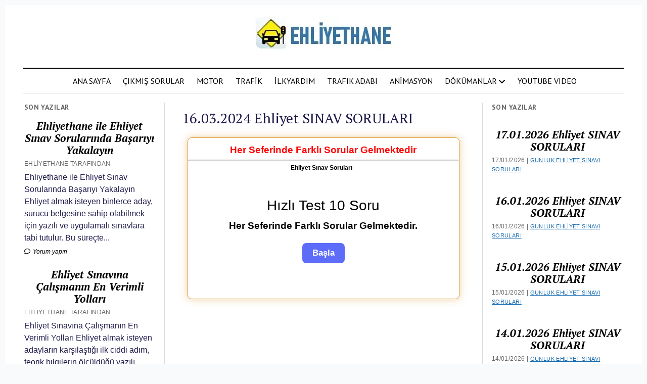

--- FILE ---
content_type: text/html; charset=UTF-8
request_url: https://www.ehliyethane.net/16-03-2024-ehliyet-sinav-sorulari/
body_size: 31178
content:
<!DOCTYPE html>

<html lang="tr">

<head>
	<meta name='robots' content='index, follow, max-image-preview:large, max-snippet:-1, max-video-preview:-1' />
	<style>img:is([sizes="auto" i], [sizes^="auto," i]) { contain-intrinsic-size: 3000px 1500px }</style>
	<meta charset="UTF-8" />
<meta name="viewport" content="width=device-width, initial-scale=1" />
<meta name="template" content="Mission News 1.64" />

	<!-- This site is optimized with the Yoast SEO plugin v26.7 - https://yoast.com/wordpress/plugins/seo/ -->
	<title>16.03.2024 Ehliyet SINAV SORULARI &#187; Ehliyethane.net</title>
	<meta name="description" content="16.03.2024 Ehliyet SINAV SORULARI &#187; Ehliyet Sınav Soruları &#187; E-sınava Hazırlanın. 2025 Ehliyet Sınavı Soruları, Animasyonlu Ehliyet Çıkmış Soruları çöz &#187; Pdf İndir," />
	<link rel="canonical" href="https://www.ehliyethane.net/16-03-2024-ehliyet-sinav-sorulari/" />
	<meta property="og:locale" content="tr_TR" />
	<meta property="og:type" content="article" />
	<meta property="og:title" content="16.03.2024 Ehliyet SINAV SORULARI &#187; Ehliyethane.net" />
	<meta property="og:description" content="16.03.2024 Ehliyet SINAV SORULARI &#187; Ehliyet Sınav Soruları &#187; E-sınava Hazırlanın. 2025 Ehliyet Sınavı Soruları, Animasyonlu Ehliyet Çıkmış Soruları çöz &#187; Pdf İndir," />
	<meta property="og:url" content="https://www.ehliyethane.net/16-03-2024-ehliyet-sinav-sorulari/" />
	<meta property="og:site_name" content="Ehliyet Sınav Soruları 2025 -Ehliyethane" />
	<meta property="article:published_time" content="2024-03-16T00:00:00+00:00" />
	<meta name="author" content="ehliyethane" />
	<meta name="twitter:card" content="summary_large_image" />
	<meta name="twitter:label1" content="Yazan:" />
	<meta name="twitter:data1" content="ehliyethane" />
	<script type="application/ld+json" class="yoast-schema-graph">{"@context":"https://schema.org","@graph":[{"@type":"Article","@id":"https://www.ehliyethane.net/16-03-2024-ehliyet-sinav-sorulari/#article","isPartOf":{"@id":"https://www.ehliyethane.net/16-03-2024-ehliyet-sinav-sorulari/"},"author":{"name":"ehliyethane","@id":"https://www.ehliyethane.net/#/schema/person/4afb9e2a1d8d1215b85e1166be23695a"},"headline":"16.03.2024 Ehliyet SINAV SORULARI","datePublished":"2024-03-16T00:00:00+00:00","mainEntityOfPage":{"@id":"https://www.ehliyethane.net/16-03-2024-ehliyet-sinav-sorulari/"},"wordCount":6,"commentCount":0,"publisher":{"@id":"https://www.ehliyethane.net/#organization"},"articleSection":["Gunluk Ehliyet Sınavı soruları"],"inLanguage":"tr","potentialAction":[{"@type":"CommentAction","name":"Comment","target":["https://www.ehliyethane.net/16-03-2024-ehliyet-sinav-sorulari/#respond"]}]},{"@type":"WebPage","@id":"https://www.ehliyethane.net/16-03-2024-ehliyet-sinav-sorulari/","url":"https://www.ehliyethane.net/16-03-2024-ehliyet-sinav-sorulari/","name":"16.03.2024 Ehliyet SINAV SORULARI &#187; Ehliyethane.net","isPartOf":{"@id":"https://www.ehliyethane.net/#website"},"datePublished":"2024-03-16T00:00:00+00:00","description":"16.03.2024 Ehliyet SINAV SORULARI &#187; Ehliyet Sınav Soruları &#187; E-sınava Hazırlanın. 2025 Ehliyet Sınavı Soruları, Animasyonlu Ehliyet Çıkmış Soruları çöz &#187; Pdf İndir,","breadcrumb":{"@id":"https://www.ehliyethane.net/16-03-2024-ehliyet-sinav-sorulari/#breadcrumb"},"inLanguage":"tr","potentialAction":[{"@type":"ReadAction","target":["https://www.ehliyethane.net/16-03-2024-ehliyet-sinav-sorulari/"]}]},{"@type":"BreadcrumbList","@id":"https://www.ehliyethane.net/16-03-2024-ehliyet-sinav-sorulari/#breadcrumb","itemListElement":[{"@type":"ListItem","position":1,"name":"Anasayfa","item":"https://www.ehliyethane.net/"},{"@type":"ListItem","position":2,"name":"16.03.2024 Ehliyet SINAV SORULARI"}]},{"@type":"WebSite","@id":"https://www.ehliyethane.net/#website","url":"https://www.ehliyethane.net/","name":"Ehliyethane Ehliyet Sınav Soruları 2025","description":"","publisher":{"@id":"https://www.ehliyethane.net/#organization"},"alternateName":"ehliyet sınav soruları","potentialAction":[{"@type":"SearchAction","target":{"@type":"EntryPoint","urlTemplate":"https://www.ehliyethane.net/?s={search_term_string}"},"query-input":{"@type":"PropertyValueSpecification","valueRequired":true,"valueName":"search_term_string"}}],"inLanguage":"tr"},{"@type":"Organization","@id":"https://www.ehliyethane.net/#organization","name":"ehliyethane","alternateName":"Ehliyethane Çıkmıs Sınav Soruları","url":"https://www.ehliyethane.net/","logo":{"@type":"ImageObject","inLanguage":"tr","@id":"https://www.ehliyethane.net/#/schema/logo/image/","url":"https://www.ehliyethane.net/wp-content/uploads/andoi.webp","contentUrl":"https://www.ehliyethane.net/wp-content/uploads/andoi.webp","width":512,"height":512,"caption":"ehliyethane"},"image":{"@id":"https://www.ehliyethane.net/#/schema/logo/image/"}},{"@type":"Person","@id":"https://www.ehliyethane.net/#/schema/person/4afb9e2a1d8d1215b85e1166be23695a","name":"ehliyethane","image":{"@type":"ImageObject","inLanguage":"tr","@id":"https://www.ehliyethane.net/#/schema/person/image/","url":"https://secure.gravatar.com/avatar/b238370e657ca69740f17036e47c6b11a0bf1c4230e0556d9839aaa301feb78c?s=96&d=mm&r=g","contentUrl":"https://secure.gravatar.com/avatar/b238370e657ca69740f17036e47c6b11a0bf1c4230e0556d9839aaa301feb78c?s=96&d=mm&r=g","caption":"ehliyethane"},"sameAs":["https://www.ehliyethane.net"],"url":"https://www.ehliyethane.net/author/admin/"}]}</script>
	<!-- / Yoast SEO plugin. -->


<link rel='dns-prefetch' href='//fonts.googleapis.com' />
<link rel="alternate" type="application/rss+xml" title="Ehliyet Sınav Soruları 2025 -Ehliyethane &raquo; akışı" href="https://www.ehliyethane.net/feed/" />
<link rel="alternate" type="application/rss+xml" title="Ehliyet Sınav Soruları 2025 -Ehliyethane &raquo; yorum akışı" href="https://www.ehliyethane.net/comments/feed/" />
<link rel="alternate" type="application/rss+xml" title="Ehliyet Sınav Soruları 2025 -Ehliyethane &raquo; 16.03.2024 Ehliyet SINAV SORULARI yorum akışı" href="https://www.ehliyethane.net/16-03-2024-ehliyet-sinav-sorulari/feed/" />
<script type="text/javascript">
/* <![CDATA[ */
window._wpemojiSettings = {"baseUrl":"https:\/\/s.w.org\/images\/core\/emoji\/16.0.1\/72x72\/","ext":".png","svgUrl":"https:\/\/s.w.org\/images\/core\/emoji\/16.0.1\/svg\/","svgExt":".svg","source":{"concatemoji":"https:\/\/www.ehliyethane.net\/wp-includes\/js\/wp-emoji-release.min.js?ver=6.8.3"}};
/*! This file is auto-generated */
!function(s,n){var o,i,e;function c(e){try{var t={supportTests:e,timestamp:(new Date).valueOf()};sessionStorage.setItem(o,JSON.stringify(t))}catch(e){}}function p(e,t,n){e.clearRect(0,0,e.canvas.width,e.canvas.height),e.fillText(t,0,0);var t=new Uint32Array(e.getImageData(0,0,e.canvas.width,e.canvas.height).data),a=(e.clearRect(0,0,e.canvas.width,e.canvas.height),e.fillText(n,0,0),new Uint32Array(e.getImageData(0,0,e.canvas.width,e.canvas.height).data));return t.every(function(e,t){return e===a[t]})}function u(e,t){e.clearRect(0,0,e.canvas.width,e.canvas.height),e.fillText(t,0,0);for(var n=e.getImageData(16,16,1,1),a=0;a<n.data.length;a++)if(0!==n.data[a])return!1;return!0}function f(e,t,n,a){switch(t){case"flag":return n(e,"\ud83c\udff3\ufe0f\u200d\u26a7\ufe0f","\ud83c\udff3\ufe0f\u200b\u26a7\ufe0f")?!1:!n(e,"\ud83c\udde8\ud83c\uddf6","\ud83c\udde8\u200b\ud83c\uddf6")&&!n(e,"\ud83c\udff4\udb40\udc67\udb40\udc62\udb40\udc65\udb40\udc6e\udb40\udc67\udb40\udc7f","\ud83c\udff4\u200b\udb40\udc67\u200b\udb40\udc62\u200b\udb40\udc65\u200b\udb40\udc6e\u200b\udb40\udc67\u200b\udb40\udc7f");case"emoji":return!a(e,"\ud83e\udedf")}return!1}function g(e,t,n,a){var r="undefined"!=typeof WorkerGlobalScope&&self instanceof WorkerGlobalScope?new OffscreenCanvas(300,150):s.createElement("canvas"),o=r.getContext("2d",{willReadFrequently:!0}),i=(o.textBaseline="top",o.font="600 32px Arial",{});return e.forEach(function(e){i[e]=t(o,e,n,a)}),i}function t(e){var t=s.createElement("script");t.src=e,t.defer=!0,s.head.appendChild(t)}"undefined"!=typeof Promise&&(o="wpEmojiSettingsSupports",i=["flag","emoji"],n.supports={everything:!0,everythingExceptFlag:!0},e=new Promise(function(e){s.addEventListener("DOMContentLoaded",e,{once:!0})}),new Promise(function(t){var n=function(){try{var e=JSON.parse(sessionStorage.getItem(o));if("object"==typeof e&&"number"==typeof e.timestamp&&(new Date).valueOf()<e.timestamp+604800&&"object"==typeof e.supportTests)return e.supportTests}catch(e){}return null}();if(!n){if("undefined"!=typeof Worker&&"undefined"!=typeof OffscreenCanvas&&"undefined"!=typeof URL&&URL.createObjectURL&&"undefined"!=typeof Blob)try{var e="postMessage("+g.toString()+"("+[JSON.stringify(i),f.toString(),p.toString(),u.toString()].join(",")+"));",a=new Blob([e],{type:"text/javascript"}),r=new Worker(URL.createObjectURL(a),{name:"wpTestEmojiSupports"});return void(r.onmessage=function(e){c(n=e.data),r.terminate(),t(n)})}catch(e){}c(n=g(i,f,p,u))}t(n)}).then(function(e){for(var t in e)n.supports[t]=e[t],n.supports.everything=n.supports.everything&&n.supports[t],"flag"!==t&&(n.supports.everythingExceptFlag=n.supports.everythingExceptFlag&&n.supports[t]);n.supports.everythingExceptFlag=n.supports.everythingExceptFlag&&!n.supports.flag,n.DOMReady=!1,n.readyCallback=function(){n.DOMReady=!0}}).then(function(){return e}).then(function(){var e;n.supports.everything||(n.readyCallback(),(e=n.source||{}).concatemoji?t(e.concatemoji):e.wpemoji&&e.twemoji&&(t(e.twemoji),t(e.wpemoji)))}))}((window,document),window._wpemojiSettings);
/* ]]> */
</script>
<style id='wp-emoji-styles-inline-css' type='text/css'>

	img.wp-smiley, img.emoji {
		display: inline !important;
		border: none !important;
		box-shadow: none !important;
		height: 1em !important;
		width: 1em !important;
		margin: 0 0.07em !important;
		vertical-align: -0.1em !important;
		background: none !important;
		padding: 0 !important;
	}
</style>
<link rel='stylesheet' id='wp-block-library-css' href='https://www.ehliyethane.net/wp-includes/css/dist/block-library/style.min.css?ver=6.8.3' type='text/css' media='all' />
<style id='classic-theme-styles-inline-css' type='text/css'>
/*! This file is auto-generated */
.wp-block-button__link{color:#fff;background-color:#32373c;border-radius:9999px;box-shadow:none;text-decoration:none;padding:calc(.667em + 2px) calc(1.333em + 2px);font-size:1.125em}.wp-block-file__button{background:#32373c;color:#fff;text-decoration:none}
</style>
<style id='global-styles-inline-css' type='text/css'>
:root{--wp--preset--aspect-ratio--square: 1;--wp--preset--aspect-ratio--4-3: 4/3;--wp--preset--aspect-ratio--3-4: 3/4;--wp--preset--aspect-ratio--3-2: 3/2;--wp--preset--aspect-ratio--2-3: 2/3;--wp--preset--aspect-ratio--16-9: 16/9;--wp--preset--aspect-ratio--9-16: 9/16;--wp--preset--color--black: #000000;--wp--preset--color--cyan-bluish-gray: #abb8c3;--wp--preset--color--white: #ffffff;--wp--preset--color--pale-pink: #f78da7;--wp--preset--color--vivid-red: #cf2e2e;--wp--preset--color--luminous-vivid-orange: #ff6900;--wp--preset--color--luminous-vivid-amber: #fcb900;--wp--preset--color--light-green-cyan: #7bdcb5;--wp--preset--color--vivid-green-cyan: #00d084;--wp--preset--color--pale-cyan-blue: #8ed1fc;--wp--preset--color--vivid-cyan-blue: #0693e3;--wp--preset--color--vivid-purple: #9b51e0;--wp--preset--gradient--vivid-cyan-blue-to-vivid-purple: linear-gradient(135deg,rgba(6,147,227,1) 0%,rgb(155,81,224) 100%);--wp--preset--gradient--light-green-cyan-to-vivid-green-cyan: linear-gradient(135deg,rgb(122,220,180) 0%,rgb(0,208,130) 100%);--wp--preset--gradient--luminous-vivid-amber-to-luminous-vivid-orange: linear-gradient(135deg,rgba(252,185,0,1) 0%,rgba(255,105,0,1) 100%);--wp--preset--gradient--luminous-vivid-orange-to-vivid-red: linear-gradient(135deg,rgba(255,105,0,1) 0%,rgb(207,46,46) 100%);--wp--preset--gradient--very-light-gray-to-cyan-bluish-gray: linear-gradient(135deg,rgb(238,238,238) 0%,rgb(169,184,195) 100%);--wp--preset--gradient--cool-to-warm-spectrum: linear-gradient(135deg,rgb(74,234,220) 0%,rgb(151,120,209) 20%,rgb(207,42,186) 40%,rgb(238,44,130) 60%,rgb(251,105,98) 80%,rgb(254,248,76) 100%);--wp--preset--gradient--blush-light-purple: linear-gradient(135deg,rgb(255,206,236) 0%,rgb(152,150,240) 100%);--wp--preset--gradient--blush-bordeaux: linear-gradient(135deg,rgb(254,205,165) 0%,rgb(254,45,45) 50%,rgb(107,0,62) 100%);--wp--preset--gradient--luminous-dusk: linear-gradient(135deg,rgb(255,203,112) 0%,rgb(199,81,192) 50%,rgb(65,88,208) 100%);--wp--preset--gradient--pale-ocean: linear-gradient(135deg,rgb(255,245,203) 0%,rgb(182,227,212) 50%,rgb(51,167,181) 100%);--wp--preset--gradient--electric-grass: linear-gradient(135deg,rgb(202,248,128) 0%,rgb(113,206,126) 100%);--wp--preset--gradient--midnight: linear-gradient(135deg,rgb(2,3,129) 0%,rgb(40,116,252) 100%);--wp--preset--font-size--small: 12px;--wp--preset--font-size--medium: 20px;--wp--preset--font-size--large: 21px;--wp--preset--font-size--x-large: 42px;--wp--preset--font-size--regular: 16px;--wp--preset--font-size--larger: 28px;--wp--preset--spacing--20: 0.44rem;--wp--preset--spacing--30: 0.67rem;--wp--preset--spacing--40: 1rem;--wp--preset--spacing--50: 1.5rem;--wp--preset--spacing--60: 2.25rem;--wp--preset--spacing--70: 3.38rem;--wp--preset--spacing--80: 5.06rem;--wp--preset--shadow--natural: 6px 6px 9px rgba(0, 0, 0, 0.2);--wp--preset--shadow--deep: 12px 12px 50px rgba(0, 0, 0, 0.4);--wp--preset--shadow--sharp: 6px 6px 0px rgba(0, 0, 0, 0.2);--wp--preset--shadow--outlined: 6px 6px 0px -3px rgba(255, 255, 255, 1), 6px 6px rgba(0, 0, 0, 1);--wp--preset--shadow--crisp: 6px 6px 0px rgba(0, 0, 0, 1);}:where(.is-layout-flex){gap: 0.5em;}:where(.is-layout-grid){gap: 0.5em;}body .is-layout-flex{display: flex;}.is-layout-flex{flex-wrap: wrap;align-items: center;}.is-layout-flex > :is(*, div){margin: 0;}body .is-layout-grid{display: grid;}.is-layout-grid > :is(*, div){margin: 0;}:where(.wp-block-columns.is-layout-flex){gap: 2em;}:where(.wp-block-columns.is-layout-grid){gap: 2em;}:where(.wp-block-post-template.is-layout-flex){gap: 1.25em;}:where(.wp-block-post-template.is-layout-grid){gap: 1.25em;}.has-black-color{color: var(--wp--preset--color--black) !important;}.has-cyan-bluish-gray-color{color: var(--wp--preset--color--cyan-bluish-gray) !important;}.has-white-color{color: var(--wp--preset--color--white) !important;}.has-pale-pink-color{color: var(--wp--preset--color--pale-pink) !important;}.has-vivid-red-color{color: var(--wp--preset--color--vivid-red) !important;}.has-luminous-vivid-orange-color{color: var(--wp--preset--color--luminous-vivid-orange) !important;}.has-luminous-vivid-amber-color{color: var(--wp--preset--color--luminous-vivid-amber) !important;}.has-light-green-cyan-color{color: var(--wp--preset--color--light-green-cyan) !important;}.has-vivid-green-cyan-color{color: var(--wp--preset--color--vivid-green-cyan) !important;}.has-pale-cyan-blue-color{color: var(--wp--preset--color--pale-cyan-blue) !important;}.has-vivid-cyan-blue-color{color: var(--wp--preset--color--vivid-cyan-blue) !important;}.has-vivid-purple-color{color: var(--wp--preset--color--vivid-purple) !important;}.has-black-background-color{background-color: var(--wp--preset--color--black) !important;}.has-cyan-bluish-gray-background-color{background-color: var(--wp--preset--color--cyan-bluish-gray) !important;}.has-white-background-color{background-color: var(--wp--preset--color--white) !important;}.has-pale-pink-background-color{background-color: var(--wp--preset--color--pale-pink) !important;}.has-vivid-red-background-color{background-color: var(--wp--preset--color--vivid-red) !important;}.has-luminous-vivid-orange-background-color{background-color: var(--wp--preset--color--luminous-vivid-orange) !important;}.has-luminous-vivid-amber-background-color{background-color: var(--wp--preset--color--luminous-vivid-amber) !important;}.has-light-green-cyan-background-color{background-color: var(--wp--preset--color--light-green-cyan) !important;}.has-vivid-green-cyan-background-color{background-color: var(--wp--preset--color--vivid-green-cyan) !important;}.has-pale-cyan-blue-background-color{background-color: var(--wp--preset--color--pale-cyan-blue) !important;}.has-vivid-cyan-blue-background-color{background-color: var(--wp--preset--color--vivid-cyan-blue) !important;}.has-vivid-purple-background-color{background-color: var(--wp--preset--color--vivid-purple) !important;}.has-black-border-color{border-color: var(--wp--preset--color--black) !important;}.has-cyan-bluish-gray-border-color{border-color: var(--wp--preset--color--cyan-bluish-gray) !important;}.has-white-border-color{border-color: var(--wp--preset--color--white) !important;}.has-pale-pink-border-color{border-color: var(--wp--preset--color--pale-pink) !important;}.has-vivid-red-border-color{border-color: var(--wp--preset--color--vivid-red) !important;}.has-luminous-vivid-orange-border-color{border-color: var(--wp--preset--color--luminous-vivid-orange) !important;}.has-luminous-vivid-amber-border-color{border-color: var(--wp--preset--color--luminous-vivid-amber) !important;}.has-light-green-cyan-border-color{border-color: var(--wp--preset--color--light-green-cyan) !important;}.has-vivid-green-cyan-border-color{border-color: var(--wp--preset--color--vivid-green-cyan) !important;}.has-pale-cyan-blue-border-color{border-color: var(--wp--preset--color--pale-cyan-blue) !important;}.has-vivid-cyan-blue-border-color{border-color: var(--wp--preset--color--vivid-cyan-blue) !important;}.has-vivid-purple-border-color{border-color: var(--wp--preset--color--vivid-purple) !important;}.has-vivid-cyan-blue-to-vivid-purple-gradient-background{background: var(--wp--preset--gradient--vivid-cyan-blue-to-vivid-purple) !important;}.has-light-green-cyan-to-vivid-green-cyan-gradient-background{background: var(--wp--preset--gradient--light-green-cyan-to-vivid-green-cyan) !important;}.has-luminous-vivid-amber-to-luminous-vivid-orange-gradient-background{background: var(--wp--preset--gradient--luminous-vivid-amber-to-luminous-vivid-orange) !important;}.has-luminous-vivid-orange-to-vivid-red-gradient-background{background: var(--wp--preset--gradient--luminous-vivid-orange-to-vivid-red) !important;}.has-very-light-gray-to-cyan-bluish-gray-gradient-background{background: var(--wp--preset--gradient--very-light-gray-to-cyan-bluish-gray) !important;}.has-cool-to-warm-spectrum-gradient-background{background: var(--wp--preset--gradient--cool-to-warm-spectrum) !important;}.has-blush-light-purple-gradient-background{background: var(--wp--preset--gradient--blush-light-purple) !important;}.has-blush-bordeaux-gradient-background{background: var(--wp--preset--gradient--blush-bordeaux) !important;}.has-luminous-dusk-gradient-background{background: var(--wp--preset--gradient--luminous-dusk) !important;}.has-pale-ocean-gradient-background{background: var(--wp--preset--gradient--pale-ocean) !important;}.has-electric-grass-gradient-background{background: var(--wp--preset--gradient--electric-grass) !important;}.has-midnight-gradient-background{background: var(--wp--preset--gradient--midnight) !important;}.has-small-font-size{font-size: var(--wp--preset--font-size--small) !important;}.has-medium-font-size{font-size: var(--wp--preset--font-size--medium) !important;}.has-large-font-size{font-size: var(--wp--preset--font-size--large) !important;}.has-x-large-font-size{font-size: var(--wp--preset--font-size--x-large) !important;}
:where(.wp-block-post-template.is-layout-flex){gap: 1.25em;}:where(.wp-block-post-template.is-layout-grid){gap: 1.25em;}
:where(.wp-block-columns.is-layout-flex){gap: 2em;}:where(.wp-block-columns.is-layout-grid){gap: 2em;}
:root :where(.wp-block-pullquote){font-size: 1.5em;line-height: 1.6;}
</style>
<link rel='stylesheet' id='quiz-maker-css' href='https://www.ehliyethane.net/wp-content/plugins/quiz-maker/public/css/quiz-maker-public.css?ver=6.7.0.99' type='text/css' media='all' />
<link rel='stylesheet' id='ct-mission-news-google-fonts-css' href='//fonts.googleapis.com/css?family=Abril+Fatface%7CPT+Sans%3A400%2C700%7CPT+Serif%3A400%2C400i%2C700%2C700i&#038;subset=latin%2Clatin-ext&#038;display=swap&#038;ver=6.8.3' type='text/css' media='all' />
<link rel='stylesheet' id='ct-mission-news-font-awesome-css' href='https://www.ehliyethane.net/wp-content/themes/mission-news/assets/font-awesome/css/all.min.css?ver=6.8.3' type='text/css' media='all' />
<link rel='stylesheet' id='ct-mission-news-style-css' href='https://www.ehliyethane.net/wp-content/themes/mission-news/style.css?ver=6.8.3' type='text/css' media='all' />
<style id='ct-mission-news-style-inline-css' type='text/css'>
.widget-area-site-footer {text-align: left;}
</style>
<script type="text/javascript" src="https://www.ehliyethane.net/wp-includes/js/jquery/jquery.min.js?ver=3.7.1" id="jquery-core-js"></script>
<script type="text/javascript" src="https://www.ehliyethane.net/wp-includes/js/jquery/jquery-migrate.min.js?ver=3.4.1" id="jquery-migrate-js"></script>
<link rel="https://api.w.org/" href="https://www.ehliyethane.net/wp-json/" /><link rel="alternate" title="JSON" type="application/json" href="https://www.ehliyethane.net/wp-json/wp/v2/posts/8730" /><link rel="EditURI" type="application/rsd+xml" title="RSD" href="https://www.ehliyethane.net/xmlrpc.php?rsd" />
<meta name="generator" content="WordPress 6.8.3" />
<link rel='shortlink' href='https://www.ehliyethane.net/?p=8730' />
<link rel="alternate" title="oEmbed (JSON)" type="application/json+oembed" href="https://www.ehliyethane.net/wp-json/oembed/1.0/embed?url=https%3A%2F%2Fwww.ehliyethane.net%2F16-03-2024-ehliyet-sinav-sorulari%2F" />
<link rel="alternate" title="oEmbed (XML)" type="text/xml+oembed" href="https://www.ehliyethane.net/wp-json/oembed/1.0/embed?url=https%3A%2F%2Fwww.ehliyethane.net%2F16-03-2024-ehliyet-sinav-sorulari%2F&#038;format=xml" />
<link rel="icon" href="https://www.ehliyethane.net/wp-content/uploads/cropped-ehliyethane_logo-32x32.jpg" sizes="32x32" />
<link rel="icon" href="https://www.ehliyethane.net/wp-content/uploads/cropped-ehliyethane_logo-192x192.jpg" sizes="192x192" />
<link rel="apple-touch-icon" href="https://www.ehliyethane.net/wp-content/uploads/cropped-ehliyethane_logo-180x180.jpg" />
<meta name="msapplication-TileImage" content="https://www.ehliyethane.net/wp-content/uploads/cropped-ehliyethane_logo-270x270.jpg" />
		<style type="text/css" id="wp-custom-css">
			{yazıya tıkladığında kalıcı renk değiştirme}
a:visited {
color: #9e9e9e;
}
{üst yayınlanma tarihi ve kategor ismi}
-.post-byline {
	display: none;}

{yazar gizleme}
.post-author {
	display: none;}

{site yazılımcı gile}
.design-credit {
	display: none;}

{alttaki yayınlayan ve kategori ismi}
-.post-meta {
	display: none;}
{yorum ve email}
.comment-form-email {
	display: none;}
{yorum ve web sitesi}
.comment-form-url {
	display: none;}
{yorumda email isteme}
.comment-form-cookies-consent {
	display: none;}
{sayfa başlıgı gizle}
.page-id- h1,
.page-id-123 .entry-title,
.page-id-123 .page-title,
.page-id-123 .entry-header {
  display: none !important;
}


/* ----üst bölüm slider----- */


{
  margin: 0;
  padding: 0;
  box-sizing: border-box;
  font-family: "Poppins", sans-serif;
}

body {
  background-color: #fff;
  color: #1e1b4b;
}

/* HERO SECTION */
.hero {
  display: flex;
  justify-content: space-between;
  align-items: center;
  padding: 10px 10%;
  min-height: 10vh;
}

.hero-content {
  flex: 1;
  max-width: 500px;
}
/* yazı boyutu başlık*/
.hero-content h1 {
  font-size: 23px;
  font-weight: 700;
  line-height: 2;
  margin-bottom: 15px;
  color: #1e1b4b;
}

.hero-content p {
  font-size: 18px;
  line-height: 1.6;
  color: #444;
  margin-bottom: 30px;
}

button {
  background-color: #6366f1;
  color: #444;
  padding: 12px 28px;
  border: none;
  border-radius: 8px;
  font-size: 16px;
  font-weight: 600;
  cursor: pointer;
  transition: background 0.3s;
}

button:hover {
  background-color: #4f46e5;
}

.subtext {
  display: block;
  margin-top: 25px;
  font-size: 14px;
  color: #555;
}

/* Görsel Alanı */
.hero-image {
  position: relative;
  flex: 1;
  display: flex;
  justify-content: center;
  align-items: center;
}

.hero-image img {
  width: 350px;
  height: 400px;
  object-fit: cover;
  border-radius: 12px;
  
}


/* Mobil uyumluluk */
@media (max-width: 900px) {
  .hero {
    flex-direction: column;
    text-align: center;
    padding: 60px 5%;
  }

  .hero-image {
    margin-top: 40px;
  }

  .hero-image img {
    width: 80%;
    height: auto;  }

  

/* Mobilde  büyük resimler gizleme */
  
/* Normalde resim görünür */
.desktop-image {
  display: block;
  max-width: 100%;
  height: auto;
}

/* 📱 Mobil görünümde gizle */
@media (max-width: 768px) {
  .desktop-image {
    display: none;
  }
}
}
/*-----orta bölüm renkli afiş-*/
body {
  font-family: "Poppins", sans-serif;
  background-color: #f5f7fb;
}
.kartlar {
  display: flex;
  justify-content: center;
  align-items: stretch;
  gap: 20px;
  flex-wrap: wrap;
  margin: 10px auto;
  max-width: 100%;
}

.kart {
  flex: 1 1 10px;
  border-radius: 20px;
  color: white;
  padding: 25px;
  box-shadow: 0 4px 10px rgba(0,0,0,0.1);
  display: flex;
  flex-direction: column;
  justify-content: space-between;
}

.kart h2 {
  font-size: 22px;
  margin-bottom: 15px;
}

.kart ul {
  list-style: none;
  padding: 0;
  margin: 0 0 5px 0;
  font-size: 16px;
  line-height: 2.1;
}

.kart .buton {
  background: white;
  color: #1a1a1a;
  text-align: center;
  text-decoration: none;
  font-weight: 600;
  padding: 12px 16px;
  border-radius: 18px;
  transition: all 0.3s ease;
  display: inline-block;
}

.kart .buton:hover {
  background: #f0f0f0;
}

.ogrenciler {
  background: linear-gradient(135deg, #1ea74a, #14853b);
}

.egitimciler {
  background: linear-gradient(135deg, #2d5be3, #224cc3);
}

.ikon {
  font-size: 60px;
  margin-bottom: 10px;
}

/*-----alt bölüm dersler- -------*/


{
  box-sizing: border-box;
  margin: 0;
  padding: 0;
  font-family: "Poppins", sans-serif;
}

body{
  background-color: #f8fafc;
  padding: 10px;

}

.title {
  text-align: center;
  margin-bottom: 40px;
  font-size: 32px;
  color: #222;
}

.grid-container {
  display: grid;
  grid-template-columns: repeat(3, 1fr);
  gap: 25px;
}

.card {
  background-color: #fff;
  border-radius: 80px;
  padding: 25px;
  text-align: center;
  box-shadow: 0 4px 10px rgba(0, 0, 0, 0.1);
  transition: transform 0.2s ease, box-shadow 0.2s ease;
}

.card:hover {
  transform: translateY(-6px);
  box-shadow: 0 8px 16px rgba(0, 0, 0, 0.15);
}

.icon {
  width: 100px;
  height: 100px;
  margin: 0 auto 20px;
  border-radius: 50%;
  display: flex;
  justify-content: center;
  align-items: center;
}

.icon img {
  width: 60px;
  height: 60px;
}

.card h3 {
  font-size: 20px;
  margin-bottom: 10px;
  color: #222;
}

.card p {
  font-size: 14px;
  color: #555;
  margin-bottom: 10px;
}

button {
  background-color: #fff;
  border: 1px solid #333;
  border-radius: 120px;
  padding: 10px 16px;
  cursor: pointer;
  font-size: 14px;
  transition: all 0.2s ease;
}

button:hover {
  background-color: #333;
  color: #fff;
}

/* 🔹 Mobil uyumluluk */
@media (max-width: 900px) {
  .grid-container {
    grid-template-columns: repeat(2, 1fr);
  }
}

@media (max-width: 600px) {
  .grid-container {
    grid-template-columns: 1fr;
  }
}

/*----SIKÇA SORULAN SORULAR*---*/ 
{
      font-family: "Poppins", sans-serif;
      background: #f9f9f9;
      display: flex;
      justify-content: center;
      padding: 40px;
    }

    .faq-container {
      width: 100%;
      max-width: 100%;
    }

    details {
      border: 1px solid #aaaaaa;
      border-radius: 8px;
      margin-bottom: 10px;
      background: #fff;
      padding: 0.5em 0.8em;
      box-shadow: 0 2px 5px rgba(0,0,0,0.05);
      transition: all 0.3s ease;
    }

    details[open] {
      border-color: #3366ff;
      box-shadow: 0 4px 12px rgba(0,0,0,0.08);
    }

    summary {
      font-size: 16px;
      font-weight: 600;
      cursor: pointer;
      display: flex;
      align-items: center;
      justify-content: space-between;
      list-style: none;
    }

    summary::-webkit-details-marker {
      display: none;
    }

    summary::after {
      content: "+";
      font-size: 22px;
      transition: transform 0.2s ease;
    }

    details[open] summary::after {
      content: "−";
      transform: rotate(180deg);
    }

    details p {
      margin: 0.8em 0 0.5em;
      color: #444;
      line-height: 1.6;
    }

    h6 {
      margin: 0;
      font-size: 16px;
      font-weight: 600;
      color: #1a1a1a;
    }

/*----site altı alanı*---*/ 
{
  margin: 0;
  padding: 0;
  box-sizing: border-box;
  font-family: 'Inter', sans-serif;
}

 {
  background-color: #f4f6f9;
  color: #fff;
}

.footer {
  background-color: #121d2f;
  color: #d6d6d6;
  padding: 60px 10%;
}

.footer-container {
  display: flex;
  flex-wrap: wrap;
  justify-content: space-between;
  gap: 40px;
  border-bottom: 1px solid #2a3a54;
  padding-bottom: 30px;
}

.footer-left {
  flex: 1 1 300px;
}

.footer-left .logo {
  font-size: 28px;
  color: #4ea3ff;
  margin-bottom: 15px;
}

.footer-left p {
  font-size: 14px;
  line-height: 1.6;
  margin-bottom: 15px;
}

.footer-email {
  display: inline-block;
  color: #fff;
  text-decoration: none;
  margin-bottom: 15px;
}

.footer-social img {
  width: 28px;
  height: 28px;
  border-radius: 50%;
  background-color: #fff;
  margin: 10px 0;
}

.appstore img {
  width: 140px;
  margin-top: 10px;
}

.footer-middle, .footer-right {
  flex: 1 1 180px;
}

.footer-middle h3,
.footer-right h3 {
  font-size: 18px;
  margin-bottom: 15px;
  color: #fff;
}

.footer-middle ul,
.footer-right ul {
  list-style: none;
}

.footer-middle li,
.footer-right li {
  margin-bottom: 10px;
}

.footer-middle a,
.footer-right a {
  color: #d6d6d6;
  text-decoration: none;
  font-size: 14px;
  transition: color 0.3s ease;
}

.footer-middle a:hover,
.footer-right a:hover {
  color: #4ea3ff;
}

.footer-bottom {
  display: flex;
  flex-wrap: wrap;
  justify-content: space-between;
  align-items: center;
  margin-top: 20px;
  font-size: 13px;
  color: #b3b3b3;
}

.footer-links {
  display: flex;
  gap: 20px;
}

.footer-links a {
  color: #b3b3b3;
  text-decoration: none;
}

.footer-links a:hover {
  color: #4ea3ff;
}

/* Mobil uyum */
@media (max-width: 768px) {
  .footer-container {
    flex-direction: column;
  }
  .footer-bottom {
    flex-direction: column;
    align-items: flex-start;
    gap: 10px;
  }
}
		</style>
			
</head>

<body data-rsssl=1 id="mission-news" class="wp-singular post-template-default single single-post postid-8730 single-format-standard wp-custom-logo wp-theme-mission-news layout-rows layout-double-sidebar small-first-post">
<a class="skip-content" href="#main">İçeriğe geçmek için &quot;Enter&quot;a basın</a>
<div id="overflow-container" class="overflow-container">
	<div id="max-width" class="max-width">
							<header class="site-header" id="site-header" role="banner">
				<div class="top-nav">
										<div id="menu-secondary-container" class="menu-secondary-container">
						<div id="menu-secondary" class="menu-container menu-secondary" role="navigation">
	</div>
					</div>
									</div>
				<div id="title-container" class="title-container"><div class='site-title no-date'><a href="https://www.ehliyethane.net/" class="custom-logo-link" rel="home"><img width="277" height="65" src="https://www.ehliyethane.net/wp-content/uploads/cropped-cropped-ehliyethane-e1708496386623.webp" class="custom-logo" alt="Ehliyet Sınav Soruları 2025 -Ehliyethane" decoding="async" /></a></div>				</div>
				<button id="toggle-navigation" class="toggle-navigation" name="toggle-navigation" aria-expanded="false">
					<span class="screen-reader-text">menüyü aç</span>
					<svg xmlns="http://www.w3.org/2000/svg" width="24" height="18" viewBox="0 0 24 18" version="1.1"><g stroke="none" stroke-width="1" fill="none" fill-rule="evenodd"><g transform="translate(-272.000000, -21.000000)" fill="#000000"><g transform="translate(266.000000, 12.000000)"><g transform="translate(6.000000, 9.000000)"><rect class="top-bar" x="0" y="0" width="24" height="2"/><rect class="middle-bar" x="0" y="8" width="24" height="2"/><rect class="bottom-bar" x="0" y="16" width="24" height="2"/></g></g></g></g></svg>				</button>
				<div id="menu-primary-container" class="menu-primary-container tier-1">
					<div class="dropdown-navigation"><a id="back-button" class="back-button" href="#"><i class="fas fa-angle-left"></i> Geri</a><span class="label"></span></div>
<div id="menu-primary" class="menu-container menu-primary" role="navigation">
    <nav class="menu"><ul id="menu-primary-items" class="menu-primary-items"><li id="menu-item-4737" class="menu-item menu-item-type-custom menu-item-object-custom menu-item-home menu-item-4737"><a href="https://www.ehliyethane.net/">ANA SAYFA</a></li>
<li id="menu-item-1667" class="menu-item menu-item-type-custom menu-item-object-custom menu-item-1667"><a href="https://www.ehliyethane.net/50-soru/">ÇIKMIŞ SORULAR</a></li>
<li id="menu-item-1076" class="menu-item menu-item-type-custom menu-item-object-custom menu-item-1076"><a href="https://www.ehliyethane.net/motor-bilgisi/">MOTOR</a></li>
<li id="menu-item-1009" class="menu-item menu-item-type-custom menu-item-object-custom menu-item-1009"><a href="https://www.ehliyethane.net/trafik-bilgisi/">TRAFİK</a></li>
<li id="menu-item-1083" class="menu-item menu-item-type-custom menu-item-object-custom menu-item-1083"><a href="https://www.ehliyethane.net/ilkyardim/">İLKYARDIM</a></li>
<li id="menu-item-5325" class="menu-item menu-item-type-custom menu-item-object-custom menu-item-5325"><a href="https://www.ehliyethane.net/trafik-adabi/">TRAFIK ADABI</a></li>
<li id="menu-item-15908" class="menu-item menu-item-type-custom menu-item-object-custom menu-item-15908"><a href="https://www.ehliyethane.net/animasyon/">ANİMASYON</a></li>
<li id="menu-item-2955" class="menu-item menu-item-type-custom menu-item-object-custom menu-item-has-children menu-item-2955"><a href="#">DÖKÜMANLAR</a><button class="toggle-dropdown" aria-expanded="false" name="toggle-dropdown"><span class="screen-reader-text">menüyü aç</span><i class="fas fa-angle-right"></i></button>
<ul class="sub-menu">
	<li id="menu-item-1078" class="menu-item menu-item-type-custom menu-item-object-custom menu-item-1078"><a href="https://www.ehliyethane.net/ders-notlari">DERS NOTLARI</a></li>
	<li id="menu-item-1158" class="menu-item menu-item-type-custom menu-item-object-custom menu-item-1158"><a href="https://www.ehliyethane.net/ehliyet-sinav-sorulari-pdf/">PDF İNDİR</a></li>
	<li id="menu-item-3136" class="menu-item menu-item-type-taxonomy menu-item-object-category menu-item-3136"><a href="https://www.ehliyethane.net/kategori/blog/">Blog</a></li>
	<li id="menu-item-15909" class="menu-item menu-item-type-custom menu-item-object-custom menu-item-15909"><a href="https://www.ehliyethane.net/10-soru/">10 SORU</a></li>
	<li id="menu-item-1294" class="menu-item menu-item-type-custom menu-item-object-custom menu-item-1294"><a href="https://www.ehliyethane.net/ehliyethane-deneme-ehliyet-sinav-sorulari/">HIZLI TEST 25</a></li>
</ul>
</li>
<li id="menu-item-15910" class="menu-item menu-item-type-custom menu-item-object-custom menu-item-15910"><a href="https://www.youtube.com/watch?v=SSvHjtqxYWg&#038;list=PLsOryuukmkaZz5WCiHZt2gHauBmm-VUVO">YOUTUBE VIDEO</a></li>
</ul></nav></div>
				</div>
			</header>
								<div class="content-container">
						<div class="layout-container">
				    <aside class="sidebar sidebar-left" id="sidebar-left" role="complementary">
        <div class="inner">
            <section id="ct_mission_news_post_list-1" class="widget widget_ct_mission_news_post_list"><div class="style-1"><h2 class="widget-title">Son yazılar</h2><ul><li class="post-item"><div class="top"><div class="top-inner"><a href="https://www.ehliyethane.net/ehliyethane-ile-ehliyet-sinav-sorularinda-basariyi-yakalayin/" class="title">Ehliyethane ile Ehliyet Sınav Sorularında Başarıyı Yakalayın</a><div class="post-byline">ehliyethane tarafından</div></div></div><div class="bottom"><div class="excerpt">Ehliyethane ile Ehliyet Sınav Sorularında Başarıyı Yakalayın Ehliyet almak isteyen binlerce aday, sürücü belgesine sahip olabilmek için yazılı ve uygulamalı sınavlara tabi tutulur. Bu süreçte...</div><span class="comments-link">
	<a href="https://www.ehliyethane.net/ehliyethane-ile-ehliyet-sinav-sorularinda-basariyi-yakalayin/#respond">
	<i class="far fa-comment" title="yorum ikonu"></i>
		Yorum yapın	</a>
</span></div></li><li class="post-item"><div class="top"><div class="top-inner"><a href="https://www.ehliyethane.net/ehliyet-sinavina-calismanin-en-verimli-yollari/" class="title">Ehliyet Sınavına Çalışmanın En Verimli Yolları</a><div class="post-byline">ehliyethane tarafından</div></div></div><div class="bottom"><div class="excerpt">Ehliyet Sınavına Çalışmanın En Verimli Yolları Ehliyet almak isteyen adayların karşılaştığı ilk ciddi adım, teorik bilgilerin ölçüldüğü yazılı sınavdır. Bu sınavda başarılı olabilmek için sadece...</div><span class="comments-link">
	<a href="https://www.ehliyethane.net/ehliyet-sinavina-calismanin-en-verimli-yollari/#respond">
	<i class="far fa-comment" title="yorum ikonu"></i>
		Yorum yapın	</a>
</span></div></li><li class="post-item"><div class="top"><div class="top-inner"><a href="https://www.ehliyethane.net/ehliyethane-ile-basariya-giden-sinav-stratejileri/" class="title">Ehliyethane ile Başarıya Giden Sınav Stratejileri</a><div class="post-byline">ehliyethane tarafından</div></div></div><div class="bottom"><div class="excerpt">Ehliyethane ile Başarıya Giden Sınav Stratejileri Ehliyet sınavı, sürücü olma yolunda atılan ilk büyük adımdır. Bu sınav, trafik bilgisi, motor, ilkyardım ve trafik adabı gibi...</div><span class="comments-link">
	<a href="https://www.ehliyethane.net/ehliyethane-ile-basariya-giden-sinav-stratejileri/#respond">
	<i class="far fa-comment" title="yorum ikonu"></i>
		Yorum yapın	</a>
</span></div></li><li class="post-item"><div class="top"><div class="top-inner"><a href="https://www.ehliyethane.net/ehliyet-sinavinda-basari-icin-gunluk-calisma-plani/" class="title">Ehliyet Sınavında Başarı İçin Günlük Çalışma Planı</a><div class="post-byline">ehliyethane tarafından</div></div></div><div class="bottom"><div class="excerpt">Ehliyet Sınavında Başarı İçin Günlük Çalışma Planı Ehliyet sınavına hazırlanırken rastgele çalışmak yerine, belirli bir program dâhilinde ilerlemek çok daha etkilidir. Planlı ve düzenli çalışmak,...</div><span class="comments-link">
	<a href="https://www.ehliyethane.net/ehliyet-sinavinda-basari-icin-gunluk-calisma-plani/#respond">
	<i class="far fa-comment" title="yorum ikonu"></i>
		Yorum yapın	</a>
</span></div></li><li class="post-item"><div class="top"><div class="top-inner"><a href="https://www.ehliyethane.net/yeni-baslayanlar-icin-ehliyet-sinav-rehberi/" class="title">Yeni Başlayanlar İçin Ehliyet Sınav Rehberi</a><div class="post-byline">ehliyethane tarafından</div></div></div><div class="bottom"><div class="excerpt">Ehliyet almak, birçok insan için özgürlüğe atılan ilk adımdır. Ancak bu süreç, özellikle ilk kez sınava girecek adaylar için kafa karıştırıcı ve stresli olabilir. Sınavda...</div><span class="comments-link">
	<a href="https://www.ehliyethane.net/yeni-baslayanlar-icin-ehliyet-sinav-rehberi/#respond">
	<i class="far fa-comment" title="yorum ikonu"></i>
		Yorum yapın	</a>
</span></div></li></ul></div></section>        </div>
    </aside>
				<section id="main" class="main" role="main">


<div id="loop-container" class="loop-container">
    <div class="post-8730 post type-post status-publish format-standard hentry category-ehliyet-sinavi-sorulari entry">
		<article>
				<div class='post-header'>
			<h1 class='post-title'>16.03.2024 Ehliyet SINAV SORULARI</h1>
					</div>
				<div class="post-content">
					
            <div class='ays-quiz-container ays_quiz_classic_light   ays-quiz-keyboard-active' data-quest-effect='shake'  data-hide-bg-image='false' id='ays-quiz-container-4'>
                <div class='ays-live-bar-wrap '><div class='ays-live-bar-fill ' style='width: 0%;'><span><span class='ays-live-bar-percent ays-live-bar-count'></span>/10</span></div></div>
                
                <div class='ays-questions-container'>
                    
                    
                    
                    <form action='' method='post' id='ays_finish_quiz_4' 
                        class='ays-quiz-form enable_correction enable_questions_result '
                    >
            <input type='hidden' value='list' class='answer_view_class'>
            <input type='hidden' value='' class='ays_qm_enable_arrows'><section  class='ays_quiz_timer_container'>
                <div class='ays-quiz-timer ays-quiz-message-before-timer' data-timer='600'><p><span style="color: #ff0000;font-size: 14pt"><strong>Her Seferinde Farklı Sorular Gelmektedir</strong></span></p>
</div>
                <div class='ays-quiz-after-timer '><p>Zaman Bitti</p>
</div>
                <hr style='height:1px;'>
            </section>
            
            
            <div class='step active-step'>
                <div class='ays-abs-fs ays-start-page'>
                    <div class='ays_cb_and_a'><p style='margin:0!important;'><strong>Ehliyet Sınav Soruları</strong></p></div>
                    
                    <p class='ays-fs-title'>Hızlı Test 10 Soru</p>
                    <div class='ays-fs-subtitle'><p style="text-align: center"><span style="color: #ff0000;font-size: 14pt"><strong>Her Seferinde Farklı Sorular Gelmektedir.</strong></span></p>
</div>
                    <input type='hidden' name='ays_quiz_id' value='4'/>
                    <input type='hidden' name='ays_quiz_finish_nonce' value='1375ff595f'>
                    <input type='hidden' name='ays_quiz_curent_page_link' class='ays-quiz-curent-page-link' value='https://www.ehliyethane.net/16-03-2024-ehliyet-sinav-sorulari/'/>
                    <input type='hidden' name='ays_quiz_questions' value='789,748,1062,121,556,606,820,565,163,978'>
                    
                    
                    <input type='button'   class='ays_next start_button action-button ays-quiz-keyboard-active' value='Başla'  />
                    
                    </div>
                </div><div class='step ' data-question-id='789' data-type='radio'>
                    
                    
                    <p class='ays-question-counter animated'>1 / 10</p>
                    <div class='ays-abs-fs'>
                        
                        <div class='ays_quiz_question'>
                                <p>Trafik kazalarında ölümlerin % 80’i kafatası ve omurga yaralanmalarından olmaktadır. Bu yaralanmalarda bilinçli ilk yardım, sakatlıkları önler ve hayatı kurtarır.Buna göre, aşağıdakilerden hangisi kafatası ve omurga yaralanmalarında yapılması gereken ilk yardım uygulamalarındandır? </p>

                            </div>
                            
                        <div class='ays-quiz-answers ays_list_view_container  '>
            <div class='ays-field ays_list_view_item ays-quiz-keyboard-active' tabindex='0' >
                <input type='hidden' name='ays_answer_correct[]' value='0'/>

                <input type='radio' name='ays_questions[ays-question-789]' id='ays-answer-3153-4' value='3153'/>

                <label for='ays-answer-3153-4' class='  ays_position_initial  ays-quiz-keyboard-label'>Kazazedenin yalnız bırakılması</label><label for='ays-answer-3153-4' class='ays_answer_image ays_answer_image_class ays_empty_before_content'></label>

            </div>
            <div class='ays-field ays_list_view_item ays-quiz-keyboard-active' tabindex='0' >
                <input type='hidden' name='ays_answer_correct[]' value='0'/>

                <input type='radio' name='ays_questions[ays-question-789]' id='ays-answer-3154-4' value='3154'/>

                <label for='ays-answer-3154-4' class='  ays_position_initial  ays-quiz-keyboard-label'>Baş-boyun-gövde ekseninin korunması</label><label for='ays-answer-3154-4' class='ays_answer_image ays_answer_image_class ays_empty_before_content'></label>

            </div>
            <div class='ays-field ays_list_view_item ays-quiz-keyboard-active' tabindex='0' >
                <input type='hidden' name='ays_answer_correct[]' value='0'/>

                <input type='radio' name='ays_questions[ays-question-789]' id='ays-answer-3155-4' value='3155'/>

                <label for='ays-answer-3155-4' class='  ays_position_initial  ays-quiz-keyboard-label'>Bilinci açıksa hareket etmesinin sağlanması</label><label for='ays-answer-3155-4' class='ays_answer_image ays_answer_image_class ays_empty_before_content'></label>

            </div>
            <div class='ays-field ays_list_view_item ays-quiz-keyboard-active' tabindex='0' >
                <input type='hidden' name='ays_answer_correct[]' value='0'/>

                <input type='radio' name='ays_questions[ays-question-789]' id='ays-answer-3156-4' value='3156'/>

                <label for='ays-answer-3156-4' class='  ays_position_initial  ays-quiz-keyboard-label'>Hava yolu açıklığını sağlamak için koma pozisyonu verilmesi</label><label for='ays-answer-3156-4' class='ays_answer_image ays_answer_image_class ays_empty_before_content'></label>

            </div><script>
            if(typeof window.quizOptions_4 === 'undefined'){
                window.quizOptions_4 = [];
            }
            window.quizOptions_4['789'] = 'W10=';</script></div>                        
                        
                        
                        <div class='ays_buttons_div'>
                        
                        <i class="ays_fa ays_fa_arrow_left ays_previous action-button ays_arrow ays-quiz-keyboard-active ays_display_none" tabindex='0'></i>
                        <input type='button' class='ays_previous action-button ays-quiz-keyboard-active ' value='Önceki' />
                        
                        <i class="ays_fa ays_fa_arrow_right ays_next action-button ays_arrow ays_next_arrow ays-quiz-keyboard-active ays_display_none" tabindex='0'></i>
                        <input type='button' class='ays_next action-button ays-quiz-keyboard-active ' value='Sonraki' />
                    </div>
                        
                        <div class='wrong_answer_text ays_do_not_show' style='display:none'>
                            
                        </div>
                        <div class='right_answer_text ays_do_not_show' style='display:none'>
                            
                        </div>
                        <div class='ays_questtion_explanation' style='display:none'>
                            
                        </div>
                        <div class='ays-quiz-additonal-box'>
                            
                        </div>   
                        
                        
                    </div>
                </div><div class='step ' data-question-id='748' data-type='radio'>
                    
                    
                    <p class='ays-question-counter animated'>2 / 10</p>
                    <div class='ays-abs-fs'>
                        
                        <div class='ays_quiz_question'>
                                <p>Aşağıdaki organlardan hangisi göğüs boşluğunda bulunur? </p>

                            </div>
                            
                        <div class='ays-quiz-answers ays_list_view_container  '>
            <div class='ays-field ays_list_view_item ays-quiz-keyboard-active' tabindex='0' >
                <input type='hidden' name='ays_answer_correct[]' value='0'/>

                <input type='radio' name='ays_questions[ays-question-748]' id='ays-answer-2989-4' value='2989'/>

                <label for='ays-answer-2989-4' class='  ays_position_initial  ays-quiz-keyboard-label'>Mide </label><label for='ays-answer-2989-4' class='ays_answer_image ays_answer_image_class ays_empty_before_content'></label>

            </div>
            <div class='ays-field ays_list_view_item ays-quiz-keyboard-active' tabindex='0' >
                <input type='hidden' name='ays_answer_correct[]' value='0'/>

                <input type='radio' name='ays_questions[ays-question-748]' id='ays-answer-2990-4' value='2990'/>

                <label for='ays-answer-2990-4' class='  ays_position_initial  ays-quiz-keyboard-label'>Böbrekler</label><label for='ays-answer-2990-4' class='ays_answer_image ays_answer_image_class ays_empty_before_content'></label>

            </div>
            <div class='ays-field ays_list_view_item ays-quiz-keyboard-active' tabindex='0' >
                <input type='hidden' name='ays_answer_correct[]' value='0'/>

                <input type='radio' name='ays_questions[ays-question-748]' id='ays-answer-2991-4' value='2991'/>

                <label for='ays-answer-2991-4' class='  ays_position_initial  ays-quiz-keyboard-label'>Akciğerler </label><label for='ays-answer-2991-4' class='ays_answer_image ays_answer_image_class ays_empty_before_content'></label>

            </div>
            <div class='ays-field ays_list_view_item ays-quiz-keyboard-active' tabindex='0' >
                <input type='hidden' name='ays_answer_correct[]' value='0'/>

                <input type='radio' name='ays_questions[ays-question-748]' id='ays-answer-2992-4' value='2992'/>

                <label for='ays-answer-2992-4' class='  ays_position_initial  ays-quiz-keyboard-label'>Safra kesesi</label><label for='ays-answer-2992-4' class='ays_answer_image ays_answer_image_class ays_empty_before_content'></label>

            </div><script>
            if(typeof window.quizOptions_4 === 'undefined'){
                window.quizOptions_4 = [];
            }
            window.quizOptions_4['748'] = 'W10=';</script></div>                        
                        
                        
                        <div class='ays_buttons_div'>
                        
                        <i class="ays_fa ays_fa_arrow_left ays_previous action-button ays_arrow ays-quiz-keyboard-active ays_display_none" tabindex='0'></i>
                        <input type='button' class='ays_previous action-button ays-quiz-keyboard-active ' value='Önceki' />
                        
                        <i class="ays_fa ays_fa_arrow_right ays_next action-button ays_arrow ays_next_arrow ays-quiz-keyboard-active ays_display_none" tabindex='0'></i>
                        <input type='button' class='ays_next action-button ays-quiz-keyboard-active ' value='Sonraki' />
                    </div>
                        
                        <div class='wrong_answer_text ays_do_not_show' style='display:none'>
                            
                        </div>
                        <div class='right_answer_text ays_do_not_show' style='display:none'>
                            
                        </div>
                        <div class='ays_questtion_explanation' style='display:none'>
                            
                        </div>
                        <div class='ays-quiz-additonal-box'>
                            
                        </div>   
                        
                        
                    </div>
                </div><div class='step ' data-question-id='1062' data-type='radio'>
                    
                    
                    <p class='ays-question-counter animated'>3 / 10</p>
                    <div class='ays-abs-fs'>
                        
                        <div class='ays_quiz_question'>
                                <li>Aracın kontak anahtarı motoru çalıştırmayacak şekilde açıldığında, gösterge panelinde bulunan şekildeki akü şarj ikaz ışığının yanması gerekir.Yanmıyorsa, arıza hangisinde olabilir?
<li>

                            </div>
                            <div class="ays-image-question-img"><img decoding="async" src="https://www.ehliyethane.net/wp-content/uploads/Screenshot_38-2.png"  data-ays-src="https://www.ehliyethane.net/wp-content/uploads/Screenshot_38-2.png"  loading="lazy" alt="araç akü lambası uyarı" style='width:100%;height:auto;object-fit:cover;border-radius:0px;object-position:center center;' class="ays-quiz-question-image-zoom ays-quiz-keyboard-active" tabindex='0'></div>
                        <div class='ays-quiz-answers ays_list_view_container  '>
            <div class='ays-field ays_list_view_item ays-quiz-keyboard-active' tabindex='0' >
                <input type='hidden' name='ays_answer_correct[]' value='0'/>

                <input type='radio' name='ays_questions[ays-question-1062]' id='ays-answer-4245-4' value='4245'/>

                <label for='ays-answer-4245-4' class='  ays_position_initial  ays-quiz-keyboard-label'>Marş motorunda</label><label for='ays-answer-4245-4' class='ays_answer_image ays_answer_image_class ays_empty_before_content'></label>

            </div>
            <div class='ays-field ays_list_view_item ays-quiz-keyboard-active' tabindex='0' >
                <input type='hidden' name='ays_answer_correct[]' value='0'/>

                <input type='radio' name='ays_questions[ays-question-1062]' id='ays-answer-4246-4' value='4246'/>

                <label for='ays-answer-4246-4' class='  ays_position_initial  ays-quiz-keyboard-label'>Soğutma fanında</label><label for='ays-answer-4246-4' class='ays_answer_image ays_answer_image_class ays_empty_before_content'></label>

            </div>
            <div class='ays-field ays_list_view_item ays-quiz-keyboard-active' tabindex='0' >
                <input type='hidden' name='ays_answer_correct[]' value='0'/>

                <input type='radio' name='ays_questions[ays-question-1062]' id='ays-answer-4247-4' value='4247'/>

                <label for='ays-answer-4247-4' class='  ays_position_initial  ays-quiz-keyboard-label'>Motor devir göstergesinde</label><label for='ays-answer-4247-4' class='ays_answer_image ays_answer_image_class ays_empty_before_content'></label>

            </div>
            <div class='ays-field ays_list_view_item ays-quiz-keyboard-active' tabindex='0' >
                <input type='hidden' name='ays_answer_correct[]' value='0'/>

                <input type='radio' name='ays_questions[ays-question-1062]' id='ays-answer-4248-4' value='4248'/>

                <label for='ays-answer-4248-4' class='  ays_position_initial  ays-quiz-keyboard-label'>Akü şarj ikaz ışığının ampülünde</label><label for='ays-answer-4248-4' class='ays_answer_image ays_answer_image_class ays_empty_before_content'></label>

            </div><script>
            if(typeof window.quizOptions_4 === 'undefined'){
                window.quizOptions_4 = [];
            }
            window.quizOptions_4['1062'] = 'W10=';</script></div>                        
                        
                        
                        <div class='ays_buttons_div'>
                        
                        <i class="ays_fa ays_fa_arrow_left ays_previous action-button ays_arrow ays-quiz-keyboard-active ays_display_none" tabindex='0'></i>
                        <input type='button' class='ays_previous action-button ays-quiz-keyboard-active ' value='Önceki' />
                        
                        <i class="ays_fa ays_fa_arrow_right ays_next action-button ays_arrow ays_next_arrow ays-quiz-keyboard-active ays_display_none" tabindex='0'></i>
                        <input type='button' class='ays_next action-button ays-quiz-keyboard-active ' value='Sonraki' />
                    </div>
                        
                        <div class='wrong_answer_text ays_do_not_show' style='display:none'>
                            
                        </div>
                        <div class='right_answer_text ays_do_not_show' style='display:none'>
                            
                        </div>
                        <div class='ays_questtion_explanation' style='display:none'>
                            
                        </div>
                        <div class='ays-quiz-additonal-box'>
                            
                        </div>   
                        
                        
                    </div>
                </div><div class='step ' data-question-id='121' data-type='radio'>
                    
                    
                    <p class='ays-question-counter animated'>4 / 10</p>
                    <div class='ays-abs-fs'>
                        
                        <div class='ays_quiz_question'>
                                <p>Resimdekilerden hangisinde 1 numaralı taşıt sürücüsünün yaptığı asli kusurlu hâllerden sayılır?</p>

                            </div>
                            <div class="ays-image-question-img"><img decoding="async" src="https://www.ehliyethane.net/wp-content/uploads/Screenshot_12-3.png"  data-ays-src="https://www.ehliyethane.net/wp-content/uploads/Screenshot_12-3.png"  loading="lazy" alt="" style='width:100%;height:auto;object-fit:cover;border-radius:0px;object-position:center center;' class="ays-quiz-question-image-zoom ays-quiz-keyboard-active" tabindex='0'></div>
                        <div class='ays-quiz-answers ays_list_view_container  '>
            <div class='ays-field ays_list_view_item ays-quiz-keyboard-active' tabindex='0' >
                <input type='hidden' name='ays_answer_correct[]' value='0'/>

                <input type='radio' name='ays_questions[ays-question-121]' id='ays-answer-481-4' value='481'/>

                <label for='ays-answer-481-4' class='  ays_position_initial  ays-quiz-keyboard-label'>A</label><label for='ays-answer-481-4' class='ays_answer_image ays_answer_image_class ays_empty_before_content'></label>

            </div>
            <div class='ays-field ays_list_view_item ays-quiz-keyboard-active' tabindex='0' >
                <input type='hidden' name='ays_answer_correct[]' value='0'/>

                <input type='radio' name='ays_questions[ays-question-121]' id='ays-answer-482-4' value='482'/>

                <label for='ays-answer-482-4' class='  ays_position_initial  ays-quiz-keyboard-label'>B</label><label for='ays-answer-482-4' class='ays_answer_image ays_answer_image_class ays_empty_before_content'></label>

            </div>
            <div class='ays-field ays_list_view_item ays-quiz-keyboard-active' tabindex='0' >
                <input type='hidden' name='ays_answer_correct[]' value='0'/>

                <input type='radio' name='ays_questions[ays-question-121]' id='ays-answer-483-4' value='483'/>

                <label for='ays-answer-483-4' class='  ays_position_initial  ays-quiz-keyboard-label'>C</label><label for='ays-answer-483-4' class='ays_answer_image ays_answer_image_class ays_empty_before_content'></label>

            </div>
            <div class='ays-field ays_list_view_item ays-quiz-keyboard-active' tabindex='0' >
                <input type='hidden' name='ays_answer_correct[]' value='0'/>

                <input type='radio' name='ays_questions[ays-question-121]' id='ays-answer-484-4' value='484'/>

                <label for='ays-answer-484-4' class='  ays_position_initial  ays-quiz-keyboard-label'>D</label><label for='ays-answer-484-4' class='ays_answer_image ays_answer_image_class ays_empty_before_content'></label>

            </div><script>
            if(typeof window.quizOptions_4 === 'undefined'){
                window.quizOptions_4 = [];
            }
            window.quizOptions_4['121'] = 'W10=';</script></div>                        
                        
                        
                        <div class='ays_buttons_div'>
                        
                        <i class="ays_fa ays_fa_arrow_left ays_previous action-button ays_arrow ays-quiz-keyboard-active ays_display_none" tabindex='0'></i>
                        <input type='button' class='ays_previous action-button ays-quiz-keyboard-active ' value='Önceki' />
                        
                        <i class="ays_fa ays_fa_arrow_right ays_next action-button ays_arrow ays_next_arrow ays-quiz-keyboard-active ays_display_none" tabindex='0'></i>
                        <input type='button' class='ays_next action-button ays-quiz-keyboard-active ' value='Sonraki' />
                    </div>
                        
                        <div class='wrong_answer_text ays_do_not_show' style='display:none'>
                            
                        </div>
                        <div class='right_answer_text ays_do_not_show' style='display:none'>
                            
                        </div>
                        <div class='ays_questtion_explanation' style='display:none'>
                            
                        </div>
                        <div class='ays-quiz-additonal-box'>
                            
                        </div>   
                        
                        
                    </div>
                </div><div class='step ' data-question-id='556' data-type='radio'>
                    
                    
                    <p class='ays-question-counter animated'>5 / 10</p>
                    <div class='ays-abs-fs'>
                        
                        <div class='ays_quiz_question'>
                                <p>Araç lastiği değiştirilirken, aracın kriko ile kaldırılması durumunda aşağıdakilerden hangisi yapılır? </p>

                            </div>
                            
                        <div class='ays-quiz-answers ays_list_view_container  '>
            <div class='ays-field ays_list_view_item ays-quiz-keyboard-active' tabindex='0' >
                <input type='hidden' name='ays_answer_correct[]' value='0'/>

                <input type='radio' name='ays_questions[ays-question-556]' id='ays-answer-2221-4' value='2221'/>

                <label for='ays-answer-2221-4' class='  ays_position_initial  ays-quiz-keyboard-label'>Vites boş konuma alınır.</label><label for='ays-answer-2221-4' class='ays_answer_image ays_answer_image_class ays_empty_before_content'></label>

            </div>
            <div class='ays-field ays_list_view_item ays-quiz-keyboard-active' tabindex='0' >
                <input type='hidden' name='ays_answer_correct[]' value='0'/>

                <input type='radio' name='ays_questions[ays-question-556]' id='ays-answer-2222-4' value='2222'/>

                <label for='ays-answer-2222-4' class='  ays_position_initial  ays-quiz-keyboard-label'>El freni çekiliyse bırakılır.</label><label for='ays-answer-2222-4' class='ays_answer_image ays_answer_image_class ays_empty_before_content'></label>

            </div>
            <div class='ays-field ays_list_view_item ays-quiz-keyboard-active' tabindex='0' >
                <input type='hidden' name='ays_answer_correct[]' value='0'/>

                <input type='radio' name='ays_questions[ays-question-556]' id='ays-answer-2223-4' value='2223'/>

                <label for='ays-answer-2223-4' class='  ays_position_initial  ays-quiz-keyboard-label'>Aracın hareket etmemesi için gerekli güvenlik önlemleri alınır.</label><label for='ays-answer-2223-4' class='ays_answer_image ays_answer_image_class ays_empty_before_content'></label>

            </div>
            <div class='ays-field ays_list_view_item ays-quiz-keyboard-active' tabindex='0' >
                <input type='hidden' name='ays_answer_correct[]' value='0'/>

                <input type='radio' name='ays_questions[ays-question-556]' id='ays-answer-2224-4' value='2224'/>

                <label for='ays-answer-2224-4' class='  ays_position_initial  ays-quiz-keyboard-label'>Araç motorunun sarsıntısız çalışması sağlanır.</label><label for='ays-answer-2224-4' class='ays_answer_image ays_answer_image_class ays_empty_before_content'></label>

            </div><script>
            if(typeof window.quizOptions_4 === 'undefined'){
                window.quizOptions_4 = [];
            }
            window.quizOptions_4['556'] = 'W10=';</script></div>                        
                        
                        
                        <div class='ays_buttons_div'>
                        
                        <i class="ays_fa ays_fa_arrow_left ays_previous action-button ays_arrow ays-quiz-keyboard-active ays_display_none" tabindex='0'></i>
                        <input type='button' class='ays_previous action-button ays-quiz-keyboard-active ' value='Önceki' />
                        
                        <i class="ays_fa ays_fa_arrow_right ays_next action-button ays_arrow ays_next_arrow ays-quiz-keyboard-active ays_display_none" tabindex='0'></i>
                        <input type='button' class='ays_next action-button ays-quiz-keyboard-active ' value='Sonraki' />
                    </div>
                        
                        <div class='wrong_answer_text ays_do_not_show' style='display:none'>
                            
                        </div>
                        <div class='right_answer_text ays_do_not_show' style='display:none'>
                            
                        </div>
                        <div class='ays_questtion_explanation' style='display:none'>
                            
                        </div>
                        <div class='ays-quiz-additonal-box'>
                            
                        </div>   
                        
                        
                    </div>
                </div><div class='step ' data-question-id='606' data-type='radio'>
                    
                    
                    <p class='ays-question-counter animated'>6 / 10</p>
                    <div class='ays-abs-fs'>
                        
                        <div class='ays_quiz_question'>
                                <p>Seyir hâlindeyken motordan  "anormal sesler " gelmesi durumunda aşağıdakilerden hangisi yapılır? </p>

                            </div>
                            
                        <div class='ays-quiz-answers ays_list_view_container  '>
            <div class='ays-field ays_list_view_item ays-quiz-keyboard-active' tabindex='0' >
                <input type='hidden' name='ays_answer_correct[]' value='0'/>

                <input type='radio' name='ays_questions[ays-question-606]' id='ays-answer-2421-4' value='2421'/>

                <label for='ays-answer-2421-4' class='  ays_position_initial  ays-quiz-keyboard-label'>Motorun devri artılır</label><label for='ays-answer-2421-4' class='ays_answer_image ays_answer_image_class ays_empty_before_content'></label>

            </div>
            <div class='ays-field ays_list_view_item ays-quiz-keyboard-active' tabindex='0' >
                <input type='hidden' name='ays_answer_correct[]' value='0'/>

                <input type='radio' name='ays_questions[ays-question-606]' id='ays-answer-2422-4' value='2422'/>

                <label for='ays-answer-2422-4' class='  ays_position_initial  ays-quiz-keyboard-label'>Açık camlar varsa kapatılır</label><label for='ays-answer-2422-4' class='ays_answer_image ays_answer_image_class ays_empty_before_content'></label>

            </div>
            <div class='ays-field ays_list_view_item ays-quiz-keyboard-active' tabindex='0' >
                <input type='hidden' name='ays_answer_correct[]' value='0'/>

                <input type='radio' name='ays_questions[ays-question-606]' id='ays-answer-2423-4' value='2423'/>

                <label for='ays-answer-2423-4' class='  ays_position_initial  ays-quiz-keyboard-label'>Önemsenmez yola devam edilir</label><label for='ays-answer-2423-4' class='ays_answer_image ays_answer_image_class ays_empty_before_content'></label>

            </div>
            <div class='ays-field ays_list_view_item ays-quiz-keyboard-active' tabindex='0' >
                <input type='hidden' name='ays_answer_correct[]' value='0'/>

                <input type='radio' name='ays_questions[ays-question-606]' id='ays-answer-2424-4' value='2424'/>

                <label for='ays-answer-2424-4' class='  ays_position_initial  ays-quiz-keyboard-label'>Trafik kurallarına uyarak durulur ve kontak kapatılır</label><label for='ays-answer-2424-4' class='ays_answer_image ays_answer_image_class ays_empty_before_content'></label>

            </div><script>
            if(typeof window.quizOptions_4 === 'undefined'){
                window.quizOptions_4 = [];
            }
            window.quizOptions_4['606'] = 'W10=';</script></div>                        
                        
                        
                        <div class='ays_buttons_div'>
                        
                        <i class="ays_fa ays_fa_arrow_left ays_previous action-button ays_arrow ays-quiz-keyboard-active ays_display_none" tabindex='0'></i>
                        <input type='button' class='ays_previous action-button ays-quiz-keyboard-active ' value='Önceki' />
                        
                        <i class="ays_fa ays_fa_arrow_right ays_next action-button ays_arrow ays_next_arrow ays-quiz-keyboard-active ays_display_none" tabindex='0'></i>
                        <input type='button' class='ays_next action-button ays-quiz-keyboard-active ' value='Sonraki' />
                    </div>
                        
                        <div class='wrong_answer_text ays_do_not_show' style='display:none'>
                            
                        </div>
                        <div class='right_answer_text ays_do_not_show' style='display:none'>
                            
                        </div>
                        <div class='ays_questtion_explanation' style='display:none'>
                            
                        </div>
                        <div class='ays-quiz-additonal-box'>
                            
                        </div>   
                        
                        
                    </div>
                </div><div class='step ' data-question-id='820' data-type='radio'>
                    
                    
                    <p class='ays-question-counter animated'>7 / 10</p>
                    <div class='ays-abs-fs'>
                        
                        <div class='ays_quiz_question'>
                                <p>Aşağıdakilerden hangisi, kısmi tıkanıklık yaşayan kazazedeye yapılacak ilk yardım uygulamalarından biri değildir? </p>

                            </div>
                            
                        <div class='ays-quiz-answers ays_list_view_container  '>
            <div class='ays-field ays_list_view_item ays-quiz-keyboard-active' tabindex='0' >
                <input type='hidden' name='ays_answer_correct[]' value='0'/>

                <input type='radio' name='ays_questions[ays-question-820]' id='ays-answer-3277-4' value='3277'/>

                <label for='ays-answer-3277-4' class='  ays_position_initial  ays-quiz-keyboard-label'>Öksürmesi engellenir.</label><label for='ays-answer-3277-4' class='ays_answer_image ays_answer_image_class ays_empty_before_content'></label>

            </div>
            <div class='ays-field ays_list_view_item ays-quiz-keyboard-active' tabindex='0' >
                <input type='hidden' name='ays_answer_correct[]' value='0'/>

                <input type='radio' name='ays_questions[ays-question-820]' id='ays-answer-3278-4' value='3278'/>

                <label for='ays-answer-3278-4' class='  ays_position_initial  ays-quiz-keyboard-label'>Gevşemiş takma dişleri varsa çıkarılır.</label><label for='ays-answer-3278-4' class='ays_answer_image ays_answer_image_class ays_empty_before_content'></label>

            </div>
            <div class='ays-field ays_list_view_item ays-quiz-keyboard-active' tabindex='0' >
                <input type='hidden' name='ays_answer_correct[]' value='0'/>

                <input type='radio' name='ays_questions[ays-question-820]' id='ays-answer-3279-4' value='3279'/>

                <label for='ays-answer-3279-4' class='  ays_position_initial  ays-quiz-keyboard-label'>Morarma saptanırsa derhal girişimde bulunulur.</label><label for='ays-answer-3279-4' class='ays_answer_image ays_answer_image_class ays_empty_before_content'></label>

            </div>
            <div class='ays-field ays_list_view_item ays-quiz-keyboard-active' tabindex='0' >
                <input type='hidden' name='ays_answer_correct[]' value='0'/>

                <input type='radio' name='ays_questions[ays-question-820]' id='ays-answer-3280-4' value='3280'/>

                <label for='ays-answer-3280-4' class='  ays_position_initial  ays-quiz-keyboard-label'>Durumu kötüye gidiyorsa tam tıkanmada tercih edilen uygulamalara başlanır.</label><label for='ays-answer-3280-4' class='ays_answer_image ays_answer_image_class ays_empty_before_content'></label>

            </div><script>
            if(typeof window.quizOptions_4 === 'undefined'){
                window.quizOptions_4 = [];
            }
            window.quizOptions_4['820'] = 'W10=';</script></div>                        
                        
                        
                        <div class='ays_buttons_div'>
                        
                        <i class="ays_fa ays_fa_arrow_left ays_previous action-button ays_arrow ays-quiz-keyboard-active ays_display_none" tabindex='0'></i>
                        <input type='button' class='ays_previous action-button ays-quiz-keyboard-active ' value='Önceki' />
                        
                        <i class="ays_fa ays_fa_arrow_right ays_next action-button ays_arrow ays_next_arrow ays-quiz-keyboard-active ays_display_none" tabindex='0'></i>
                        <input type='button' class='ays_next action-button ays-quiz-keyboard-active ' value='Sonraki' />
                    </div>
                        
                        <div class='wrong_answer_text ays_do_not_show' style='display:none'>
                            
                        </div>
                        <div class='right_answer_text ays_do_not_show' style='display:none'>
                            
                        </div>
                        <div class='ays_questtion_explanation' style='display:none'>
                            
                        </div>
                        <div class='ays-quiz-additonal-box'>
                            
                        </div>   
                        
                        
                    </div>
                </div><div class='step ' data-question-id='565' data-type='radio'>
                    
                    
                    <p class='ays-question-counter animated'>8 / 10</p>
                    <div class='ays-abs-fs'>
                        
                        <div class='ays_quiz_question'>
                                <p>Aşağıdakilerden hangisi yakıt tüketiminin artmasında sürücüden kaynaklanan kusurdur? </p>

                            </div>
                            
                        <div class='ays-quiz-answers ays_list_view_container  '>
            <div class='ays-field ays_list_view_item ays-quiz-keyboard-active' tabindex='0' >
                <input type='hidden' name='ays_answer_correct[]' value='0'/>

                <input type='radio' name='ays_questions[ays-question-565]' id='ays-answer-2257-4' value='2257'/>

                <label for='ays-answer-2257-4' class='  ays_position_initial  ays-quiz-keyboard-label'>Aşırı hız yapılması</label><label for='ays-answer-2257-4' class='ays_answer_image ays_answer_image_class ays_empty_before_content'></label>

            </div>
            <div class='ays-field ays_list_view_item ays-quiz-keyboard-active' tabindex='0' >
                <input type='hidden' name='ays_answer_correct[]' value='0'/>

                <input type='radio' name='ays_questions[ays-question-565]' id='ays-answer-2258-4' value='2258'/>

                <label for='ays-answer-2258-4' class='  ays_position_initial  ays-quiz-keyboard-label'>Frenlerin ayarsız olması</label><label for='ays-answer-2258-4' class='ays_answer_image ays_answer_image_class ays_empty_before_content'></label>

            </div>
            <div class='ays-field ays_list_view_item ays-quiz-keyboard-active' tabindex='0' >
                <input type='hidden' name='ays_answer_correct[]' value='0'/>

                <input type='radio' name='ays_questions[ays-question-565]' id='ays-answer-2259-4' value='2259'/>

                <label for='ays-answer-2259-4' class='  ays_position_initial  ays-quiz-keyboard-label'>Rölanti ayarının bozuk olması</label><label for='ays-answer-2259-4' class='ays_answer_image ays_answer_image_class ays_empty_before_content'></label>

            </div>
            <div class='ays-field ays_list_view_item ays-quiz-keyboard-active' tabindex='0' >
                <input type='hidden' name='ays_answer_correct[]' value='0'/>

                <input type='radio' name='ays_questions[ays-question-565]' id='ays-answer-2260-4' value='2260'/>

                <label for='ays-answer-2260-4' class='  ays_position_initial  ays-quiz-keyboard-label'>Lastiklerin havasının az olması</label><label for='ays-answer-2260-4' class='ays_answer_image ays_answer_image_class ays_empty_before_content'></label>

            </div><script>
            if(typeof window.quizOptions_4 === 'undefined'){
                window.quizOptions_4 = [];
            }
            window.quizOptions_4['565'] = 'W10=';</script></div>                        
                        
                        
                        <div class='ays_buttons_div'>
                        
                        <i class="ays_fa ays_fa_arrow_left ays_previous action-button ays_arrow ays-quiz-keyboard-active ays_display_none" tabindex='0'></i>
                        <input type='button' class='ays_previous action-button ays-quiz-keyboard-active ' value='Önceki' />
                        
                        <i class="ays_fa ays_fa_arrow_right ays_next action-button ays_arrow ays_next_arrow ays-quiz-keyboard-active ays_display_none" tabindex='0'></i>
                        <input type='button' class='ays_next action-button ays-quiz-keyboard-active ' value='Sonraki' />
                    </div>
                        
                        <div class='wrong_answer_text ays_do_not_show' style='display:none'>
                            
                        </div>
                        <div class='right_answer_text ays_do_not_show' style='display:none'>
                            
                        </div>
                        <div class='ays_questtion_explanation' style='display:none'>
                            
                        </div>
                        <div class='ays-quiz-additonal-box'>
                            
                        </div>   
                        
                        
                    </div>
                </div><div class='step ' data-question-id='163' data-type='radio'>
                    
                    
                    <p class='ays-question-counter animated'>9 / 10</p>
                    <div class='ays-abs-fs'>
                        
                        <div class='ays_quiz_question'>
                                <p>Şekle göre sola dönüş yapmak isteyen 1 numaralı motosiklet sürücüsü ne yapmalıdır?</p>

                            </div>
                            <div class="ays-image-question-img"><img decoding="async" src="https://www.ehliyethane.net/wp-content/uploads/Screenshot_13-1.png"  data-ays-src="https://www.ehliyethane.net/wp-content/uploads/Screenshot_13-1.png"  loading="lazy" alt="" style='width:100%;height:auto;object-fit:cover;border-radius:0px;object-position:center center;' class="ays-quiz-question-image-zoom ays-quiz-keyboard-active" tabindex='0'></div>
                        <div class='ays-quiz-answers ays_list_view_container  '>
            <div class='ays-field ays_list_view_item ays-quiz-keyboard-active' tabindex='0' >
                <input type='hidden' name='ays_answer_correct[]' value='0'/>

                <input type='radio' name='ays_questions[ays-question-163]' id='ays-answer-649-4' value='649'/>

                <label for='ays-answer-649-4' class='  ays_position_initial  ays-quiz-keyboard-label'>3 numaralı araca yol verip, 2 numaralı araçtan önce dönmeli</label><label for='ays-answer-649-4' class='ays_answer_image ays_answer_image_class ays_empty_before_content'></label>

            </div>
            <div class='ays-field ays_list_view_item ays-quiz-keyboard-active' tabindex='0' >
                <input type='hidden' name='ays_answer_correct[]' value='0'/>

                <input type='radio' name='ays_questions[ays-question-163]' id='ays-answer-650-4' value='650'/>

                <label for='ays-answer-650-4' class='  ays_position_initial  ays-quiz-keyboard-label'>2 ve 3 numaralı araçların geçmesini beklemeli</label><label for='ays-answer-650-4' class='ays_answer_image ays_answer_image_class ays_empty_before_content'></label>

            </div>
            <div class='ays-field ays_list_view_item ays-quiz-keyboard-active' tabindex='0' >
                <input type='hidden' name='ays_answer_correct[]' value='0'/>

                <input type='radio' name='ays_questions[ays-question-163]' id='ays-answer-651-4' value='651'/>

                <label for='ays-answer-651-4' class='  ays_position_initial  ays-quiz-keyboard-label'>Diğer araçların durmasını sağlamalı</label><label for='ays-answer-651-4' class='ays_answer_image ays_answer_image_class ays_empty_before_content'></label>

            </div>
            <div class='ays-field ays_list_view_item ays-quiz-keyboard-active' tabindex='0' >
                <input type='hidden' name='ays_answer_correct[]' value='0'/>

                <input type='radio' name='ays_questions[ays-question-163]' id='ays-answer-652-4' value='652'/>

                <label for='ays-answer-652-4' class='  ays_position_initial  ays-quiz-keyboard-label'>Geçiş hakkını kendisi kullanmalı</label><label for='ays-answer-652-4' class='ays_answer_image ays_answer_image_class ays_empty_before_content'></label>

            </div><script>
            if(typeof window.quizOptions_4 === 'undefined'){
                window.quizOptions_4 = [];
            }
            window.quizOptions_4['163'] = 'W10=';</script></div>                        
                        
                        
                        <div class='ays_buttons_div'>
                        
                        <i class="ays_fa ays_fa_arrow_left ays_previous action-button ays_arrow ays-quiz-keyboard-active ays_display_none" tabindex='0'></i>
                        <input type='button' class='ays_previous action-button ays-quiz-keyboard-active ' value='Önceki' />
                        
                        <i class="ays_fa ays_fa_arrow_right ays_next action-button ays_arrow ays_next_arrow ays-quiz-keyboard-active ays_display_none" tabindex='0'></i>
                        <input type='button' class='ays_next action-button ays-quiz-keyboard-active ' value='Sonraki' />
                    </div>
                        
                        <div class='wrong_answer_text ays_do_not_show' style='display:none'>
                            
                        </div>
                        <div class='right_answer_text ays_do_not_show' style='display:none'>
                            
                        </div>
                        <div class='ays_questtion_explanation' style='display:none'>
                            
                        </div>
                        <div class='ays-quiz-additonal-box'>
                            
                        </div>   
                        
                        
                    </div>
                </div><div class='step ' data-question-id='978' data-type='radio'>
                    
                    
                    <p class='ays-question-counter animated'>10 / 10</p>
                    <div class='ays-abs-fs'>
                        
                        <div class='ays_quiz_question'>
                                <li>Seyir hâlindeki sürücünün, yaptığı birhatadan dolayı eliyle veya yüz ifadesiyle diğer sürücülerden özür dilemesi, trafikte hangi üslubun kullanıldığına örnek olur?
<li>

                            </div>
                            
                        <div class='ays-quiz-answers ays_list_view_container  '>
            <div class='ays-field ays_list_view_item ays-quiz-keyboard-active' tabindex='0' >
                <input type='hidden' name='ays_answer_correct[]' value='0'/>

                <input type='radio' name='ays_questions[ays-question-978]' id='ays-answer-3909-4' value='3909'/>

                <label for='ays-answer-3909-4' class='  ays_position_initial  ays-quiz-keyboard-label'>Bencilliğin</label><label for='ays-answer-3909-4' class='ays_answer_image ays_answer_image_class ays_empty_before_content'></label>

            </div>
            <div class='ays-field ays_list_view_item ays-quiz-keyboard-active' tabindex='0' >
                <input type='hidden' name='ays_answer_correct[]' value='0'/>

                <input type='radio' name='ays_questions[ays-question-978]' id='ays-answer-3910-4' value='3910'/>

                <label for='ays-answer-3910-4' class='  ays_position_initial  ays-quiz-keyboard-label'>Beden dilinin</label><label for='ays-answer-3910-4' class='ays_answer_image ays_answer_image_class ays_empty_before_content'></label>

            </div>
            <div class='ays-field ays_list_view_item ays-quiz-keyboard-active' tabindex='0' >
                <input type='hidden' name='ays_answer_correct[]' value='0'/>

                <input type='radio' name='ays_questions[ays-question-978]' id='ays-answer-3911-4' value='3911'/>

                <label for='ays-answer-3911-4' class='  ays_position_initial  ays-quiz-keyboard-label'>İnatlaşmanın</label><label for='ays-answer-3911-4' class='ays_answer_image ays_answer_image_class ays_empty_before_content'></label>

            </div>
            <div class='ays-field ays_list_view_item ays-quiz-keyboard-active' tabindex='0' >
                <input type='hidden' name='ays_answer_correct[]' value='0'/>

                <input type='radio' name='ays_questions[ays-question-978]' id='ays-answer-3912-4' value='3912'/>

                <label for='ays-answer-3912-4' class='  ays_position_initial  ays-quiz-keyboard-label'>Tahammülsüzlüğün</label><label for='ays-answer-3912-4' class='ays_answer_image ays_answer_image_class ays_empty_before_content'></label>

            </div><script>
            if(typeof window.quizOptions_4 === 'undefined'){
                window.quizOptions_4 = [];
            }
            window.quizOptions_4['978'] = 'W10=';</script></div>                        
                        
                        
                        <div class='ays_buttons_div'>
                            
                            <i class="ays_fa ays_fa_arrow_left ays_previous action-button ays_arrow ays-quiz-keyboard-active ays_display_none" tabindex='0'></i>
                            <input type='button' class='ays_previous action-button ays-quiz-keyboard-active '  value='Önceki' />
                            <i class='ays_display_none ays_fa ays_fa_flag_checkered ays_finish action-button ays_arrow ays_next_arrow ays-quiz-keyboard-active' tabindex='0'></i><input type='submit' name='ays_finish_quiz' class='  ays_next ays_finish action-button ays-quiz-keyboard-active' value='Sonucu Gör'/>
                        </div>
                        
                        <div class='wrong_answer_text ays_do_not_show' style='display:none'>
                            
                        </div>
                        <div class='right_answer_text ays_do_not_show' style='display:none'>
                            
                        </div>
                        <div class='ays_questtion_explanation' style='display:none'>
                            
                        </div>
                        <div class='ays-quiz-additonal-box'>
                            
                        </div>   
                        
                        
                    </div>
                </div><div class='step ays_thank_you_fs'>
            <div class='ays-abs-fs ays-end-page'><div data-class='lds-hourglass' data-role='loader' class='ays-loader'></div><div class='ays_quiz_results_page'><div class='ays_score_message'></div><div class='ays_message'></div><p class='ays_score ays_score_display_none animated'>Skorunuz</p><div class='ays-progress fourth'>
                <span class='ays-progress-value fourth'>0%</span>
                <div class='ays-progress-bg fourth'>
                    <div class='ays-progress-bar fourth' style='width:0%;'></div>
                </div>
            </div><p class='ays_restart_button_p'><button type='button' class='action-button ays_restart_button ays-quiz-keyboard-active'>
                    <i class='ays_fa ays_fa_undo'></i>
                    <span>Testi yeniden başlat</span>
                </button></p></div>
            </div>
        </div><style>
            div#ays-quiz-container-4 * {
                box-sizing: border-box;
            }

            #ays-quiz-container-4 [id^='ays_finish_quiz_'] div.step div.ays-abs-fs {
                width: 90%;
            }

            /* Styles for Internet Explorer start */
            #ays-quiz-container-4 #ays_finish_quiz_4 {
                
            }

            /* Styles for Quiz container */
            #ays-quiz-container-4{
                min-height: 80px;
                width:800px;
                background-color:#ffffff;
                background-position:center center;border-radius:8px;box-shadow: 0px 0px 15px  1px rgba(221,153,51,0.4);border-width: 1px;border-style: solid;border-color: #dd9933;}

            /* Styles for questions */
            #ays-quiz-container-4 #ays_finish_quiz_4 div.step {
                min-height: 80px;
            }

            /* Styles for text inside quiz container */
            #ays-quiz-container-4 .ays-start-page *:not(input):not([class^='enlighter']),
            #ays-quiz-container-4 .ays_question_hint,
            #ays-quiz-container-4 label[for^="ays-answer-"],
            #ays-quiz-container-4 #ays_finish_quiz_4 p,
            #ays-quiz-container-4 #ays_finish_quiz_4 .ays-fs-title,
            #ays-quiz-container-4 .ays-fs-subtitle,
            #ays-quiz-container-4 .logged_in_message,
            #ays-quiz-container-4 .ays_score_message,
            #ays-quiz-container-4 .ays_message{
               color: #000000;
               outline: none;
            }

            div#ays-quiz-container-4 .ays_question_hint.ays-quiz-keyboard-active,
            div#ays-quiz-container-4 .ays_restart_button.ays-quiz-keyboard-active {
                outline: revert;
            }

            #ays-quiz-container-4 .ays-quiz-password-message-box,
            #ays-quiz-container-4 .ays-quiz-question-note-message-box,
            #ays-quiz-container-4 .ays_quiz_question,
            #ays-quiz-container-4 .ays-quiz-question-category-box,
            #ays-quiz-container-4 .ays_quiz_question *:not([class^='enlighter']) {
                color: #000000;
            }

            #ays-quiz-container-4 .ays-quiz-question-category-box em {
                color: #000000;
            }

            #ays-quiz-container-4 textarea,
            #ays-quiz-container-4 input::first-letter,
            #ays-quiz-container-4 select::first-letter,
            #ays-quiz-container-4 option::first-letter {
                color: initial !important;
            }
            
            #ays-quiz-container-4 p::first-letter:not(.ays_no_questions_message) {
                color: #000000 !important;
                background-color: transparent !important;
                font-size: inherit !important;
                font-weight: inherit !important;
                float: none !important;
                line-height: inherit !important;
                margin: 0 !important;
                padding: 0 !important;
            }
            
            
            #ays-quiz-container-4 .select2-container,
            #ays-quiz-container-4 .ays-field * {
                font-size: 16px !important;
            }
    
            #ays-quiz-container-4 .ays_quiz_question p {
                font-size: 16px;
                text-align: inherit;
            }

            #ays-quiz-container-4 .ays-fs-subtitle p {
                text-align:  left ;
            }

            #ays-quiz-container-4 .ays_quiz_question {
                text-align:  left ;
                margin-bottom: 10px;
            }

            #ays-quiz-container-4 .ays_quiz_question pre {
                max-width: 100%;
                white-space: break-spaces;
            }

            /* Mango theme (Version: 1.4.202301041836) | tid=32449 | Start */
            #ays-quiz-container-4 .ays_quiz_question img {
                float: unset;
                margin: 0;
            }
            /* Mango theme (Version: 1.4.202301041836) | End */

            #ays-quiz-container-4 .ays-quiz-timer p {
                font-size: 16px;
            }

            #ays-quiz-container-4 section.ays_quiz_redirection_timer_container hr,
            #ays-quiz-container-4 section.ays_quiz_timer_container hr {
                margin: 0;
            }

            #ays-quiz-container-4 section.ays_quiz_timer_container.ays_quiz_timer_red_warning .ays-quiz-timer {
                color: #ff0000;
            }

            #ays-quiz-container-4 .ays_thank_you_fs p {
                text-align: center;
            }

            #ays-quiz-container-4 .ays_quiz_results_page .ays_score span {
                visibility: visible;
            }

            #ays-quiz-container-4 input[type='button'],
            #ays-quiz-container-4 input[type='submit'] {
                color: #ffffff !important;
            }

            #ays-quiz-container-4 input[type='button']{
                outline: none;
            }

            #ays-quiz-container-4 .information_form input[type='text'],
            #ays-quiz-container-4 .information_form input[type='url'],
            #ays-quiz-container-4 .information_form input[type='number'],
            #ays-quiz-container-4 .information_form input[type='email'],
            #ays-quiz-container-4 .information_form input[type='checkbox'],
            #ays-quiz-container-4 .information_form input[type='tel'],
            #ays-quiz-container-4 .information_form textarea,
            #ays-quiz-container-4 .information_form select,
            #ays-quiz-container-4 .information_form option {
                color: initial !important;
                outline: none;
                background-image: unset;
            }

            #ays-quiz-container-4 .wrong_answer_text{
                color:#ff4d4d;
            }
            #ays-quiz-container-4 .right_answer_text{
                color:#33cc33;
            }

            #ays-quiz-container-4 .wrong_answer_text p {
                font-size:16px;
            }

            #ays-quiz-container-4 .ays_questtion_explanation p {
                font-size:16px;
            }

            #ays-quiz-container-4 .wrong_answer_text *:not(strong) {
                text-transform:none;
                text-decoration: none;
                letter-spacing: 0px;
                font-weight: normal;
            }

            #ays-quiz-container-4 .ays_questtion_explanation *:not(strong) {
                text-transform:none;
                text-decoration: none;
                letter-spacing: 0px;
                font-weight: normal;
            }

            #ays-quiz-container-4 .right_answer_text *:not(strong) {
                text-transform:none;
                text-decoration: none;
                letter-spacing: 0px;
                font-weight: normal;
            }

            #ays-quiz-container-4 .right_answer_text p {
                font-size:16px;
            }

            #ays-quiz-container-4 .ays-quiz-question-note-message-box p {
                font-size:14px;
            }

            #ays-quiz-container-4 .ays-quiz-question-note-message-box *:not(strong) {
                text-transform:none;
                text-decoration: none;
                letter-spacing: 0px;
                font-weight: normal;
            }
            
            #ays-quiz-container-4 .ays_cb_and_a,
            #ays-quiz-container-4 .ays_cb_and_a * {
                color: rgb(0,0,0);
                text-align: center;
            }

            /* Quiz textarea height */
            #ays-quiz-container-4 textarea {
                height: 100px;
                min-height: 100px;
            }

            /* Quiz rate and passed users count */
            #ays-quiz-container-4 .ays_quizn_ancnoxneri_qanak,
            #ays-quiz-container-4 .ays_quiz_rete_avg {
                color:#ffffff !important;
                background-color:#000000;   
            }

            #ays-quiz-container-4 .ays-questions-container > .ays_quizn_ancnoxneri_qanak {
                padding: 5px 20px;
            }
            #ays-quiz-container-4 div.for_quiz_rate.ui.star.rating .icon {
                color: rgba(0,0,0,0.35);
            }
            #ays-quiz-container-4 .ays_quiz_rete_avg div.for_quiz_rate_avg.ui.star.rating .icon {
                color: rgba(255,255,255,0.5);
            }

            #ays-quiz-container-4 .ays_quiz_rete .ays-quiz-rate-link-box .ays-quiz-rate-link {
                color: #000000;
            }

            /* Loaders */            
            #ays-quiz-container-4 div.lds-spinner,
            #ays-quiz-container-4 div.lds-spinner2 {
                color: #000000;
            }
            #ays-quiz-container-4 div.lds-spinner div:after,
            #ays-quiz-container-4 div.lds-spinner2 div:after {
                background-color: #000000;
            }
            #ays-quiz-container-4 .lds-circle,
            #ays-quiz-container-4 .lds-facebook div,
            #ays-quiz-container-4 .lds-ellipsis div{
                background: #000000;
            }
            #ays-quiz-container-4 .lds-ripple div{
                border-color: #000000;
            }
            #ays-quiz-container-4 .lds-dual-ring::after,
            #ays-quiz-container-4 .lds-hourglass::after{
                border-color: #000000 transparent #000000 transparent;
            }

            /* Stars */
            #ays-quiz-container-4 .ui.rating .icon,
            #ays-quiz-container-4 .ui.rating .icon:before {
                font-family: Rating !important;
            }

            /* Progress bars */
            #ays-quiz-container-4 #ays_finish_quiz_4 .ays-progress {
                border-color: rgba(0,0,0,0.8);
            }
            #ays-quiz-container-4 #ays_finish_quiz_4 .ays-progress-bg {
                background-color: rgba(0,0,0,0.3);
            }
            #ays-quiz-container-4 . {
                background-color: #5d6cf9;
            }
            #ays-quiz-container-4 . {
                background-color: #000000;
            }    
            #ays-quiz-container-4 .ays-progress-value {
                color: #000000;
                text-align: center;
            }
            #ays-quiz-container-4 .ays-progress-bar {
                background-color: #5d6cf9;
            }
            #ays-quiz-container-4 .ays-question-counter .ays-live-bar-wrap {
                direction:ltr !important;
            }
            #ays-quiz-container-4 .ays-live-bar-fill{
                color: #000000;
                border-bottom: 2px solid rgba(0,0,0,0.8);
                text-shadow: 0px 0px 5px #ffffff;
            }
            #ays-quiz-container-4 .ays-live-bar-fill.ays-live-fourth,
            #ays-quiz-container-4 .ays-live-bar-fill.ays-live-third,
            #ays-quiz-container-4 .ays-live-bar-fill.ays-live-second {
                text-shadow: unset;
            }
            #ays-quiz-container-4 .ays-live-bar-percent{
                display:none;
            }
            #ays-quiz-container-4 #ays_finish_quiz_4 .ays_average {
                text-align: center;
            }
            
            /* Music, Sound */
            #ays-quiz-container-4 .ays_music_sound {
                color:rgb(0,0,0);
            }

            /* Dropdown questions scroll bar */
            #ays-quiz-container-4 blockquote {
                border-left-color: #000000 !important;                                      
            }

            /* Quiz Password */
            #ays-quiz-container-4 .ays-start-page > input[id^='ays_quiz_password_val_'],
            #ays-quiz-container-4 .ays-quiz-password-toggle-visibility-box {
                width: 100%;
            }


            /* Question hint */
            #ays-quiz-container-4 .ays_question_hint_container .ays_question_hint_text {
                background-color:#ffffff;
                box-shadow: 0 0 15px 3px rgba(221,153,51,0.6);
                max-width: 270px;
            }

            #ays-quiz-container-4 .ays_question_hint_container .ays_question_hint_text p {
                max-width: unset;
            }

            #ays-quiz-container-4 .ays-quiz-additonal-box {
                display: flex;
                justify-content: flex-end;
                align-items: center;
                position: relative;  
            }

            #ays-quiz-container-4 .ays_questions_hint_max_width_class {
                max-width: 80%;
            }

            /* Information form */
            #ays-quiz-container-4 .ays-form-title{
                color:rgb(0,0,0);
            }

            /* Quiz timer */
            #ays-quiz-container-4 div.ays-quiz-redirection-timer,
            #ays-quiz-container-4 div.ays-quiz-timer{
                color: #000000;
                text-align: center;
            }

            #ays-quiz-container-4 div.ays-quiz-timer.ays-quiz-message-before-timer:before {
                font-weight: 500;
            }

            /* Quiz title / transformation */
            #ays-quiz-container-4 .ays-fs-title{
                text-transform: capitalize;
                font-size: 28px;
                text-align: center;
                    text-shadow: none;
            }
            
            /* Quiz buttons */
            #ays-quiz-container-4 .ays_arrow {
                color:#ffffff!important;
            }
            #ays-quiz-container-4 input#ays-submit,
            #ays-quiz-container-4 #ays_finish_quiz_4 .action-button,
            div#ays-quiz-container-4 #ays_finish_quiz_4 .action-button.ays_restart_button,
            #ays-quiz-container-4 + .ays-quiz-category-selective-main-container .ays-quiz-category-selective-restart-bttn,
            #ays-quiz-container-4 .ays-quiz-category-selective-submit-bttn {
                background: none;
                background-color: #5d6cf9;
                color:#ffffff;
                font-size: 17px;
                padding: 10px 20px;
                border-radius: 8px;
                height: auto;
                letter-spacing: 0;
                box-shadow: unset;
                width: auto;
                /* border: unset; */
                min-height: unset;
                line-height: normal;
                text-shadow: unset;
            }
            #ays-quiz-container-4 input#ays-submit,
            #ays-quiz-container-4 #ays_finish_quiz_4 input.action-button,
            #ays-quiz-container-4 + .ays-quiz-category-selective-main-container .ays-quiz-category-selective-restart-bttn,
            #ays-quiz-container-4 .ays-quiz-category-selective-submit-bttn {
                
            }

            #ays-quiz-container-4 #ays_finish_quiz_4 .action-button.ays_check_answer {
                padding: 5px 10px;
                font-size: 17px !important;
            }
            #ays-quiz-container-4 #ays_finish_quiz_4 .action-button.ays_restart_button {
                white-space: nowrap;
                padding: 5px 10px;
                white-space: normal;
            }
            #ays-quiz-container-4 input#ays-submit:hover,
            #ays-quiz-container-4 input#ays-submit:focus,
            #ays-quiz-container-4 #ays_finish_quiz_4 .action-button:hover,
            #ays-quiz-container-4 #ays_finish_quiz_4 .action-button:focus,
            #ays-quiz-container-4 + .ays-quiz-category-selective-main-container .ays-quiz-category-selective-restart-bttn:hover,
            #ays-quiz-container-4 .ays-quiz-category-selective-submit-bttn:hover {
                background: none;
                box-shadow: 0 0 0 2px #ffffff;
                background-color: #5d6cf9;
            }
            #ays-quiz-container-4 .ays_restart_button {
                color: #ffffff;
            }
            
            #ays-quiz-container-4 .ays_restart_button_p,
            #ays-quiz-container-4 .ays_buttons_div {
                justify-content: center;
            }

            #ays-quiz-container-4 .ays_finish.action-button{
                margin: 10px 5px;
            }

            #ays-quiz-container-4 .ays-share-btn.ays-share-btn-branded {
                color: #fff;
                display: inline-block;
            }

            #ays-quiz-container-4 .ays_quiz_results .ays-field.checked_answer_div.correct_div input:checked+label {
                background-color: transparent;
            }
                        
            /* Question answers */
            #ays-quiz-container-4 .ays-field {
                    border-color: #1e73be;
                    border-style: solid;
                    border-width: 1px;
                    box-shadow: none;flex-direction: row-reverse;
            }
            

            /* Answer maximum length of a text field */
            #ays-quiz-container-4 .ays_quiz_question_text_message{
                color: #000000;
                text-align: left;
                font-size: 12px;
            }

            div#ays-quiz-container-4 div.ays_quiz_question_text_error_message {
                color: #ff0000;
            }

            /* Questions answer image */
            #ays-quiz-container-4 .ays-answer-image {
                width:15em;
                height:150px;
                object-fit: cover;
            }
            
            #ays-quiz-container-4 .ays-quiz-answers .ays-field:hover:not(.ays-answered-text-input){
                opacity: 1;
            }
            #ays-quiz-container-4 #ays_finish_quiz_4 .ays-field label.ays_answer_caption[for^='ays-answer-'] {
                z-index: 1;
                position:initial;bottom:0;}
            #ays-quiz-container-4 #ays_finish_quiz_4 .ays-field input~label[for^='ays-answer-'] {
                padding: 5px;
            }

            #ays-quiz-container-4 #ays_finish_quiz_4 .ays-field {
                margin-bottom: 12px;
            }
            #ays-quiz-container-4 #ays_finish_quiz_4 .ays-field.ays_grid_view_item {
                width: calc(50% - 6px);
            }
            #ays-quiz-container-4 #ays_finish_quiz_4 .ays-field.ays_grid_view_item:nth-child(odd) {
                margin-right: 6px;
            }
            
            #ays-quiz-container-4 #ays_finish_quiz_4 .ays-field input:checked+label:before {
                border-color: #5d6cf9;
                background: #5d6cf9;
                background-clip: content-box;
            }
            #ays-quiz-container-4 .ays-quiz-answers div.ays-text-right-answer {
                color: #000000;
            }
                        
            /* Questions answer right/wrong icons */
            #ays-quiz-container-4 .ays-field input~label.answered.correct:after{
                content: url('https://www.ehliyethane.net/wp-content/plugins/quiz-maker/public/images/correct.png');          }
            #ays-quiz-container-4 .ays-field input~label.answered.wrong:after{
                content: url('https://www.ehliyethane.net/wp-content/plugins/quiz-maker/public/images/wrong.png');
            }
            #ays-quiz-container-4 .ays-field label.answered:last-of-type:after{
                display: none;
                height: auto;
                left: 10px;top: 10px;}
            /* Dropdown questions */            
            #ays-quiz-container-4 #ays_finish_quiz_4 .ays-field .select2-container--default .select2-selection--single {
                border-bottom: 2px solid #5d6cf9;
                background-color: #5d6cf9;
            }
            
            #ays-quiz-container-4 .ays-field .select2-container--default .select2-selection--single .select2-selection__placeholder,
            #ays-quiz-container-4 .ays-field .select2-container--default .select2-selection--single .select2-selection__rendered,
            #ays-quiz-container-4 .ays-field .select2-container--default .select2-selection--single .select2-selection__arrow {
                color: #ffffff;
            }

            #ays-quiz-container-4 .select2-container--default .select2-search--dropdown .select2-search__field:focus,
            #ays-quiz-container-4 .select2-container--default .select2-search--dropdown .select2-search__field {
                outline: unset;
                padding: 0.75rem;
            }

            #ays-quiz-container-4 .ays-field .select2-container--default .select2-selection--single .select2-selection__rendered,
            #ays-quiz-container-4 .select2-container--default .select2-results__option--highlighted[aria-selected] {
                background-color: #5d6cf9;
            }

            #ays-quiz-container-4 .ays-field .select2-container--default,
            #ays-quiz-container-4 .ays-field .select2-container--default .selection,
            #ays-quiz-container-4 .ays-field .select2-container--default .dropdown-wrapper,
            #ays-quiz-container-4 .ays-field .select2-container--default .select2-selection--single .select2-selection__rendered,
            #ays-quiz-container-4 .ays-field .select2-container--default .select2-selection--single .select2-selection__rendered .select2-selection__placeholder,
            #ays-quiz-container-4 .ays-field .select2-container--default .select2-selection--single .select2-selection__arrow,
            #ays-quiz-container-4 .ays-field .select2-container--default .select2-selection--single .select2-selection__arrow b[role='presentation'] {
                font-size: 16px !important;
            }

            #ays-quiz-container-4 .select2-container--default .select2-results__option {
                padding: 6px;
            }
            
            /* Dropdown questions scroll bar */
            #ays-quiz-container-4 .select2-results__options::-webkit-scrollbar {
                width: 7px;
            }
            #ays-quiz-container-4 .select2-results__options::-webkit-scrollbar-track {
                background-color: rgba(255,255,255,0.35);
            }
            #ays-quiz-container-4 .select2-results__options::-webkit-scrollbar-thumb {
                transition: .3s ease-in-out;
                background-color: rgba(0,0,0,0.55);
            }
            #ays-quiz-container-4 .select2-results__options::-webkit-scrollbar-thumb:hover {
                transition: .3s ease-in-out;
                background-color: rgba(0,0,0,0.85);
            }

            /* Audio / Video */
            #ays-quiz-container-4 .mejs-container .mejs-time{
                box-sizing: unset;
            }
            #ays-quiz-container-4 .mejs-container .mejs-time-rail {
                padding-top: 15px;
            }

            #ays-quiz-container-4 .mejs-container .mejs-mediaelement video {
                margin: 0;
            }

            /* Limitation */
            #ays-quiz-container-4 .ays-quiz-limitation-count-of-takers {
                padding: 50px;
            }

            #ays-quiz-container-4 div.ays-quiz-results-toggle-block span.ays-show-res-toggle.ays-res-toggle-show,
            #ays-quiz-container-4 div.ays-quiz-results-toggle-block span.ays-show-res-toggle.ays-res-toggle-hide{
                color: #000000;
            }

            #ays-quiz-container-4 div.ays-quiz-results-toggle-block input:checked + label.ays_switch_toggle {
                border: 1px solid #000000;
            }

            #ays-quiz-container-4 div.ays-quiz-results-toggle-block input:checked + label.ays_switch_toggle {
                border: 1px solid #000000;
            }

            #ays-quiz-container-4 div.ays-quiz-results-toggle-block input:checked + label.ays_switch_toggle:after{
                background: #000000;
            }

            #ays-quiz-container-4.ays_quiz_elegant_dark div.ays-quiz-results-toggle-block input:checked + label.ays_switch_toggle:after,
            #ays-quiz-container-4.ays_quiz_rect_dark div.ays-quiz-results-toggle-block input:checked + label.ays_switch_toggle:after{
                background: #000;
            }

            /* Hestia theme (Version: 3.0.16) | Start */
            #ays-quiz-container-4 .mejs-container .mejs-inner .mejs-controls .mejs-button > button:hover,
            #ays-quiz-container-4 .mejs-container .mejs-inner .mejs-controls .mejs-button > button {
                box-shadow: unset;
                background-color: transparent;
            }
            #ays-quiz-container-4 .mejs-container .mejs-inner .mejs-controls .mejs-button > button {
                margin: 10px 6px;
            }
            /* Hestia theme (Version: 3.0.16) | End */

            /* Go theme (Version: 1.4.3) | Start */
            #ays-quiz-container-4 label[for^='ays-answer']:before,
            #ays-quiz-container-4 label[for^='ays-answer']:before {
                -webkit-mask-image: unset;
                mask-image: unset;
            }

            #ays-quiz-container-4.ays_quiz_classic_light .ays-field input:checked+label.answered.correct:before,
            #ays-quiz-container-4.ays_quiz_classic_dark .ays-field input:checked+label.answered.correct:before {
                background-color: #5d6cf9 !important;
                background-color: rgba(39,174,96, 1) !important;
            }
            /* Go theme (Version: 1.4.3) | End */

            #ays-quiz-container-4 .ays_quiz_results fieldset.ays_fieldset .ays_quiz_question .wp-video {
                width: 100% !important;
                max-width: 100%;
            }

            /* Classic Dark / Classic Light */
            /* Dropdown questions right/wrong styles */
            #ays-quiz-container-4.ays_quiz_classic_dark .correct_div,
            #ays-quiz-container-4.ays_quiz_classic_light .correct_div{
                border-color:green !important;
                opacity: 1 !important;
                background-color: rgba(39,174,96,0.4) !important;
            }
            #ays-quiz-container-4.ays_quiz_classic_dark .correct_div .selected-field,
            #ays-quiz-container-4.ays_quiz_classic_light .correct_div .selected-field {
                padding: 0px 10px 0px 10px;
                color: green !important;
            }

            #ays-quiz-container-4.ays_quiz_classic_dark .wrong_div,
            #ays-quiz-container-4.ays_quiz_classic_light .wrong_div{
                border-color:red !important;
                opacity: 1 !important;
                background-color: rgba(243,134,129,0.4) !important;
            }
            #ays-quiz-container-4.ays_quiz_classic_dark .ays-field.checked_answer_div.wrong_div input:checked~label,
            #ays-quiz-container-4.ays_quiz_classic_light .ays-field.checked_answer_div.wrong_div input:checked~label {
                background-color: rgba(243,134,129,0.4) !important;
            }
            #ays-quiz-container-4.ays_quiz_classic_dark .ays-field,
            #ays-quiz-container-4.ays_quiz_classic_light .ays-field {
                text-align: left;
                /*margin-bottom: 10px;*/
                padding: 0;
                transition: .3s ease-in-out;
            }

            #ays-quiz-container-4 .ays-quiz-close-full-screen {
                fill: #000000;
            }

            #ays-quiz-container-4 .ays-quiz-open-full-screen {
                fill: #000000;
            }

            #ays-quiz-container-4 .ays_quiz_login_form p{
                color: #000000;
            }

            /* report questions modal start */
            .ays-modal-reports {
                display: none;
                position: fixed;
                z-index: 9999;
                left: 0;
                top: 0;
                width: 100%;
                height: 100%;
                overflow: auto;
                background-color: rgba(0, 0, 0, 0.4);
                animation-duration: .5s;
                background-color: rgba(0, 0, 0, 0.4);
            }

            #ays-quiz-question-report-modal-4 .ays-modal-content-reports {
                background-color: #fefefe;
                margin: 10% auto;
                border: 1px solid #888;
                max-width: 500px;
                width: 100%;
                border-radius: 10px;
                padding: 20px;
                box-sizing: border-box;
                position: relative;
            }

            #ays-quiz-question-report-modal-4 .ays-modal-content-reports label{
                display: block;
                margin-bottom: 10px;
                font-weight: bold;
                letter-spacing: normal;
            }

            #ays-quiz-question-report-modal-4 .ays-modal-content-reports textarea {
                display: block;
                width: 100%;
                height: 100px;
                padding: 5px;
                box-sizing: border-box;
                border-radius: 5px;
                border: 1px solid #ccc;
                max-width: 100%;
                max-height: 500px;
                resize: vertical;
                transition: unset;
            }

            #ays-quiz-question-report-modal-4 .ays-modal-content-reports input.ays-quiz-submit-question-report {
                background-color: #0073aa;
                color: #fff !important;
                border: none;
                border-radius: 5px;
                padding: 10px 20px;
                cursor: pointer;
                margin-top: 20px;
                line-height: normal;
                letter-spacing: normal;
                box-shadow: unset;
                background-image: unset;
            }

            #ays-quiz-question-report-modal-4 .ays-close-reports-window {
                color: #aaa;
                font-weight: bold;
                position: absolute;
                top: 1%;
                right: 1%;
            }

            #ays-quiz-question-report-modal-4 .ays-close-reports-window img {
                box-shadow: unset;
            }
            
            #ays-quiz-question-report-modal-4 .ays-quiz-preloader img {
                box-shadow: unset;
            }

            #ays-quiz-question-report-modal-4 .ays-close-reports-window img:hover,
            #ays-quiz-question-report-modal-4 .ays-close-reports-window img:focus {
                cursor: pointer;
            }

            #ays-quiz-question-report-modal-4 .ays-quiz-question-report-error {
                display: none;
                font-size: 13px;
                color: #f00;
                text-align: left;
            }

            #ays-quiz-question-report-modal-4 .ays-quiz-question-report-textarea-label,
            #ays-quiz-question-report-modal-4 .ays-quiz-question-report-title {
                text-align: left;
            }

            #ays-quiz-question-report-modal-4 .ays_quiz_modal_overlay {
                width: 100%;
                height: 100%;
                position: fixed;
                top: 0;
                left: 0;
                position: absolute;
                z-index: 1000000000;
                flex-direction: column;
            }

            #ays-quiz-question-report-modal-4 .ays-quiz-container .ays-quiz-user-cհoosing-anonymous-assessment {
                margin: 10px 0;
            }

            /* report questions modal end */

            @media screen and (max-width: 768px){
                #ays-quiz-container-4{
                    max-width: 100%;
                }

                div#ays-quiz-container-4 [id^='ays_finish_quiz_'] div.step div.ays-abs-fs {
                    width: 90%;
                }

                #ays-quiz-container-4 .ays_quiz_question p {
                    font-size: 16px;
                }

                #ays-quiz-container-4 .select2-container,
                #ays-quiz-container-4 .ays-field * {
                    font-size: 15px !important;
                }

                div#ays-quiz-container-4 input#ays-submit,
                div#ays-quiz-container-4 #ays_finish_quiz_4 .action-button,
                div#ays-quiz-container-4 #ays_finish_quiz_4 .action-button.ays_restart_button,
                #ays-quiz-container-4 + .ays-quiz-category-selective-main-container .ays-quiz-category-selective-restart-bttn,
                #ays-quiz-container-4 .ays-quiz-category-selective-submit-bttn {
                    font-size: 17px;
                }

                /* Quiz title / mobile font size */
                div#ays-quiz-container-4 .ays-fs-title {
                    font-size: 20px;
                }

                /* Question explanation / mobile font size */
                #ays-quiz-container-4 .ays_questtion_explanation p {
                    font-size:16px;
                }

                /* Wrong answers / mobile font size */
                #ays-quiz-container-4 .wrong_answer_text p {
                    font-size:16px;
                }

                /* Right answers / mobile font size */
                #ays-quiz-container-4 .right_answer_text p {
                    font-size:16px;
                }

                /* Note text / mobile font size */
                #ays-quiz-container-4 .ays-quiz-question-note-message-box p {
                    font-size:14px;
                }

                div#ays-quiz-container-4 .ays-quiz-question-note-message-box *:not(strong) {
                    text-transform:none;
                    text-decoration: none;
                    letter-spacing: 0px;
                    font-weight: normal;
                }

                div#ays-quiz-container-4 .ays_questtion_explanation *:not(strong) {
                    text-transform:none;
                    text-decoration: none;
                    letter-spacing: 0px;
                    font-weight: normal;
                }

                div#ays-quiz-container-4 .right_answer_text *:not(strong) {
                    text-transform:none;
                    text-decoration: none;
                    letter-spacing: 0px;
                    font-weight: normal;
                }

                div#ays-quiz-container-4 .wrong_answer_text *:not(strong) {
                    text-transform:none;
                    text-decoration: none;
                    letter-spacing: 0px;
                }
            }
            /* Custom css styles */
            
            
            /* RTL direction styles */
            
        </style>
            <style>
                #ays-quiz-container-4 p {
                    margin: 0.625em;
                }
                
                #ays-quiz-container-4 .ays-field.checked_answer_div input:checked~label {
                    background-color: rgba(93,108,249,0.6);
                }

                #ays-quiz-container-4.ays_quiz_classic_light  .ays_quiz_results .ays-field.checked_answer_div input:checked~label,
                #ays-quiz-container-4.ays_quiz_classic_dark  .ays_quiz_results .ays-field.checked_answer_div input:checked~label,
                #ays-quiz-container-4.ays_quiz_classic_light  .enable_correction .ays-field.checked_answer_div input:checked~label,
                #ays-quiz-container-4.ays_quiz_classic_dark  .enable_correction .ays-field.checked_answer_div input:checked~label {
                    background-color: transparent;
                }

                #ays-quiz-container-4.ays_quiz_classic_light  .ays_quiz_results .not_influence_to_score .ays-field.checked_answer_div input:checked~label,
                #ays-quiz-container-4.ays_quiz_classic_dark  .ays_quiz_results .not_influence_to_score .ays-field.checked_answer_div input:checked~label,
                #ays-quiz-container-4.ays_quiz_classic_light  .enable_correction .not_influence_to_score .ays-field.checked_answer_div input:checked~label,
                #ays-quiz-container-4.ays_quiz_classic_dark  .enable_correction .not_influence_to_score .ays-field.checked_answer_div input:checked~label {
                    background-color: rgba(93,108,249,0.6);
                }
                
                #ays-quiz-container-4 .ays-field.checked_answer_div input:checked~label:hover {
                    background-color: rgba(93,108,249,0.8);
                }

                #ays-quiz-container-4.ays-quiz-container.ays_quiz_classic_light .ays-questions-container .ays-field:hover label[for^='ays-answer-'],
                #ays-quiz-container-4 .ays-field:hover:not(.ays-answered-text-input){
                    background: rgba(93,108,249,0.8);
                    /* border-radius: 4px; */
                    color: #fff;
                    transition: all .3s;
                }
                #ays-quiz-container-4 #ays_finish_quiz_4 .action-button:hover,
                #ays-quiz-container-4 #ays_finish_quiz_4 .action-button:focus,
                #ays-quiz-container-4 + .ays-quiz-category-selective-main-container .ays-quiz-category-selective-restart-bttn:hover,
                #ays-quiz-container-4 .ays-quiz-category-selective-submit-bttn:focus {
                    box-shadow: 0 0 0 2px white, 0 0 0 3px #5d6cf9;
                    background: #5d6cf9;
                }
            </style><script>
                if(typeof aysQuizOptions === 'undefined'){
                    var aysQuizOptions = [];
                }
                aysQuizOptions['4']  = '[base64]';
        </script>
                    <input type='hidden' name='quiz_id' value='4'/>
                    <input type='hidden' name='start_date' class='ays-start-date'/>
                </form></div>
                            </div>
                            
<div class='code-block code-block-1' style='margin: 8px auto; text-align: center; display: block; clear: both;'>
<script async src="https://pagead2.googlesyndication.com/pagead/js/adsbygoogle.js?client=ca-pub-6875644009509781"
     crossorigin="anonymous"></script>
<!-- KARE REKLAM -->
<ins class="adsbygoogle"
     style="display:block"
     data-ad-client="ca-pub-6875644009509781"
     data-ad-slot="9059266943"
     data-ad-format="auto"
     data-full-width-responsive="true"></ins>
<script>
     (adsbygoogle = window.adsbygoogle || []).push({});
</script></div>
<!-- CONTENT END 1 -->
								</div>
		<div class="post-meta">
			<p class="post-categories"><span>Yayımlanan kategori:</span> <a href="https://www.ehliyethane.net/kategori/ehliyet-sinavi-sorulari/" title="Gunluk Ehliyet Sınavı soruları Kategorisindeki bütün yazıları göster">Gunluk Ehliyet Sınavı soruları</a></p>											</div>
			</article>
	    <section id="comments" class="comments">
        <div class="comments-number">
            <h2>
                İlk yorum yapan siz olun            </h2>
        </div>
        <ol class="comment-list">
                    </ol>
                	<div id="respond" class="comment-respond">
		<h3 id="reply-title" class="comment-reply-title">Bir yanıt yazın <small><a rel="nofollow" id="cancel-comment-reply-link" href="/16-03-2024-ehliyet-sinav-sorulari/#respond" style="display:none;">Yanıtı iptal et</a></small></h3><form action="https://www.ehliyethane.net/wp-comments-post.php" method="post" id="commentform" class="comment-form"><p class="comment-notes"><span id="email-notes">E-posta adresiniz yayınlanmayacak.</span> <span class="required-field-message">Gerekli alanlar <span class="required">*</span> ile işaretlenmişlerdir</span></p><p class="comment-form-comment">
	            <label for="comment">Yorum</label>
	            <textarea required id="comment" name="comment" cols="45" rows="8" aria-required="true"></textarea>
	        </p><p class="comment-form-author">
	            <label for="author">İsim (tercihen)</label>
	            <input id="author" name="author" type="text" placeholder="İsim Soyisim" value="" size="30"  />
	        </p>
<p class="comment-form-email">
	            <label for="email">E-Posta (tercihen)</label>
	            <input id="email" name="email" type="email" placeholder="isim@eposta.com" value="" size="30"  />
	        </p>
<p class="comment-form-url">
	            <label for="url">Websitesi</label>
	            <input id="url" name="url" type="url" placeholder="http://google.com" value="" size="30" />
	            </p>
<p class="comment-form-cookies-consent"><input id="wp-comment-cookies-consent" name="wp-comment-cookies-consent" type="checkbox" value="yes" /> <label for="wp-comment-cookies-consent">Daha sonraki yorumlarımda kullanılması için adım, e-posta adresim ve site adresim bu tarayıcıya kaydedilsin.</label></p>
<p class="form-submit"><input name="submit" type="submit" id="submit" class="submit" value="Yorum gönder" /> <input type='hidden' name='comment_post_ID' value='8730' id='comment_post_ID' />
<input type='hidden' name='comment_parent' id='comment_parent' value='0' />
</p></form>	</div><!-- #respond -->
	    </section>
    </div></div>

</section> <!-- .main -->
	<aside class="sidebar sidebar-right" id="sidebar-right" role="complementary">
		<div class="inner">
			<section id="ct_mission_news_post_list-2" class="widget widget_ct_mission_news_post_list"><div class="style-1"><h2 class="widget-title">Son yazılar</h2><ul><li class="post-item has-image"><div class="top"><div class="featured-image"><a href="https://www.ehliyethane.net/17-01-2026-ehliyet-sinav-sorulari/">17.01.2026 Ehliyet SINAV SORULARI</a></div><div class="top-inner"><a href="https://www.ehliyethane.net/17-01-2026-ehliyet-sinav-sorulari/" class="title">17.01.2026 Ehliyet SINAV SORULARI</a><div class="post-byline">17/01/2026 | <p class="post-categories"><a class="gunluk-ehliyet-sinavi-sorulari" href="https://www.ehliyethane.net/kategori/ehliyet-sinavi-sorulari/" title="Gunluk Ehliyet Sınavı soruları Kategorisindeki bütün yazıları göster">Gunluk Ehliyet Sınavı soruları</a></p></div></div></div><div class="bottom"><div class="excerpt"></div></div></li><li class="post-item has-image"><div class="top"><div class="featured-image"><a href="https://www.ehliyethane.net/16-01-2026-ehliyet-sinav-sorulari/">16.01.2026 Ehliyet SINAV SORULARI</a></div><div class="top-inner"><a href="https://www.ehliyethane.net/16-01-2026-ehliyet-sinav-sorulari/" class="title">16.01.2026 Ehliyet SINAV SORULARI</a><div class="post-byline">16/01/2026 | <p class="post-categories"><a class="gunluk-ehliyet-sinavi-sorulari" href="https://www.ehliyethane.net/kategori/ehliyet-sinavi-sorulari/" title="Gunluk Ehliyet Sınavı soruları Kategorisindeki bütün yazıları göster">Gunluk Ehliyet Sınavı soruları</a></p></div></div></div><div class="bottom"><div class="excerpt"></div></div></li><li class="post-item has-image"><div class="top"><div class="featured-image"><a href="https://www.ehliyethane.net/15-01-2026-ehliyet-sinav-sorulari/">15.01.2026 Ehliyet SINAV SORULARI</a></div><div class="top-inner"><a href="https://www.ehliyethane.net/15-01-2026-ehliyet-sinav-sorulari/" class="title">15.01.2026 Ehliyet SINAV SORULARI</a><div class="post-byline">15/01/2026 | <p class="post-categories"><a class="gunluk-ehliyet-sinavi-sorulari" href="https://www.ehliyethane.net/kategori/ehliyet-sinavi-sorulari/" title="Gunluk Ehliyet Sınavı soruları Kategorisindeki bütün yazıları göster">Gunluk Ehliyet Sınavı soruları</a></p></div></div></div><div class="bottom"><div class="excerpt"></div></div></li><li class="post-item has-image"><div class="top"><div class="featured-image"><a href="https://www.ehliyethane.net/14-01-2026-ehliyet-sinav-sorulari/">14.01.2026 Ehliyet SINAV SORULARI</a></div><div class="top-inner"><a href="https://www.ehliyethane.net/14-01-2026-ehliyet-sinav-sorulari/" class="title">14.01.2026 Ehliyet SINAV SORULARI</a><div class="post-byline">14/01/2026 | <p class="post-categories"><a class="gunluk-ehliyet-sinavi-sorulari" href="https://www.ehliyethane.net/kategori/ehliyet-sinavi-sorulari/" title="Gunluk Ehliyet Sınavı soruları Kategorisindeki bütün yazıları göster">Gunluk Ehliyet Sınavı soruları</a></p></div></div></div><div class="bottom"><div class="excerpt"></div></div></li><li class="post-item has-image"><div class="top"><div class="featured-image"><a href="https://www.ehliyethane.net/13-01-2026-ehliyet-sinav-sorulari/">13.01.2026 Ehliyet SINAV SORULARI</a></div><div class="top-inner"><a href="https://www.ehliyethane.net/13-01-2026-ehliyet-sinav-sorulari/" class="title">13.01.2026 Ehliyet SINAV SORULARI</a><div class="post-byline">13/01/2026 | <p class="post-categories"><a class="gunluk-ehliyet-sinavi-sorulari" href="https://www.ehliyethane.net/kategori/ehliyet-sinavi-sorulari/" title="Gunluk Ehliyet Sınavı soruları Kategorisindeki bütün yazıları göster">Gunluk Ehliyet Sınavı soruları</a></p></div></div></div><div class="bottom"><div class="excerpt"></div></div></li><li class="post-item has-image"><div class="top"><div class="featured-image"><a href="https://www.ehliyethane.net/12-01-2026-ehliyet-sinav-sorulari/">12.01.2026 Ehliyet SINAV SORULARI</a></div><div class="top-inner"><a href="https://www.ehliyethane.net/12-01-2026-ehliyet-sinav-sorulari/" class="title">12.01.2026 Ehliyet SINAV SORULARI</a><div class="post-byline">12/01/2026 | <p class="post-categories"><a class="gunluk-ehliyet-sinavi-sorulari" href="https://www.ehliyethane.net/kategori/ehliyet-sinavi-sorulari/" title="Gunluk Ehliyet Sınavı soruları Kategorisindeki bütün yazıları göster">Gunluk Ehliyet Sınavı soruları</a></p></div></div></div><div class="bottom"><div class="excerpt"></div></div></li><li class="post-item has-image"><div class="top"><div class="featured-image"><a href="https://www.ehliyethane.net/11-01-2026-ehliyet-sinav-sorulari/">11.01.2026 Ehliyet SINAV SORULARI</a></div><div class="top-inner"><a href="https://www.ehliyethane.net/11-01-2026-ehliyet-sinav-sorulari/" class="title">11.01.2026 Ehliyet SINAV SORULARI</a><div class="post-byline">11/01/2026 | <p class="post-categories"><a class="gunluk-ehliyet-sinavi-sorulari" href="https://www.ehliyethane.net/kategori/ehliyet-sinavi-sorulari/" title="Gunluk Ehliyet Sınavı soruları Kategorisindeki bütün yazıları göster">Gunluk Ehliyet Sınavı soruları</a></p></div></div></div><div class="bottom"><div class="excerpt"></div></div></li><li class="post-item has-image"><div class="top"><div class="featured-image"><a href="https://www.ehliyethane.net/10-01-2026-ehliyet-sinav-sorulari/">10.01.2026 Ehliyet SINAV SORULARI</a></div><div class="top-inner"><a href="https://www.ehliyethane.net/10-01-2026-ehliyet-sinav-sorulari/" class="title">10.01.2026 Ehliyet SINAV SORULARI</a><div class="post-byline">10/01/2026 | <p class="post-categories"><a class="gunluk-ehliyet-sinavi-sorulari" href="https://www.ehliyethane.net/kategori/ehliyet-sinavi-sorulari/" title="Gunluk Ehliyet Sınavı soruları Kategorisindeki bütün yazıları göster">Gunluk Ehliyet Sınavı soruları</a></p></div></div></div><div class="bottom"><div class="excerpt"></div></div></li><li class="post-item has-image"><div class="top"><div class="featured-image"><a href="https://www.ehliyethane.net/9-01-2026-ehliyet-sinav-sorulari/">9.01.2026 Ehliyet SINAV SORULARI</a></div><div class="top-inner"><a href="https://www.ehliyethane.net/9-01-2026-ehliyet-sinav-sorulari/" class="title">9.01.2026 Ehliyet SINAV SORULARI</a><div class="post-byline">09/01/2026 | <p class="post-categories"><a class="gunluk-ehliyet-sinavi-sorulari" href="https://www.ehliyethane.net/kategori/ehliyet-sinavi-sorulari/" title="Gunluk Ehliyet Sınavı soruları Kategorisindeki bütün yazıları göster">Gunluk Ehliyet Sınavı soruları</a></p></div></div></div><div class="bottom"><div class="excerpt"></div></div></li><li class="post-item has-image"><div class="top"><div class="featured-image"><a href="https://www.ehliyethane.net/8-01-2026-ehliyet-sinav-sorulari/">8.01.2026 Ehliyet SINAV SORULARI</a></div><div class="top-inner"><a href="https://www.ehliyethane.net/8-01-2026-ehliyet-sinav-sorulari/" class="title">8.01.2026 Ehliyet SINAV SORULARI</a><div class="post-byline">08/01/2026 | <p class="post-categories"><a class="gunluk-ehliyet-sinavi-sorulari" href="https://www.ehliyethane.net/kategori/ehliyet-sinavi-sorulari/" title="Gunluk Ehliyet Sınavı soruları Kategorisindeki bütün yazıları göster">Gunluk Ehliyet Sınavı soruları</a></p></div></div></div><div class="bottom"><div class="excerpt"></div></div></li><li class="post-item has-image"><div class="top"><div class="featured-image"><a href="https://www.ehliyethane.net/7-01-2026-ehliyet-sinav-sorulari/">7.01.2026 Ehliyet SINAV SORULARI</a></div><div class="top-inner"><a href="https://www.ehliyethane.net/7-01-2026-ehliyet-sinav-sorulari/" class="title">7.01.2026 Ehliyet SINAV SORULARI</a><div class="post-byline">07/01/2026 | <p class="post-categories"><a class="gunluk-ehliyet-sinavi-sorulari" href="https://www.ehliyethane.net/kategori/ehliyet-sinavi-sorulari/" title="Gunluk Ehliyet Sınavı soruları Kategorisindeki bütün yazıları göster">Gunluk Ehliyet Sınavı soruları</a></p></div></div></div><div class="bottom"><div class="excerpt"></div></div></li><li class="post-item has-image"><div class="top"><div class="featured-image"><a href="https://www.ehliyethane.net/6-01-2026-ehliyet-sinav-sorulari/">6.01.2026 Ehliyet SINAV SORULARI</a></div><div class="top-inner"><a href="https://www.ehliyethane.net/6-01-2026-ehliyet-sinav-sorulari/" class="title">6.01.2026 Ehliyet SINAV SORULARI</a><div class="post-byline">06/01/2026 | <p class="post-categories"><a class="gunluk-ehliyet-sinavi-sorulari" href="https://www.ehliyethane.net/kategori/ehliyet-sinavi-sorulari/" title="Gunluk Ehliyet Sınavı soruları Kategorisindeki bütün yazıları göster">Gunluk Ehliyet Sınavı soruları</a></p></div></div></div><div class="bottom"><div class="excerpt"></div></div></li></ul></div></section>		</div>
	</aside>
</div><!-- layout-container -->
</div><!-- content-container -->

    <footer id="site-footer" class="site-footer" role="contentinfo">
                <div class="footer-title-container">
            <div class='site-title no-date'><a href="https://www.ehliyethane.net/" class="custom-logo-link" rel="home"><img width="277" height="65" src="https://www.ehliyethane.net/wp-content/uploads/cropped-cropped-ehliyethane-e1708496386623.webp" class="custom-logo" alt="Ehliyet Sınav Soruları 2025 -Ehliyethane" decoding="async" /></a></div>                        <ul class='social-media-icons'><li>					<a class="twitter" target="_blank"
					   href="https://twitter.com/Ehliyethane_net">
						<i class="fa-brands fa-x-twitter"
						   title="twitter"></i>
					</a>
					</li><li>					<a class="facebook" target="_blank"
					   href="https://www.facebook.com/ehliyethane.net">
						<i class="fab fa-facebook"
						   title="facebook"></i>
					</a>
					</li><li>					<a class="instagram" target="_blank"
					   href="https://www.instagram.com/ehliyethane_net/">
						<i class="fab fa-instagram"
						   title="instagram"></i>
					</a>
					</li><li>					<a class="pinterest" target="_blank"
					   href="https://tr.pinterest.com/ehliyethane_net/">
						<i class="fab fa-pinterest"
						   title="pinterest"></i>
					</a>
					</li></ul>        </div>
        <div id="menu-footer-container" class="menu-footer-container">
            <div id="menu-footer" class="menu-container menu-footer" role="navigation">
	</div>
        </div>
        	<aside id="site-footer-widgets" class="widget-area widget-area-site-footer active-1" role="complementary">
		<section id="custom_html-5" class="widget_text widget widget_custom_html"><div class="textwidget custom-html-widget">  <!-- Footer Başlangıç -->
  <footer class="footer">
    <div class="footer-container">
      <!-- Sol Sütun -->
      <div class="footer-left">
        <h2 class="logo">Ehliyethane</h2>
        <p>Ehliyet sınavına hazırlanıyorsanız, doğru yerdesiniz! Güncel müfredat ve çıkmış sorularla hazırlanan testlerimiz ile sınava hazır olun.</p>
        <a href="mailto:info@ehliyethane.net" class="footer-email"> info@ehliyethane.net</a>
        ---------
        <a href="https://play.google.com/store/apps/details?id=io.kodular.vlkyldz.Ehliyet&hl=tr" class="appstore">
          <img src="https://www.ehliyethane.net/wp-content/uploads/google-play.webp" alt="google play uygulama indir">
        </a>
      </div>

      <!-- Orta Sütun -->
      <div class="footer-middle">
        <h3>Hızlı Erişim</h3>
        <ul>
          <li><a href="#">Eğitimci Platformu</a></li>
          <li><a href="#">Fiyatlandırma</a></li>
          <li><a href="#">Giriş Yap</a></li>
          <li><a href="#">Şifremi Unuttum</a></li>
          <li><a href="#">Sitene Ekle</a></li>
          <li><a href="#">İletişim</a></li>
        </ul>
      </div>

      <!-- Sağ Sütun -->
      <div class="footer-right">
        <h3>Kurumsal</h3>
        <ul>
          <li><a href="#">Hakkımızda</a></li>
          <li><a href="#">Ön Bilgilendirme</a></li>
          <li><a href="#">Hizmet Sözleşmesi</a></li>
          <li><a href="#">Aydınlatma Metni</a></li>
          <li><a href="#">KVKK Metni</a></li>
          <li><a href="#">Mesafeli Satış</a></li>
          <li><a href="#">E-İleti Onayı</a></li>
        </ul>
      </div>
    </div>

    <div class="footer-bottom">
      <p>© 2025 Ehliyethane.net - Tüm Hakları Saklıdır</p>
      <div class="footer-links">
        <a href="#">Gizlilik Politikası</a>
        <a href="#">Kullanım Koşulları</a>
        <a href="#">Çerez Politikası</a>
      </div>
    </div>
  </footer>
  <!-- Footer Bitiş -->

</div></section>	</aside>
        <div class="design-credit">
            <span>
                <a href="https://www.competethemes.com/mission-news/" rel="nofollow">Mission News Theme</a> by Compete Themes.            </span>
        </div>
            </footer>
</div><!-- .max-width -->
</div><!-- .overflow-container -->

<button id="scroll-to-top" class="scroll-to-top"><span class="screen-reader-text">En üste kaydırın</span><i class="fas fa-arrow-up"></i></button>
<script type="speculationrules">
{"prefetch":[{"source":"document","where":{"and":[{"href_matches":"\/*"},{"not":{"href_matches":["\/wp-*.php","\/wp-admin\/*","\/wp-content\/uploads\/*","\/wp-content\/*","\/wp-content\/plugins\/*","\/wp-content\/themes\/mission-news\/*","\/*\\?(.+)"]}},{"not":{"selector_matches":"a[rel~=\"nofollow\"]"}},{"not":{"selector_matches":".no-prefetch, .no-prefetch a"}}]},"eagerness":"conservative"}]}
</script>
<link rel='stylesheet' id='quiz-maker-font-awesome-css' href='https://www.ehliyethane.net/wp-content/plugins/quiz-maker/public/css/quiz-maker-font-awesome.min.css?ver=6.7.0.99' type='text/css' media='all' />
<link rel='stylesheet' id='quiz-maker-sweetalert-css-css' href='https://www.ehliyethane.net/wp-content/plugins/quiz-maker/public/css/quiz-maker-sweetalert2.min.css?ver=6.7.0.99' type='text/css' media='all' />
<link rel='stylesheet' id='quiz-maker-animate-css' href='https://www.ehliyethane.net/wp-content/plugins/quiz-maker/public/css/animate.css?ver=6.7.0.99' type='text/css' media='all' />
<link rel='stylesheet' id='quiz-maker-animations-css' href='https://www.ehliyethane.net/wp-content/plugins/quiz-maker/public/css/animations.css?ver=6.7.0.99' type='text/css' media='all' />
<link rel='stylesheet' id='quiz-maker-rating-css' href='https://www.ehliyethane.net/wp-content/plugins/quiz-maker/public/css/rating.min.css?ver=6.7.0.99' type='text/css' media='all' />
<link rel='stylesheet' id='quiz-maker-select2-css' href='https://www.ehliyethane.net/wp-content/plugins/quiz-maker/public/css/quiz-maker-select2.min.css?ver=6.7.0.99' type='text/css' media='all' />
<link rel='stylesheet' id='quiz-maker-loaders-css' href='https://www.ehliyethane.net/wp-content/plugins/quiz-maker/public/css/loaders.css?ver=6.7.0.99' type='text/css' media='all' />
<link rel='stylesheet' id='quiz-maker-dataTable-min-css' href='https://www.ehliyethane.net/wp-content/plugins/quiz-maker/public/css/quiz-maker-dataTables.min.css?ver=6.7.0.99' type='text/css' media='all' />
<script type="text/javascript" id="ct-mission-news-js-js-extra">
/* <![CDATA[ */
var mission_news_objectL10n = {"openMenu":"men\u00fcy\u00fc a\u00e7","closeMenu":"men\u00fcy\u00fc kapat","openChildMenu":"a\u00e7\u0131l\u0131r men\u00fcy\u00fc a\u00e7","closeChildMenu":"a\u00e7\u0131l\u0131r men\u00fcy\u00fc kapat"};
/* ]]> */
</script>
<script type="text/javascript" src="https://www.ehliyethane.net/wp-content/themes/mission-news/js/build/production.min.js?ver=6.8.3" id="ct-mission-news-js-js"></script>
<script type="text/javascript" src="https://www.ehliyethane.net/wp-includes/js/comment-reply.min.js?ver=6.8.3" id="comment-reply-js" async="async" data-wp-strategy="async"></script>
<script type="text/javascript" src="https://www.ehliyethane.net/wp-includes/js/jquery/ui/effect.min.js?ver=1.13.3" id="jquery-effects-core-js"></script>
<script type="text/javascript" src="https://www.ehliyethane.net/wp-content/plugins/quiz-maker/public/js/quiz-maker-select2.min.js?ver=6.7.0.99" id="quiz-maker-select2js-js"></script>
<script type="text/javascript" src="https://www.ehliyethane.net/wp-content/plugins/quiz-maker/public/js/quiz-maker-sweetalert2.all.min.js?ver=6.7.0.99" id="quiz-maker-sweetalert-js-js"></script>
<script type="text/javascript" src="https://www.ehliyethane.net/wp-content/plugins/quiz-maker/public/js/rating.min.js?ver=6.7.0.99" id="quiz-maker-rate-quiz-js"></script>
<script type="text/javascript" id="quiz-maker-datatable-min-js-extra">
/* <![CDATA[ */
var quizLangDataTableObj = {"sEmptyTable":"Tabloda mevcut veri yok","sInfo":"_TOTAL_ kay\u0131t i\u00e7inden _START_ ile _END_ aras\u0131 g\u00f6steriliyor","sInfoEmpty":"0 kay\u0131t g\u00f6steriliyor","sInfoFiltered":"(toplam _MAX_ kay\u0131ttan filtrelendi)","sLengthMenu":"_MENU_ kay\u0131t g\u00f6ster","sLoadingRecords":"Y\u00fckleniyor...","sProcessing":"\u0130\u015fleniyor...","sSearch":"Ara:","sZeroRecords":"E\u015fle\u015fen kay\u0131t bulunamad\u0131","sFirst":"\u0130lk","sLast":"Son","sNext":"Sonraki","sPrevious":"\u00d6nceki","sSortAscending":": s\u00fctunu artan \u015fekilde s\u0131ralamak i\u00e7in etkinle\u015ftir","sSortDescending":": s\u00fctunu azalan \u015fekilde s\u0131ralamak i\u00e7in etkinle\u015ftir"};
/* ]]> */
</script>
<script type="text/javascript" src="https://www.ehliyethane.net/wp-content/plugins/quiz-maker/public/js/quiz-maker-datatable.min.js?ver=6.7.0.99" id="quiz-maker-datatable-min-js"></script>
<script type="text/javascript" src="https://www.ehliyethane.net/wp-content/plugins/quiz-maker/public/js/quiz-maker-functions.js?ver=6.7.0.99" id="quiz-maker-functions.js-js"></script>
<script type="text/javascript" id="quiz-maker-ajax-public-js-extra">
/* <![CDATA[ */
var quiz_maker_ajax_public = {"nonce":"aca3c2e9b7","ajax_url":"https:\/\/www.ehliyethane.net\/wp-admin\/admin-ajax.php","warningIcon":"https:\/\/www.ehliyethane.net\/wp-content\/plugins\/quiz-maker\/public\/images\/warning.svg","checkingError":"Error checking answer"};
/* ]]> */
</script>
<script type="text/javascript" src="https://www.ehliyethane.net/wp-content/plugins/quiz-maker/public/js/quiz-maker-public-ajax.js?ver=1768669787" id="quiz-maker-ajax-public-js"></script>
<script type="text/javascript" id="quiz-maker-js-extra">
/* <![CDATA[ */
var quizLangObj = {"notAnsweredText":"Bu soruyu cevaplamad\u0131n\u0131z","areYouSure":"Testi bitirmek istiyor musunuz? Emin misiniz?\n\n","selectPlaceholder":"Bir cevap se\u00e7in","correctAnswerVariants":"Do\u011fru cevab\u0131n \u00e7e\u015fitleri","shareDialog":"Payla\u015f\u0131m Penceresi","expiredMessage":"Testin kullan\u0131m s\u00fcresi dolmu\u015ftur!","day":"g\u00fcn","days":"g\u00fcn","hour":"saat","hours":"saat","minute":"dakika","minutes":"dakikalar","second":"saniye","seconds":"saniyeler","startButtonText":"Ba\u015fla","defaultStartButtonText":"Ba\u015fla","loadResource":"Kaynak y\u00fcklenemiyor.","somethingWentWrong":"Belki de bir \u015feyler ters gitti.","passwordIsWrong":"\u015eifre yanl\u0131\u015f!","requiredError":"Bu zorunlu bir sorudur.","show":"G\u00f6ster","hide":"Gizle","emptyReportMessage":"You cannot submit an empty report. Please add some details.","reportSentMessage":"Report has been submitted successfully"};
/* ]]> */
</script>
<script type="text/javascript" src="https://www.ehliyethane.net/wp-content/plugins/quiz-maker/public/js/quiz-maker-public.js?ver=1768669787" id="quiz-maker-js"></script>

</body>
</html>

--- FILE ---
content_type: text/html; charset=utf-8
request_url: https://www.google.com/recaptcha/api2/aframe
body_size: 251
content:
<!DOCTYPE HTML><html><head><meta http-equiv="content-type" content="text/html; charset=UTF-8"></head><body><script nonce="ZCXQETcmDBQsxLzp6mXNPw">/** Anti-fraud and anti-abuse applications only. See google.com/recaptcha */ try{var clients={'sodar':'https://pagead2.googlesyndication.com/pagead/sodar?'};window.addEventListener("message",function(a){try{if(a.source===window.parent){var b=JSON.parse(a.data);var c=clients[b['id']];if(c){var d=document.createElement('img');d.src=c+b['params']+'&rc='+(localStorage.getItem("rc::a")?sessionStorage.getItem("rc::b"):"");window.document.body.appendChild(d);sessionStorage.setItem("rc::e",parseInt(sessionStorage.getItem("rc::e")||0)+1);localStorage.setItem("rc::h",'1768669793693');}}}catch(b){}});window.parent.postMessage("_grecaptcha_ready", "*");}catch(b){}</script></body></html>

--- FILE ---
content_type: application/javascript
request_url: https://www.ehliyethane.net/wp-content/plugins/quiz-maker/public/js/quiz-maker-public.js?ver=1768669787
body_size: 18054
content:
(function ($) {
    'use strict';
    $(document).ready(function () {
        $.fn.goTo = function(myOptions) {
            var QuizAnimationTop = (myOptions.quiz_animation_top && myOptions.quiz_animation_top != 0) ? parseInt(myOptions.quiz_animation_top) : 100;
            myOptions.quiz_enable_animation_top = myOptions.quiz_enable_animation_top ? myOptions.quiz_enable_animation_top : 'on';
            var EnableQuizAnimationTop = ( myOptions.quiz_enable_animation_top && myOptions.quiz_enable_animation_top == 'on' ) ? true : false;
            if( EnableQuizAnimationTop ){
                $('html, body').animate({
                    scrollTop: $(this).offset().top - QuizAnimationTop + 'px'
                }, 'slow');
            }
            return this; // for chaining...
        }
        if (!String.prototype.trim) {
            (function() {
                String.prototype.trim = function() {
                    return this.replace(/^[\s\uFEFF\xA0]+|[\s\uFEFF\xA0]+$/g, '');
                };
            })();
        }
        $(document).find('.for_quiz_rate_avg.ui.rating').rating('disable');
        
        var ays_quiz_container, ays_quiz_container_id; //flag to prevent quick multi-click glitches
        var myOptions, myQuizOptions, explanationTimeout, aysTimerInterval;
        var emailValivatePattern = /^[a-zA-Z0-9\._+-]+@[a-zA-Z0-9\._-]+\.\w{2,}$/;

        if( typeof window.aysSeeResultConfirmBox == 'undefined' ){
            window.aysSeeResultConfirmBox = [];
        }

        if( typeof window.aysEarlyFinishConfirmBox == 'undefined' ){
            window.aysEarlyFinishConfirmBox = [];
        }

        window.countdownTimeForShowInterval = null;
        window.aysTimerIntervalFlag = null;
        
        function time_limit(e) {
            var quizId = $(e.target).parents('.ays-quiz-container').find('input[name="ays_quiz_id"]').val();
            myOptions = JSON.parse(atob(window.aysQuizOptions[quizId]));

            if(checkQuizPassword(e, myOptions, false) === false){
                return false;
            }

            if(typeof myOptions.answers_rw_texts == 'undefined'){
                myOptions.answers_rw_texts = 'on_passing';
            }
            var quizOptionsName = 'quizOptions_'+quizId;
            myQuizOptions = [];
            if(typeof window[quizOptionsName] !== 'undefined'){
                for(var i in window[quizOptionsName]){
                    if(window[quizOptionsName].hasOwnProperty(i)){
                         myQuizOptions[i] = (JSON.parse(window.atob(window[quizOptionsName][i])));
                    }
                }
            }

            if(typeof window.aysSeeResultConfirmBox !== 'undefined'){
                window.aysSeeResultConfirmBox[ quizId ] = false;
            }

            if(typeof window.aysEarlyFinishConfirmBox !== 'undefined'){
                window.aysEarlyFinishConfirmBox[ quizId ] = false;
            }

            var container = $(e.target).parents('.ays-quiz-container');
            if ($(this).parents('.step').next().find('.information_form').length === 0 ){
                var quizMusic = container.find('.ays_quiz_music');
                if(quizMusic.length !== 0){                
                    var soundEls = $(document).find('.ays_music_sound');
                    container.find('.ays_music_sound').removeClass('ays_display_none');                
                    if(!isPlaying(quizMusic.get(0))){
                        container.find('.ays_quiz_music')[0].play();
                        audioVolumeIn(container.find('.ays_quiz_music')[0]);
                    }
                }
                container.find('.ays-live-bar-wrap').css({'display': 'block'});
                container.find('.ays-live-bar-percent').css({'display': 'inline-block'});
                container.find('input.ays-start-date').val(GetFullDateTime());
            }
            if ($(this).parents('.step').next().find('.information_form').length === 0 && myOptions.enable_timer == 'on') {
                container.find('div.ays-quiz-timer').hide(800);
                var timer = parseInt(container.find('div.ays-quiz-timer').attr('data-timer'));
                var pageTitle = $(document).find('title');
                var pageTitleText = $(document).find('title').html();
                var timeForShow = "";

                // Display all questions on one page
                myOptions.quiz_timer_red_warning = ( myOptions.quiz_timer_red_warning ) ? myOptions.quiz_timer_red_warning : 'off';
                var quiz_timer_red_warning = (myOptions.quiz_timer_red_warning && myOptions.quiz_timer_red_warning == "on") ? true : false;

                if (!isNaN(timer) && myOptions.timer !== undefined) {
                    if (myOptions.timer === timer && timer !== 0) {
                        timer += 2;
                        if (timer !== undefined) {
                            var countDownDate = new Date().getTime() + (timer * 1000);
                            var timerFlag = false;

                            // Message before timer
                            var quiz_message_before_timer = (myOptions.quiz_message_before_timer && myOptions.quiz_message_before_timer != "") ? ( myOptions.quiz_message_before_timer ) : '';

                            if ( quiz_message_before_timer != '' ) {
                                quiz_message_before_timer = quiz_message_before_timer.replace(/(["'])/g, "\\$1") + " ";

                                $(document).find('html > head').append('<style> #ays-quiz-container-'+ quizId +' div.ays-quiz-timer.ays-quiz-message-before-timer:before{content: "'+ quiz_message_before_timer +'"; }</style>');
                            }

                            aysTimerInterval = setInterval(function () {
                                var now = new Date().getTime();
                                var distance = countDownDate - Math.ceil(now/1000)*1000;
                                var hours = Math.floor((distance % (1000 * 60 * 60 * 24)) / (1000 * 60 * 60));
                                var minutes = Math.floor((distance % (1000 * 60 * 60)) / (1000 * 60));
                                var seconds = Math.floor((distance % (1000 * 60)) / 1000);
                                var sec = seconds;
                                var min = minutes;
                                var hour = hours;
                                if(hours <= 0){
                                    hours = null;
                                }else if (hours < 10) {
                                    hours = '0' + hours;
                                }
                                if (minutes < 10) {
                                    minutes = '0' + minutes;
                                }
                                if (seconds < 10) {
                                    seconds = '0' + seconds;
                                }
                                timeForShow =  ((hours==null)? "" : (hours + ":")) + minutes + ":" + seconds;
                                if(distance <=1000){
                                    timeForShow =  ((hours==null) ? "" : "00:") + "00:00";
                                    container.find('div.ays-quiz-timer').html(timeForShow);
                                    if(myOptions.quiz_timer_in_title == 'on'){
                                        pageTitle.html( timeForShow + " - " + pageTitleText );
                                    }
                                }else{
                                    container.find('div.ays-quiz-timer').html(timeForShow);
                                    if(myOptions.quiz_timer_in_title == 'on'){
                                        pageTitle.html( timeForShow + " - " + pageTitleText );
                                    }
                                }

                                if ( quiz_timer_red_warning ) {
                                    var distanceSec = Math.floor(distance / 1000);
                                    var timerPercentage = Math.floor(( timer - distanceSec ) * 100);
                                    var percentage = Math.floor( timerPercentage / timer );

                                    if ( percentage >= 90 && ! timerFlag ) {
                                        var timerContainer = container.find('section.ays_quiz_timer_container');
                                        timerFlag = true;

                                        if ( ! timerContainer.hasClass( 'ays_quiz_timer_red_warning' ) ) {
                                            timerContainer.addClass( 'ays_quiz_timer_red_warning' );
                                        }
                                    }
                                }
                                
                                container.find('.ays_quiz_timer_container').show();
                                container.find('div.ays-quiz-timer').show(500);
                                if(container.find('.ays-quiz-timer').length === 0){
                                    clearInterval(aysTimerInterval);
                                    if(myOptions.quiz_timer_in_title == 'on'){
                                        pageTitle.html( pageTitleText );
                                    }
                                    container.find('.ays_quiz_timer_container').slideUp(500);
                                }
                                
                                if(container.find('.ays_finish.action-button').hasClass("ays_timer_end") || 
                                    container.find('.ays_next.action-button').hasClass("ays_timer_end")){
                                    clearInterval(aysTimerInterval);
                                    if(myOptions.quiz_timer_in_title == 'on'){
                                        pageTitle.html( pageTitleText );
                                    }
                                    container.find('.ays_quiz_timer_container').slideUp(500);
                                }

                                if(hour == 0 && min == 0 && sec < 1){
                                    container.find('.ays_buttons_div > *:not(input.ays_finish)').off('click');
                                }

                                if (distance <= 1) {
                                    clearInterval(aysTimerInterval);                                    
                                    if(! container.find('div.ays-quiz-after-timer').hasClass('empty_after_timer_text')){
                                        container.find('.ays_quiz_timer_container').css({
                                            'position': 'static',
                                            'height': '100%',
                                        });
                                        container.find('div.ays-quiz-timer').slideUp();
                                        container.find('div.ays-quiz-after-timer').slideDown(500);
                                    }else{
                                        container.find('.ays_quiz_timer_container').slideUp(500);                                        
                                    }
                                    if(myOptions.quiz_timer_in_title == 'on'){
                                        pageTitle.html( pageTitleText );
                                    }
                                    var totalSteps = container.find('div.step').length;
                                    var currentStep = container.find('div.step.active-step');
                                    var thankYouStep = container.find('div.step.ays_thank_you_fs');
                                    var infoFormLast = thankYouStep.prev().find('div.information_form');
                                    if(infoFormLast.length == 0){
                                        if (currentStep.hasClass('ays_thank_you_fs') === false) {
                                            var steps = totalSteps - 3;
                                            container.find('div.step').each(function (index) {
                                                if ($(this).hasClass('ays_thank_you_fs')) {
                                                    $(this).addClass('active-step')
                                                }else{
                                                    $(this).css('display', 'none');                                                
                                                }
                                            });
                                            window.aysTimerIntervalFlag = true;

                                            var ays_finish_button = container.find('input.ays_finish');
                                            if(ays_finish_button.prop('disabled')){
                                                ays_finish_button.prop('disabled', false);
                                            }
                                            ays_finish_button.addClass('ays-quiz-after-timer-end');
                                            ays_finish_button.trigger('click');
                                        }
                                    }else{
                                        currentStep.parents('.ays-quiz-container').find('.ays-quiz-timer').parent().slideUp(500);
                                        container.find('.ays-live-bar-wrap').removeClass('rubberBand').addClass('bounceOut');
                                        container.find('.ays-live-bar-percent').removeClass('rubberBand').addClass('bounceOut');
                                        setTimeout(function () {
                                            container.find('.ays-live-bar-wrap').css('display','none');
                                            container.find('.ays-live-bar-percent').css('display','none');
                                        },300);
                                        
                                        container.find('div.step').each(function (index) {
                                            $(this).css('display', 'none');
                                            $(this).removeClass('active-step')
                                        });
                                        aysAnimateStep(ays_quiz_container.data('questEffect'), currentStep, infoFormLast.parent());
                                       // infoFormLast.parent().css('display', 'flex');
                                        infoFormLast.parent().addClass('active-step'); 
                                    }
                                }
                            }, 1000);
                        }
                    } else {
                        alert('Wanna cheat??');
                        window.location.reload();
                    }
                }

            }else{
                $(this).parents('.step').next().find('.information_form').find('.ays_next.action-button').on('click', function () {
                    if($(this).parents('.step').find('.information_form').find('.ays_next.action-button').hasClass('ays_start_allow')){
                        time_limit(e);
                    }
                });
            }
        }
        
        $(document).find('.ays_next.start_button').on('click', time_limit);
        
        $(document).find('.ays_next.start_button').on('click', function(e){

            if(checkQuizPassword(e, myOptions, false) === false){
                return false;
            }

            // Enable the Show/Hide toggle
            myOptions.quiz_bg_img_during_the_quiz = (myOptions.quiz_bg_img_during_the_quiz) ? myOptions.quiz_bg_img_during_the_quiz : 'off';
            var quiz_bg_img_during_the_quiz =(myOptions.quiz_bg_img_during_the_quiz && myOptions.quiz_bg_img_during_the_quiz == 'on') ? true : false;

            ays_quiz_container_id = $(this).parents(".ays-quiz-container").attr("id");
            ays_quiz_container = $('#'+ays_quiz_container_id);
            aysResetQuiz( ays_quiz_container );

            $(this).parents('div.step').removeClass('active-step');
            $(this).parents('div.step').next().addClass('active-step');

            if (typeof $(this).attr("data-enable-leave-page") !== 'undefined') {
                $(this).attr("data-enable-leave-page",true);
            }
            ays_quiz_container.css('padding-bottom', '0px');
            var ancnoxneriQanak = $(this).parents('.ays-questions-container').find('.ays_quizn_ancnoxneri_qanak');
            var aysQuizReteAvg = $(this).parents('.ays-questions-container').find('.ays_quiz_rete_avg');

            if( ays_quiz_container.find('.enable_min_selection_number').length > 0 ){
                ays_quiz_container.find('.enable_min_selection_number').each(function(){
                    var thisStep = $(this).parents('.step');
                    thisStep.find('input.ays_next').attr('disabled', 'disabled');
                    thisStep.find('i.ays_next_arrow').attr('disabled', 'disabled');

                    thisStep.find('input.ays_early_finish').attr('disabled', 'disabled');
                    thisStep.find('i.ays_early_finish').attr('disabled', 'disabled');
                });
            }
            
            setTimeout(function(){
                ays_quiz_container.css('border-radius', myOptions.quiz_border_radius + 'px');
                ays_quiz_container.find('.step').css('border-radius', myOptions.quiz_border_radius + 'px');
            }, 400);

            ays_quiz_container.find('iframe').removeAttr('style').css({
                width: '100%'
            });
            aysAnimateStep(ays_quiz_container.data('questEffect'), aysQuizReteAvg);
            aysAnimateStep(ays_quiz_container.data('questEffect'), ancnoxneriQanak);
            
            if ($(this).parents('.step').next().find('.information_form').length === 0 ){
                var questions_count = $(this).parents('form').find('div[data-question-id]').length;
                var curent_number = $(this).parents('form').find('div[data-question-id]').index($(this).parents('div[data-question-id]')) + 1;
                var next_sibilings_count = $(this).parents('form').find('.ays_question_count_per_page').val();
                if(parseInt(next_sibilings_count) > 0 &&
                   ($(this).parents('.step').attr('data-question-id') || 
                    $(this).parents('.step').next().attr('data-question-id'))){
                    var final_width = ((parseInt(next_sibilings_count)) / questions_count * 100) + "%";
                    if($(this).parents('.ays-quiz-container').find('.ays-live-bar-percent').hasClass('ays-live-bar-count')){
                        $(this).parents('.ays-quiz-container').find('.ays-live-bar-percent').text(parseInt(parseInt(next_sibilings_count)));
                    }else{                
                        $(this).parents('.ays-quiz-container').find('.ays-live-bar-percent').text(parseInt(final_width));
                    }
                    $(this).parents('.ays-quiz-container').find('.ays-live-bar-fill').animate({'width': final_width}, 1000);
                }else{
                    var final_width = ((curent_number+1) / questions_count * 100) + "%";
                    if($(this).parents('.ays-quiz-container').find('.ays-live-bar-percent').hasClass('ays-live-bar-count')){
                        $(this).parents('.ays-quiz-container').find('.ays-live-bar-percent').text(parseInt(curent_number+1));
                    }else{                
                        $(this).parents('.ays-quiz-container').find('.ays-live-bar-percent').text(parseInt(final_width));
                    }
                    $(this).parents('.ays-quiz-container').find('.ays-live-bar-fill').animate({'width': final_width}, 1000);
                }
            }

            if ( ays_quiz_container.hasClass('ays_quiz_hide_bg_on_start_page') ) {
                ays_quiz_container.removeClass('ays_quiz_hide_bg_on_start_page');
            }

            if( quiz_bg_img_during_the_quiz ){
                if ( !ays_quiz_container.hasClass('ays_quiz_hide_bg_during_quiz') ) {
                    ays_quiz_container.addClass('ays_quiz_hide_bg_during_quiz');
                }
            }
        });

        $(document).find('.ays-quiz-container input').on('focus', function () {
            $(window).on('keydown', function (event) {
                var _this = $(event.target);
                var submitFlag = true;
                var quizLoginForm = $(event.target).parents('.ays_quiz_login_form');
                if( quizLoginForm.length > 0 ){
                    submitFlag = false;
                }
                if (event.keyCode === 13) {
                    if( submitFlag ){
                        return false;
                    }
                }
            });
        });

        $(document).find('.ays-quiz-container input').on('blur', function () {
            $(window).off('keydown');
        });
        
        $.each($(document).find('.ays_block_content'), function () {
            if ($(document).find('.ays_block_content').length != 0) {
                var ays_block_element = $(this).parents().eq(2);
                ays_block_element.find('input.ays-start-date').val(GetFullDateTime());
                ays_block_element.find('div.ays-quiz-timer').slideUp(500);
                var timer = parseInt(ays_block_element.find('div.ays-quiz-timer').attr('data-timer'));
                var timerInTitle = ays_block_element.find('div.ays-quiz-timer').data('showInTitle');
                var tabTitle = document.title;
                setTimeout(function(){
                if (timer !== NaN) {
                    timer += 2;
                    if (timer !== undefined) {
                        var countDownDate = new Date().getTime() + (timer * 1000);
                        var x = setInterval(function () {
                            var now = new Date().getTime();
                            var distance = countDownDate - Math.ceil(now/1000)*1000;
                            var hours = Math.floor((distance % (1000 * 60 * 60 * 24)) / (1000 * 60 * 60));
                            var minutes = Math.floor((distance % (1000 * 60 * 60)) / (1000 * 60));
                            var seconds = Math.floor((distance % (1000 * 60)) / 1000);
                            var timeForShow = "";
                            if(hours <= 0){
                                hours = null;
                            }else if (hours < 10) {
                                hours = '0' + hours;
                            }
                            if (minutes < 10) {
                                minutes = '0' + minutes;
                            }
                            if (seconds < 10) {
                                seconds = '0' + seconds;
                            }
                            timeForShow =  ((hours==null)? "" : (hours + ":")) + minutes + ":" + seconds;
                            if(distance <=1000){
                                timeForShow = ((hours==null) ? "" : "00:") + "00:00";
                                ays_block_element.find('div.ays-quiz-timer').html(timeForShow);
                                if(timerInTitle){
                                    document.title = timeForShow + " - " + tabTitle ;
                                }
                            }else{
                                ays_block_element.find('div.ays-quiz-timer').html(timeForShow);
                                if(timerInTitle){
                                    document.title = timeForShow + " - " + tabTitle ;
                                }
                            }
                            ays_block_element.find('div.ays-quiz-timer').slideDown(500);
                            var ays_block_element_redirect_url = ays_block_element.find('.ays_redirect_url').text();
                            if (distance <= 1) {
                                clearInterval(x);
                                var totalSteps = ays_block_element.find('div.step').length;
                                var currentStep = ays_block_element.eq(2).find('div.step.active-step');
                                var currentStepIndex = ays_block_element.eq(2).find('div.step.active-step').index();
                                if (currentStep.hasClass('ays_thank_you_fs') === false) {
                                    var steps = totalSteps - 3;
                                    ays_block_element.find('div.step').each(function (index) {
                                        if (index >= (currentStepIndex - 1) && index <= steps) {
                                            $(this).remove();
                                        }
                                    });
                                    window.location = ays_block_element_redirect_url;
                                }
                            }
                        }, 1000);
                    }
                }
                }, 1000);
            }
        });
        
        // Old check function
        // $(document).find('button.ays_check_answer').on('click', function (e) {
        //     var thisAnswerOptions;
        //     var quizContainer = $(e.target).parents('.ays-quiz-container');
        //     var right_answer_sound = quizContainer.find('.ays_quiz_right_ans_sound').get(0);
        //     var wrong_answer_sound = quizContainer.find('.ays_quiz_wrong_ans_sound').get(0);
        //     var questionId = $(this).parents('.step').data('questionId');
        //     var finishAfterWrongAnswer = (myOptions.finish_after_wrong_answer && myOptions.finish_after_wrong_answer == "on") ? true : false;
        //     thisAnswerOptions = myQuizOptions[questionId];
        //     if($(this).parent().find('.ays-text-input').val() !== ""){
        //         if ($(e.target).parents('form[id^="ays_finish_quiz"]').hasClass('enable_correction')) {
        //             if($(e.target).parents('.step').hasClass('not_influence_to_score')){
        //                 return false;
        //             }
        //             $(this).css({
        //                 animation: "bounceOut .5s",
        //             });
        //             setTimeout(function(){
        //                 $(e.target).parent().find('.ays-text-input').css('width', '100%');
        //                 $(e.target).css("display", "none");
        //             },480);
        //             $(e.target).parent().find('.ays-text-input').css('background-color', '#eee');
        //             $(this).parent().find('.ays-text-input').attr('disabled', 'disabled');
        //             $(this).attr('disabled', 'disabled');
        //             $(this).off('change');
        //             $(this).off('click');
        //             $(this).parents('.ays-field').addClass('ays-answered-text-input');
        //             var input = $(this).parent().find('.ays-text-input');
        //             var type = input.attr('type');
        //             var userAnsweredText = input.val().trim();

        //             // Enable case sensitive text
        //             var enable_case_sensitive_text = (thisAnswerOptions.enable_case_sensitive_text && thisAnswerOptions.enable_case_sensitive_text != "") ? thisAnswerOptions.enable_case_sensitive_text : false;
                    
        //             var trueAnswered = false;
        //             var thisQuestionAnswer = thisAnswerOptions.question_answer.toLowerCase();
        //             var displayingQuestionAnswer = thisAnswerOptions.question_answer;

        //             if( type == 'text' || type == 'short_text' ){
        //                 if ( enable_case_sensitive_text ) {
        //                     thisQuestionAnswer = thisAnswerOptions.question_answer;
        //                 }
        //             }
                    
        //             if(type == 'date'){
        //                 var correctDate = new Date(thisAnswerOptions.question_answer),
        //                     correctDateYear = correctDate.getFullYear(),
        //                     correctDateMonth = correctDate.getMonth(),
        //                     correctDateDay = correctDate.getDate();
        //                 var userDate = new Date(userAnsweredText),
        //                     userDateYear = userDate.getFullYear(),
        //                     userDateMonth = userDate.getMonth(),
        //                     userDateDay = userDate.getDate();
        //                 if(correctDateYear == userDateYear && correctDateMonth == userDateMonth && correctDateDay == userDateDay){
        //                     trueAnswered = true;
        //                 }
        //             }else if(type != 'number'){
        //                 thisQuestionAnswer = thisQuestionAnswer.split('%%%');
        //                 displayingQuestionAnswer = displayingQuestionAnswer.split('%%%');
        //                 for(var i = 0; i < thisQuestionAnswer.length; i++){
        //                     if ( enable_case_sensitive_text ) {
        //                         if(userAnsweredText == thisQuestionAnswer[i].trim()){
        //                             trueAnswered = true;
        //                             break;
        //                         }
        //                     } else {
        //                         if(userAnsweredText.toLowerCase() == thisQuestionAnswer[i].trim()){
        //                             trueAnswered = true;
        //                             break;
        //                         }
        //                     }
        //                 }
        //             }else{
        //                 if(type == 'number'){
        //                     if(userAnsweredText.toLowerCase().replace(/\.([^0]+)0+$/,".$1") == thisQuestionAnswer.trim().replace(/\.([^0]+)0+$/,".$1")){
        //                         trueAnswered = true;
        //                     }
        //                 } else {
        //                     if(userAnsweredText.toLowerCase() == thisQuestionAnswer.trim()){
        //                         trueAnswered = true;
        //                     }
        //                 }
        //             }
                    
        //             if(trueAnswered){
        //                 if((right_answer_sound)){
        //                     resetPlaying([right_answer_sound, wrong_answer_sound]);
        //                     setTimeout(function(){
        //                         right_answer_sound.play();
        //                     }, 10);
        //                 }
        //                 $(this).parent().find('.ays-text-input').css('background-color', 'rgba(39,174,96,0.5)');
        //                 $(this).parent().find('input[name="ays_answer_correct[]"]').val(1);
        //                 if(! $(this).parents('.step').hasClass('not_influence_to_score')){
        //                     $(this).parents('.step').find('.right_answer_text').slideDown(250);
        //                 }
        //             }else{
        //                 if((wrong_answer_sound)){
        //                     resetPlaying([right_answer_sound, wrong_answer_sound]);
        //                     setTimeout(function(){
        //                         wrong_answer_sound.play();
        //                     }, 10);
        //                 }
        //                 $(this).parent().find('.ays-text-input').css('background-color', 'rgba(243,134,129,0.8)');
        //                 $(this).parent().find('input[name="ays_answer_correct[]"]').val(0);
        //                 var rightAnswerText = '<div class="ays-text-right-answer">';
                            
        //                 if(type == 'date'){
        //                     var correctDate = new Date(thisAnswerOptions.question_answer),
        //                         correctDateYear = correctDate.getUTCFullYear(),
        //                         correctDateMonth = (correctDate.getUTCMonth() + 1) < 10 ? "0"+(correctDate.getUTCMonth() + 1) : (correctDate.getUTCMonth() + 1),
        //                         correctDateDay = (correctDate.getUTCDate() < 10) ? "0"+correctDate.getUTCDate() : correctDate.getUTCDate();
        //                     rightAnswerText += [correctDateMonth, correctDateDay, correctDateYear].join('/');
        //                 }else if(type != 'number'){
        //                     // rightAnswerText += thisQuestionAnswer[0];
        //                     rightAnswerText += displayingQuestionAnswer[0];
        //                 }else{
        //                     // rightAnswerText += thisQuestionAnswer;
        //                     rightAnswerText += displayingQuestionAnswer;
        //                 }

        //                 rightAnswerText += '</div>';
        //                 $(this).parents('.ays-quiz-answers').append(rightAnswerText);
        //                 $(this).parents('.ays-quiz-answers').find('.ays-text-right-answer').slideDown(500);
        //                 if(! $(this).parents('.step').hasClass('not_influence_to_score')){
        //                     $(this).parents('.step').find('.wrong_answer_text').slideDown(250);
        //                 }
        //                 if(finishAfterWrongAnswer){
        //                     goToLastPage(e);
        //                 }
        //             }
        //             var showExplanationOn = (myOptions.show_questions_explanation && myOptions.show_questions_explanation != "") ? myOptions.show_questions_explanation : "on_results_page";
        //             if(showExplanationOn == 'on_passing' || showExplanationOn == 'on_both'){
        //                 if(! $(this).parents('.step').hasClass('not_influence_to_score')){
        //                     $(this).parents('.step').find('.ays_questtion_explanation').slideDown(250);
        //                 }
        //             }
        //         }
        //     }
        // });

        $(document).find('textarea.ays_question_limit_length, input.ays_question_limit_length').on('keyup keypress', function(e) {
            var $this = $(this);
            var questionId = $this.attr('data-question-id');
            var container = $this.parents('.ays-field').next('.ays_quiz_question_text_conteiner');
            var box = container.find('.ays_quiz_question_text_message');
            var questionTextMessage = container.find('.ays_quiz_question_text_message_span');

            if (questionId !== null && questionId != '') {

                // Maximum length of a text field
                var enable_question_text_max_length = (myQuizOptions[questionId].enable_question_text_max_length && myQuizOptions[questionId].enable_question_text_max_length != "") ? myQuizOptions[questionId].enable_question_text_max_length : false;

                // Length
                var question_text_max_length = (myQuizOptions[questionId].question_text_max_length && myQuizOptions[questionId].question_text_max_length != "") ? parseInt(myQuizOptions[questionId].question_text_max_length) : '';

                // Limit by
                var question_limit_text_type = (myQuizOptions[questionId].question_limit_text_type && myQuizOptions[questionId].question_limit_text_type != "") ? myQuizOptions[questionId].question_limit_text_type : 'characters';

                // Show word/character counter
                var question_enable_text_message = (myQuizOptions[questionId].question_enable_text_message && myQuizOptions[questionId].question_enable_text_message != '') ? myQuizOptions[questionId].question_enable_text_message : false;

                var remainder = '';
                if(question_text_max_length != '' && question_text_max_length != 0){
                    switch ( question_limit_text_type ) {
                        case 'characters':
                            var tval = $this.val();
                            var tlength = tval.length;
                            var set = question_text_max_length;
                            var remain = parseInt(set - tlength);
                            if (remain <= 0 && e.which !== 0 && e.charCode !== 0) {
                                $this.val((tval).substring(0, tlength - 1));
                            }
                            if (e.type=="keyup") {
                                var tval = $this.val().trim();
                                if(tval.length > 0 && tval != null){
                                    var wordsLength = this.value.split('').length;
                                    if (wordsLength > question_text_max_length) {
                                        var trimmed = tval.split('', question_text_max_length).join("");
                                        $this.val(trimmed);
                                    }
                                }
                            }
                            remainder = remain;
                            break;
                        case 'words':
                            if (e.type=="keyup") {
                                var tval = $this.val().trim();
                                if(tval.length > 0 && tval != null){
                                    var wordsLength = this.value.match(/\S+/g).length;
                                    if (wordsLength > question_text_max_length) {
                                        var trimmed = tval.split(/\s+/, question_text_max_length).join(" ");
                                        $this.val(trimmed + " ");
                                    }
                                    remainder = question_text_max_length - wordsLength;
                                }
                            }
                            break;
                        default:
                            break;
                    }
                    if (e.type=="keyup") {
                        if ( question_enable_text_message ) {
                            if(question_text_max_length != '' && question_text_max_length != 0){
                                if (remainder <= 0) {
                                    remainder = 0;
                                    if (! box.hasClass('ays_quiz_question_text_error_message') ) {
                                        box.addClass('ays_quiz_question_text_error_message')
                                    }
                                }else{
                                    if ( box.hasClass('ays_quiz_question_text_error_message') ) {
                                        box.removeClass('ays_quiz_question_text_error_message')
                                    }
                                }
                                if (tval.length == 0 || tval == null) {
                                    if ( box.hasClass('ays_quiz_question_text_error_message') ) {
                                        box.removeClass('ays_quiz_question_text_error_message')
                                    }
                                    remainder = question_text_max_length;
                                }

                                questionTextMessage.html( remainder );
                            }
                        }
                    }
                }
            }
        });

        $(document).on('click', '.enable_max_selection_number input[type="checkbox"]', function(e) {
            var $this = $(this);

            var parent = $this.parents('.step');
            var questionId = parent.attr('data-question-id');
            questionId = parseInt( questionId );

            var checkedCount = parent.find('.ays-field input[type="checkbox"]:checked').length;

            if (questionId !== null && questionId != '' && typeof myQuizOptions[questionId] != 'undefined') {

                // Maximum length of a text field
                var enable_max_selection_number = (myQuizOptions[questionId].enable_max_selection_number && myQuizOptions[questionId].enable_max_selection_number != "") ? myQuizOptions[questionId].enable_max_selection_number : false;

                // Length
                var max_selection_number = (myQuizOptions[questionId].max_selection_number && myQuizOptions[questionId].max_selection_number != "") ? parseInt(myQuizOptions[questionId].max_selection_number) : '';

                if( enable_max_selection_number === true && max_selection_number != '' ){

                    if( max_selection_number < checkedCount ){
                        return false;
                    }
                }
            }

        });

        $(document).on('click', '.enable_min_selection_number input[type="checkbox"]', function(e) {
            var $this = $(this);
            var this_current_fs = $this.parents('.step[data-question-id]');
            var enableArrows = $this.parents(".ays-questions-container").find(".ays_qm_enable_arrows").val();
            var questions = $(this).parents('form').find('.step[data-question-id]');
            var next_sibilings_count = $(this).parents('form').find('.ays_question_count_per_page').val();
            var current_fs_indexes = [];

            var thisIndex = 0;
            for( var j = 0; j < Math.floor( questions.length / parseInt( next_sibilings_count ) ); j++ ){
                thisIndex += parseInt( next_sibilings_count );
                current_fs_indexes.push( thisIndex - 1 );
            }

            var thisStepIndex = 0;
            var thisQuestionStepIndex = questions.index( $this.parents('.step[data-question-id]') );
            for( var k = 0; k < current_fs_indexes.length; k++ ){
                if( thisQuestionStepIndex <= current_fs_indexes[k] ){
                    thisStepIndex = current_fs_indexes[k];
                    break;
                }
            }

            if( thisStepIndex == 0 ){
                thisStepIndex = questions.length - 1;
            }

            var current_fs_index = questions.index( questions.eq( thisStepIndex ) );

            // Display all questions on one page
            myOptions.quiz_display_all_questions = ( myOptions.quiz_display_all_questions ) ? myOptions.quiz_display_all_questions : 'off';
            var quiz_display_all_questions = (myOptions.quiz_display_all_questions && myOptions.quiz_display_all_questions == "on") ? true : false;

            if ( quiz_display_all_questions ) {
                next_sibilings_count = questions.length;
            }


            var buttonsDiv = $(this).parents('form').find('.step[data-question-id]').eq( thisStepIndex ).find('.ays_buttons_div');
            if($(this).parents('.step').attr('data-question-id')){
                if( parseInt( next_sibilings_count ) > 0 && ( $(this).parents('.step').attr('data-question-id') || $(this).parents('.step').next().attr('data-question-id') ) ){
                    var sliceStart = current_fs_index - parseInt( next_sibilings_count ) < 0 ? 0 : current_fs_index - parseInt( next_sibilings_count ) + 1;
                    // this_current_fs = questions.slice( sliceStart, current_fs_index + 1 );
                    this_current_fs = $(this).parents('.step[data-question-id]');
                }else{
                    this_current_fs = $(this).parents('.step[data-question-id]');
                    buttonsDiv = this_current_fs.find('.ays_buttons_div');
                }
            }else{
                this_current_fs = $(this).parents('.step[data-question-id]');
                buttonsDiv = this_current_fs.find('.ays_buttons_div');
            }

            this_current_fs.each(function(){
                var checkedMinSelCount = aysCheckMinimumCountCheckbox( $(this), myQuizOptions );
                // if( ays_quiz_is_question_min_count( $(this), !checkedMinSelCount ) === true ){
                    if( checkedMinSelCount == true ){
                        if(enableArrows){
                            buttonsDiv.find('i.ays_next_arrow').removeAttr('disabled');
                            buttonsDiv.find('i.ays_next_arrow').prop('disabled', false);
                            buttonsDiv.find('i.ays_early_finish').prop('disabled', false);
                        }else{
                            buttonsDiv.find('input.ays_next').removeAttr('disabled');
                            buttonsDiv.find('input.ays_next').prop('disabled', false);
                            buttonsDiv.find('input.ays_early_finish').prop('disabled', false);
                        }
                    }else{
                        if(enableArrows){
                            buttonsDiv.find('i.ays_next_arrow').attr('disabled', 'disabled');
                            buttonsDiv.find('i.ays_next_arrow').prop('disabled', true);
                            buttonsDiv.find('i.ays_early_finish').prop('disabled', true);
                        }else{
                            buttonsDiv.find('input.ays_next').attr('disabled', 'disabled');
                            buttonsDiv.find('input.ays_next').prop('disabled', true);
                            buttonsDiv.find('input.ays_early_finish').prop('disabled', true);
                        }
                    }
                // }else{
                //     if(enableArrows){
                //         buttonsDiv.find('i.ays_next_arrow').attr('disabled', 'disabled');
                //         buttonsDiv.find('i.ays_next_arrow').prop('disabled', true);
                //     }else{
                //         buttonsDiv.find('input.ays_next').attr('disabled', 'disabled');
                //         buttonsDiv.find('input.ays_next').prop('disabled', true);
                //         return false;
                //     }
                // }
            });
        });

        $(document).find('input.ays_question_number_limit_length').on('keyup keypress', function(e) {
            var $this = $(this);
            var questionId = $this.attr('data-question-id');
            var parent = $this.parents('.ays-abs-fs');

            if (questionId !== null && questionId != '') {
                var questionOptions = myQuizOptions[questionId];

                // Maximum length of a number field
                var enable_question_number_max_length = (questionOptions.enable_question_number_max_length && questionOptions.enable_question_number_max_length != "") ? questionOptions.enable_question_number_max_length : false;

                // Length
                var question_number_max_length = (typeof questionOptions.question_number_max_length != 'undefined' && questionOptions.question_number_max_length !== "") ? parseInt(questionOptions.question_number_max_length) : '';

                // Minimum length of a number field
                var enable_question_number_min_length = (questionOptions.enable_question_number_min_length && questionOptions.enable_question_number_min_length != "") ? questionOptions.enable_question_number_min_length : false;

                // Length
                var question_number_min_length = (typeof questionOptions.question_number_min_length != 'undefined' && questionOptions.question_number_min_length !== "") ? parseInt(questionOptions.question_number_min_length) : '';

                // Show error message
                var enable_question_number_error_message = (questionOptions.enable_question_number_error_message && questionOptions.enable_question_number_error_message != "") ? questionOptions.enable_question_number_error_message : false;

                // Message
                var question_number_error_message = (questionOptions.question_number_error_message && questionOptions.question_number_error_message != "") ? questionOptions.question_number_error_message : '';


                if ( enable_question_number_max_length ) {
                    if(question_number_max_length !== ''){
                        var tval = $this.val().trim();
                        var inputVal = parseInt( tval );
                        if( ! isNaN(inputVal) ){
                            if ( inputVal > question_number_max_length ) {
                                $this.val(question_number_max_length);
                            }

                            if (e.type=="keyup") {
                                if ( inputVal > question_number_max_length ) {
                                    $this.val(question_number_max_length);
                                }
                            }
                        }
                    }
                }

                if ( enable_question_number_min_length ) {
                    if(question_number_min_length !== ''){
                        var tval = $this.val().trim();
                        var inputVal = parseInt( tval );
                        if( ! isNaN(inputVal) ){
                            if ( inputVal < question_number_min_length ) {
                                $this.val(question_number_min_length);
                            }

                            if (e.type=="keyup") {
                                if ( inputVal < question_number_min_length ) {
                                    $this.val(question_number_min_length);
                                }
                            }
                        }
                    }
                }

                if ( enable_question_number_error_message ) {
                    if ( question_number_error_message != "" ) {
                        var tval = $this.val().trim();
                        var inputVal = tval;

                        var errorMessageBox = parent.find('.ays-quiz-number-error-message');

                        if ( tval != "" ) {
                            
                            if ( isNaN( +inputVal ) ) {
                                if ( errorMessageBox.hasClass('ays_display_none') ) {
                                    errorMessageBox.removeClass('ays_display_none');
                                }
                            } else if ( tval.indexOf("e") > -1 ) {
                                if ( errorMessageBox.hasClass('ays_display_none') ) {
                                    errorMessageBox.removeClass('ays_display_none');
                                }
                            } else if ( tval.slice(-1) == "e" ) {
                                if ( errorMessageBox.hasClass('ays_display_none') ) {
                                    errorMessageBox.removeClass('ays_display_none');
                                }
                            } else {
                                if ( ! errorMessageBox.hasClass('ays_display_none') ) {
                                    errorMessageBox.addClass('ays_display_none');
                                }
                            }
                        } else {
                            if ( ! errorMessageBox.hasClass('ays_display_none') ) {
                                errorMessageBox.addClass('ays_display_none');
                            }
                        }
                    }
                }
            }
        });
        
        // $(document).on('change', 'input[name^="ays_questions"]', function (e) {

        //     var _this = $(this);
        //     var parentStep = _this.parents('.step');
        //     var questionID = parentStep.data('questionId');
        //     var questionType = parentStep.attr('data-type');
        //     var answerId = _this.val();

        //     var quizContainer = $(e.target).parents('.ays-quiz-container');
        //     var quizForm = quizContainer.find('form.ays-quiz-form');
        //     var quizId = _this.parents('.ays-quiz-container').find('input[name="ays_quiz_id"]').val();

        //     if( typeof questionID != "undefined" && questionID !== null && quizForm.hasClass('enable_correction') ){

        //         var thisQuestionCorrectAnswer = new Array();
        //         if (myQuizOptions[questionID] && typeof myQuizOptions[questionID].question_answer !== "undefined") {
        //             thisQuestionCorrectAnswer = myQuizOptions[questionID].question_answer.length <= 0 ? new Array() : myQuizOptions[questionID].question_answer;
        //         }

        //         var ifCorrectAnswer = thisQuestionCorrectAnswer[answerId] == '' ? '' : thisQuestionCorrectAnswer[answerId];
        //         if( typeof ifCorrectAnswer != "undefined" ){
        //             _this.parents('.ays-field').find('input[name="ays_answer_correct[]"]').val(ifCorrectAnswer);

        //             if( ifCorrectAnswer == '0' && questionType === 'radio' && $(e.target).parents('form.ays-quiz-form').hasClass('enable_correction') ){

        //                 for (var question_answer_ID in thisQuestionCorrectAnswer) {
        //                     var UserAnswered_true_or_false = thisQuestionCorrectAnswer[question_answer_ID];
        //                     parentStep.find('.ays-quiz-answers .ays-field input[value="'+ question_answer_ID +'"]').prev().val(UserAnswered_true_or_false);
        //                 }
        //             }
        //         }
        //     }

        //     if($(e.target).parents('.step').hasClass('not_influence_to_score')){
        //         if($(e.target).attr('type') === 'radio') {
        //             $(e.target).parents('.ays-quiz-answers').find('.checked_answer_div').removeClass('checked_answer_div');
        //             $(e.target).parents('.ays-field').addClass('checked_answer_div');
        //         }
        //         if($(e.target).attr('type') === 'checkbox') {
        //             if(!$(e.target).parents('.ays-field').hasClass('checked_answer_div')){
        //                 $(e.target).parents('.ays-field').addClass('checked_answer_div');
        //             }else{
        //                 $(e.target).parents('.ays-field').removeClass('checked_answer_div');
        //             }
        //         } 
        //         var checked_inputs = $(e.target).parents().eq(1).find('input:checked');
        //         if (checked_inputs.parents('div[data-question-id]').find('input.ays_next').hasClass('ays_display_none') && checked_inputs.parents('div[data-question-id]').find('i.ays_next_arrow').hasClass('ays_display_none')) {
        //             if (checked_inputs.attr('type') === 'radio') {
        //                 checked_inputs.parents('div[data-question-id]').find('.ays_next').trigger('click');                    
        //             }
        //         }
        //         return false;
        //     }
        //     if ($(e.target).parents().eq(4).hasClass('enable_correction')) {
        //         var right_answer_sound = quizContainer.find('.ays_quiz_right_ans_sound').get(0);
        //         var wrong_answer_sound = quizContainer.find('.ays_quiz_wrong_ans_sound').get(0);
        //         var finishAfterWrongAnswer = (myOptions.finish_after_wrong_answer && myOptions.finish_after_wrong_answer == "on") ? true : false;
        //         var showExplanationOn = (myOptions.show_questions_explanation && myOptions.show_questions_explanation != "") ? myOptions.show_questions_explanation : "on_results_page";
        //         var explanationTime = myOptions.explanation_time && myOptions.explanation_time != "" ? parseInt(myOptions.explanation_time) : 4;

        //         myOptions.quiz_waiting_time = ( myOptions.quiz_waiting_time ) ? myOptions.quiz_waiting_time : "off";
        //         var quizWaitingTime = (myOptions.quiz_waiting_time && myOptions.quiz_waiting_time == "on") ? true : false;

        //         myOptions.enable_next_button = ( myOptions.enable_next_button ) ? myOptions.enable_next_button : "off";
        //         var quizNextButton = (myOptions.enable_next_button && myOptions.enable_next_button == "on") ? true : false;
                
        //         if ( quizWaitingTime && !quizNextButton ) {
        //             explanationTime += 2;
        //         }

        //         var quizWaitingCountDownDate = new Date().getTime() + (explanationTime * 1000);

        //         if ($(e.target).parents().eq(1).find('input[name="ays_answer_correct[]"]').length !== 0) {
        //             var checked_inputs = $(e.target).parents().eq(1).find('input:checked');
        //             if (checked_inputs.attr('type') === "radio") {
        //                 checked_inputs.next().addClass('answered');
        //                 (checked_inputs.prev().val() == 1) ? checked_inputs.next().addClass('correct') : checked_inputs.next().addClass('wrong');
        //                 if (checked_inputs.prev().val() == 1) {
        //                     $(e.target).parents('.ays-field').addClass('correct_div checked_answer_div');
        //                     $(e.target).next('label').addClass('correct answered');

        //                     if(myOptions.answers_rw_texts && (myOptions.answers_rw_texts == 'on_passing' || myOptions.answers_rw_texts == 'on_both' || myOptions.answers_rw_texts == 'disable' || myOptions.answers_rw_texts == 'on_results_page')){
        //                         if( myOptions.answers_rw_texts != 'on_results_page' ){
        //                             if(! $(e.target).parents('.step').hasClass('not_influence_to_score')){
        //                                 $(e.target).parents().eq(3).find('.right_answer_text').slideDown(250);
        //                             }
        //                         }
        //                         explanationTimeout = setTimeout(function(){
        //                             if (checked_inputs.parents('div[data-question-id]').find('input.ays_next').hasClass('ays_display_none') && checked_inputs.parents('div[data-question-id]').find('i.ays_next_arrow').hasClass('ays_display_none')) {
        //                                 checked_inputs.parents('div[data-question-id]').find('.ays_next').trigger('click');
        //                             }
        //                         }, explanationTime*1000);
        //                         if (quizWaitingTime && !quizNextButton) {
        //                             window.countdownTimeForShowInterval = setInterval(function () {
        //                                 countdownTimeForShow( parentStep, quizWaitingCountDownDate );
        //                             }, 1000);
        //                         }
        //                     }else{
        //                         if (checked_inputs.parents('div[data-question-id]').find('input.ays_next').hasClass('ays_display_none') && checked_inputs.parents('div[data-question-id]').find('i.ays_next_arrow').hasClass('ays_display_none')) {
        //                             checked_inputs.parents('div[data-question-id]').find('.ays_next').trigger('click');
        //                         }
        //                     }
        //                     if((right_answer_sound)){
        //                         resetPlaying([right_answer_sound, wrong_answer_sound]);
        //                         setTimeout(function(){
        //                             right_answer_sound.play();
        //                         }, 10);
        //                     }
        //                 }
        //                 else {
        //                     $(e.target).parents('.ays-quiz-answers').find('input[name="ays_answer_correct[]"][value="1"]').parent().addClass('correct_div checked_answer_div');
        //                     $(e.target).parents('.ays-quiz-answers').find('input[name="ays_answer_correct[]"][value="1"]').next().next().addClass('correct answered');
        //                     $(e.target).parents('.ays-field').addClass('wrong_div');
                            
        //                     if(myOptions.answers_rw_texts && (myOptions.answers_rw_texts == 'on_passing' || myOptions.answers_rw_texts == 'on_both' || myOptions.answers_rw_texts == 'disable' || myOptions.answers_rw_texts == 'on_results_page')){
        //                         if( myOptions.answers_rw_texts != 'on_results_page' ){
        //                             if(! $(e.target).parents('.step').hasClass('not_influence_to_score')){
        //                                 $(e.target).parents().eq(3).find('.wrong_answer_text').slideDown(250);
        //                             }
        //                         }
        //                         explanationTimeout = setTimeout(function(){
        //                             if (checked_inputs.parents('div[data-question-id]').find('input.ays_next').hasClass('ays_display_none') && 
        //                                 checked_inputs.parents('div[data-question-id]').find('i.ays_next_arrow').hasClass('ays_display_none')) {
        //                                 if(finishAfterWrongAnswer){
        //                                     goToLastPage(e);
        //                                 }else{
        //                                     checked_inputs.parents('div[data-question-id]').find('.ays_next').trigger('click');
        //                                 }
        //                             }else{
        //                                 if(finishAfterWrongAnswer){
        //                                     goToLastPage(e);
        //                                 }
        //                             }
        //                         }, explanationTime * 1000);
        //                         if (quizWaitingTime && !quizNextButton) {
        //                             window.countdownTimeForShowInterval = setInterval(function () {
        //                                 countdownTimeForShow( parentStep, quizWaitingCountDownDate );
        //                             }, 1000);
        //                         }
        //                     }else{
        //                         if (checked_inputs.parents('div[data-question-id]').find('input.ays_next').hasClass('ays_display_none') && 
        //                             checked_inputs.parents('div[data-question-id]').find('i.ays_next_arrow').hasClass('ays_display_none')) {                                    
        //                             if(finishAfterWrongAnswer){
        //                                 goToLastPage(e);
        //                             }else{
        //                                 checked_inputs.parents('div[data-question-id]').find('.ays_next').trigger('click');
        //                             }
        //                         }else{
        //                             if(finishAfterWrongAnswer){
        //                                 goToLastPage(e);
        //                             }
        //                         }
        //                     }
        //                     if((wrong_answer_sound)){
        //                         resetPlaying([right_answer_sound, wrong_answer_sound]);
        //                         setTimeout(function(){
        //                             wrong_answer_sound.play();
        //                         }, 10);
        //                     }
        //                 }
        //                 if(showExplanationOn == 'on_passing' || showExplanationOn == 'on_both'){
        //                     if(! $(e.target).parents('.step').hasClass('not_influence_to_score')){
        //                         $(e.target).parents().eq(3).find('.ays_questtion_explanation').slideDown(250);
        //                     }
        //                 }
        //                 $(e.target).parents('div[data-question-id]').find('input[name^="ays_questions"]').attr('disabled', true);
        //                 $(e.target).parents('div[data-question-id]').find('input[name^="ays_questions"]').off('change');
        //                 $(e.target).parents('div[data-question-id]').find('.ays-field').css({
        //                     'pointer-events': 'none'
        //                 });
        //             }else if(checked_inputs.attr('type') === "checkbox"){
        //                 checked_inputs = $(e.target);
        //                 if (checked_inputs.length === 1) {
        //                     if(checked_inputs.prev().val() == 1){
        //                         checked_inputs.parents('.ays-field').addClass('correct_div checked_answer_div');
        //                         checked_inputs.next().addClass('correct answered');
        //                         if((right_answer_sound)){
        //                             resetPlaying([right_answer_sound, wrong_answer_sound]);
        //                             setTimeout(function(){
        //                                 right_answer_sound.play();
        //                             }, 10);
        //                         }
        //                     }else{
        //                         checked_inputs.parents('.ays-field').addClass('wrong_div');
        //                         checked_inputs.next().addClass('wrong answered');  
        //                         if((wrong_answer_sound)){
        //                             resetPlaying([right_answer_sound, wrong_answer_sound]);
        //                             setTimeout(function(){
        //                                 wrong_answer_sound.play();
        //                             }, 10);
        //                         }
        //                         if(finishAfterWrongAnswer){
        //                             goToLastPage(e);
        //                         }
        //                     }
        //                 }else{
        //                     for (var i = 0; i < checked_inputs.length; i++) {
        //                         if(checked_inputs.eq(i).prev().val() == 1){
        //                             checked_inputs.eq(i).next().addClass('correct answered');
        //                             if((right_answer_sound)){
        //                                 resetPlaying([right_answer_sound, wrong_answer_sound]);
        //                                 setTimeout(function(){
        //                                     right_answer_sound.play();
        //                                 }, 10);
        //                             }
        //                         }else{
        //                             checked_inputs.eq(i).next().addClass('wrong answered');
        //                             if((wrong_answer_sound)){
        //                                 resetPlaying([right_answer_sound, wrong_answer_sound]);
        //                                 setTimeout(function(){
        //                                     wrong_answer_sound.play();
        //                                 }, 10);
        //                             }
        //                             if(finishAfterWrongAnswer){
        //                                 goToLastPage(e);
        //                             }
        //                         }
        //                     }
        //                 }
        //                 $(e.target).attr('disabled', true);
        //                 $(e.target).off('change');
        //             }
        //         }
        //     }else{                
        //         if($(e.target).attr('type') === 'radio') {
        //             $(e.target).parents('.ays-quiz-answers').find('.checked_answer_div').removeClass('checked_answer_div');
        //             $(e.target).parents('.ays-field').addClass('checked_answer_div');
        //         }
        //         if($(e.target).attr('type') === 'checkbox') {
        //             if(!$(e.target).parents('.ays-field').hasClass('checked_answer_div')){
        //                 $(e.target).parents('.ays-field').addClass('checked_answer_div');
        //             }else{
        //                 $(e.target).parents('.ays-field').removeClass('checked_answer_div');
        //             }
        //         } 
        //         var checked_inputs = $(e.target).parents().eq(1).find('input:checked');
        //         if (checked_inputs.parents('div[data-question-id]').find('input.ays_next').hasClass('ays_display_none') && checked_inputs.parents('div[data-question-id]').find('i.ays_next_arrow').hasClass('ays_display_none')) {
        //             if (checked_inputs.attr('type') === 'radio') {
        //                 checked_inputs.parents('div[data-question-id]').find('.ays_next').trigger('click');                    
        //             }
        //         }
        //     }
        // });

        $(document).on('input', '.information_form input[name="ays_user_name"]', function(){
            if ($(this).attr('type') !== 'hidden') {
                $(this).removeClass('ays_red_border');
                $(this).removeClass('ays_green_border');
                if($(this).val() != ''){
                    $(this).addClass('ays_green_border');
                } else {
                    $(this).addClass('ays_red_border');
                }
            }
        });

        $(document).on('input', '.information_form input[name="ays_user_phone"]', function(){
            if ($(this).attr('type') !== 'hidden') {
                $(this).removeClass('ays_red_border');
                $(this).removeClass('ays_green_border');
                if($(this).val() != ''){
                    if (!validatePhoneNumber($(this).get(0))) {
                        $(this).addClass('ays_red_border');
                    }else{
                        $(this).addClass('ays_green_border');
                    }
                }
            }
        });
        
        $(document).on('input', '.information_form input[name="ays_user_email"]', function(){
            if ($(this).attr('type') !== 'hidden') {
                $(this).removeClass('ays_red_border');
                $(this).removeClass('ays_green_border');
                if($(this).val() != ''){
                    if (!(emailValivatePattern.test($(this).val().trim()))) {
                        $(this).addClass('ays_red_border');
                    }else{
                        $(this).addClass('ays_green_border');
                    }
                }
            }
        });

        $(document).on('input', 'input.ays_quiz_password', function(e){
            var $this = $(this);
            var startButton = $this.parents('.ays-quiz-container').find('input.start_button');
            if($this.val() != ''){
                startButton.removeAttr('disabled');
            }else{
                startButton.attr('disabled', 'disabled');
            }
        });

        $(document).on('click', '.ays-quiz-password-toggle', function(e){
            var $this  = $(this);
            
            var parent = $this.parents('.ays-quiz-password-toggle-visibility-box');
            var passwordInput = parent.find('.ays_quiz_password');

            var visibilityOn  = parent.find('.ays-quiz-password-toggle-visibility');
            var visibilityOff = parent.find('.ays-quiz-password-toggle-visibility-off');

            if( $this.hasClass('ays-quiz-password-toggle-visibility-off') ) {
                passwordInput.attr('type', 'text');
                    
                if ( visibilityOn.hasClass('ays_display_none') ) {
                    visibilityOn.removeClass('ays_display_none');
                }

                if ( ! visibilityOff.hasClass('ays_display_none') ) {
                    visibilityOff.addClass('ays_display_none');
                }

            } else if( $this.hasClass('ays-quiz-password-toggle-visibility') ) {
                passwordInput.attr('type', 'password');

                if ( ! visibilityOn.hasClass('ays_display_none') ) {
                    visibilityOn.addClass('ays_display_none');
                }

                if ( visibilityOff.hasClass('ays_display_none') ) {
                    visibilityOff.removeClass('ays_display_none');
                }                
            }
        });
        

        setTimeout(function(){
            $(document).find('input.ays_quiz_password').val('');
        }, 500);
        
        $(document).find('.ays-text-field .ays-text-input').each(function(ev){
            $(this).on('keydown', function(e){
                myOptions.enable_enter_key = !( myOptions.enable_enter_key ) ? "on" : myOptions.enable_enter_key;
                var enableEnterKey = (myOptions.enable_enter_key && myOptions.enable_enter_key == "on") ? true : false;

                myOptions.quiz_enable_keyboard_navigation = !( myOptions.quiz_enable_keyboard_navigation ) ? "on" : myOptions.quiz_enable_keyboard_navigation;
                var isKeyboardNavigation = (myOptions.quiz_enable_keyboard_navigation && myOptions.quiz_enable_keyboard_navigation == "on") ? true : false;

                if(enableEnterKey || isKeyboardNavigation){
                    if (e.keyCode === 13 && !e.shiftKey) {
                        if(animating){
                            return false;
                        }

                        if($(this).parents('.step').find('input.ays_finish.action-button').length > 0){
                            $(this).parents('.step').find('input.ays_finish.action-button').trigger('click');
                        }else{
                            $(this).parents('.step').find('input.ays_next.action-button').trigger('click');
                        }
                        return false;
                    }
                }
            });
        });

        $(document).find('.ays_next').on('click', function(e){
            e.preventDefault();
            var quizId = $(this).parents('.ays-quiz-container').find('input[name="ays_quiz_id"]').val();

            if(checkQuizPassword(e, myOptions, true) === false){
                return false;
            }

            if ( typeof window.aysSeeResultConfirmBox[ quizId ] != 'undefined' && window.aysSeeResultConfirmBox[ quizId ] ) {
                window.aysSeeResultConfirmBox[ quizId ] = false;
                return false;
            }

            if(typeof explanationTimeout != 'undefined'){
                clearTimeout(explanationTimeout);
            }
            ays_quiz_container = $(this).parents(".ays-quiz-container");
            if (!($(this).hasClass('start_button'))) {
                if ($(this).parents('.step').find('input[required]').length !== 0) {
                    var empty_inputs = 0;
                    var required_inputs = $(this).parents('.step').find('input[required]');
                    $(this).parents('.step').find('.ays_red_border').removeClass('ays_red_border');
                    $(this).parents('.step').find('.ays_green_border').removeClass('ays_green_border');
                    for (var i = 0; i < required_inputs.length; i++) {
                        switch(required_inputs.eq(i).attr('name')){
                            case "ays_user_phone": {
                                if (!validatePhoneNumber(required_inputs.eq(i).get(0))) {
                                    required_inputs.eq(i).addClass('ays_red_border');
                                    required_inputs.eq(i).addClass('shake');
                                    empty_inputs++;
                                }
                                break;
                            }
                            case "ays_user_email": {
                                if (!(emailValivatePattern.test(required_inputs.eq(i).val().trim()))) {
                                    required_inputs.eq(i).addClass('ays_red_border');
                                    required_inputs.eq(i).addClass('shake');
                                    empty_inputs++;
                                }
                                break;
                            }
                            default:{
                                if (required_inputs.eq(i).val() === '' &&
                                    required_inputs.eq(i).attr('type') !== 'hidden') {
                                    required_inputs.eq(i).addClass('ays_red_border');
                                    required_inputs.eq(i).addClass('shake');
                                    empty_inputs++;
                                }
                                break;
                            }
                        }
                    }
                    var empty_inputs2 = 0;
                    var phoneInput = $(this).parents('.step').find('input[name="ays_user_phone"]');
                    var emailInput = $(this).parents('.step').find('input[name="ays_user_email"]');
                    if(phoneInput.val() != ''){
                        phoneInput.removeClass('ays_red_border');
                        phoneInput.removeClass('ays_green_border');
                        if (!validatePhoneNumber(phoneInput.get(0))) {
                            if (phoneInput.attr('type') !== 'hidden') {
                                phoneInput.addClass('ays_red_border');
                                phoneInput.addClass('shake');
                                empty_inputs2++;
                            }
                        }else{
                            phoneInput.addClass('ays_green_border');
                        }
                    }
                    if(emailInput.val() != ''){
                        emailInput.removeClass('ays_red_border');
                        emailInput.removeClass('ays_green_border');
                        if (!(emailValivatePattern.test(emailInput.val().trim()))) {
                            if (emailInput.attr('type') !== 'hidden') {
                                emailInput.addClass('ays_red_border');
                                emailInput.addClass('shake');
                                empty_inputs2++;
                            }
                        }else{
                            emailInput.addClass('ays_green_border');
                        }
                    }
                    var errorFields = $(this).parents('.step').find('.ays_red_border');
                    if (empty_inputs2 !== 0 || empty_inputs !== 0) {
                        setTimeout(function(){
                            errorFields.each(function(){
                                $(this).removeClass('shake');
                            });
                        }, 500);
                        setTimeout(function(){
                            required_inputs.each(function(){
                                $(this).removeClass('shake');
                            });
                        }, 500);
                        return false;
                    }else{
                        $(this).addClass('ays_start_allow');
                    }
                }else{
                    if ($(this).parents('.step').find('.information_form').length !== 0 ){
                        var empty_inputs = 0;
                        var phoneInput = $(this).parents('.step').find('input[name="ays_user_phone"]');
                        var emailInput = $(this).parents('.step').find('input[name="ays_user_email"]');
                        if(phoneInput.val() != ''){
                            phoneInput.removeClass('ays_red_border');
                            phoneInput.removeClass('ays_green_border');
                            if (!validatePhoneNumber(phoneInput.get(0))) {
                                if (phoneInput.attr('type') !== 'hidden') {
                                    phoneInput.addClass('ays_red_border');
                                    phoneInput.addClass('shake');
                                    empty_inputs++;
                                }
                            }else{
                                phoneInput.addClass('ays_green_border');
                            }
                        }
                        if(emailInput.val() != ''){
                            emailInput.removeClass('ays_red_border');
                            emailInput.removeClass('ays_green_border');
                            if (!(emailValivatePattern.test(emailInput.val().trim()))) {
                                if (emailInput.attr('type') !== 'hidden') {
                                    emailInput.addClass('ays_red_border');
                                    emailInput.addClass('shake');
                                    empty_inputs++;
                                }
                            }else{
                                emailInput.addClass('ays_green_border');
                            }
                        }
                        var errorFields = $(this).parents('.step').find('.ays_red_border');
                        if (empty_inputs !== 0) {
                            setTimeout(function(){
                                errorFields.each(function(){
                                    $(this).removeClass('shake');
                                });
                            }, 500);
                            return false;
                        }
                        $(this).addClass('ays_start_allow');
                    }
                }
            }

            if (animating) return false;
            animating = true;
            current_fs = $(this).parents('.step');
            next_fs = $(this).parents('.step').next();
            var questions_count = $(this).parents('form').find('div[data-question-id]').length;
            var curent_number = $(this).parents('form').find('div[data-question-id]').index($(this).parents('div[data-question-id]')) + 1;
            var next_sibilings_count = $(this).parents('form').find('.ays_question_count_per_page').val();

            // Display all questions on one page
            myOptions.quiz_display_all_questions = ( myOptions.quiz_display_all_questions ) ? myOptions.quiz_display_all_questions : 'off';
            var quiz_display_all_questions = (myOptions.quiz_display_all_questions && myOptions.quiz_display_all_questions == "on") ? true : false;

            if ( quiz_display_all_questions ) {
                next_sibilings_count = questions_count;
            }

            // Disable input focusing
            myOptions.quiz_disable_input_focusing = ( myOptions.quiz_disable_input_focusing ) ? myOptions.quiz_disable_input_focusing : 'off';
            var quizDisableInputFocusing = (myOptions.quiz_disable_input_focusing && myOptions.quiz_disable_input_focusing == "on") ? true : false;

            if(parseInt(next_sibilings_count)>0 && ($(this).parents('.step').attr('data-question-id') || $(this).parents('.step').next().attr('data-question-id'))){

                if(parseInt(next_sibilings_count) >= questions_count){
                    next_sibilings_count = questions_count;
                }

                var current_fs_index = $(this).parents('form').find('.step').index($(this).parents('.step'));
                if($(this).parents('.step').attr('data-question-id')){
                    current_fs = $(this).parents('form').find('.step').slice(current_fs_index-parseInt(next_sibilings_count),current_fs_index+1);
                }else{
                    current_fs = $(this).parents('.step');
                }
                if(questions_count === curent_number){
                    if(current_fs.hasClass('.information_form').length !== 0){
                        current_fs.find('.ays_next').eq(current_fs.find('.ays_next').length-1).addClass('ays_timer_end');
                        current_fs.parents('.ays-quiz-container').find('.ays-quiz-timer').slideUp(500);
                        // setTimeout(function () {
                        //     current_fs.parents('.ays-quiz-container').find('.ays-quiz-timer').parent().hide();
                        // },500);
                    }
                }
                
                if(curent_number != questions_count){
                    if(($(this).hasClass('ays_finish')) == false){
                        if (!($(this).hasClass('start_button'))) {
                            var count_per_page = Math.floor(questions_count/parseInt(next_sibilings_count));
                            var nextCountQuestionsPerPage = questions_count-curent_number;
                            var current_width = $(this).parents('.ays-quiz-container').find('.ays-live-bar-fill').width();
                            var final_width = ((curent_number+parseInt(next_sibilings_count)) / questions_count * 100) + "%";
                            if(nextCountQuestionsPerPage < parseInt(next_sibilings_count)){
                                final_width = ((curent_number+nextCountQuestionsPerPage) / questions_count * 100) + "%";
                            }
                            if($(this).parents('.ays-quiz-container').find('.ays-live-bar-percent').hasClass('ays-live-bar-count')){
                                if(nextCountQuestionsPerPage < parseInt(next_sibilings_count)){
                                    $(this).parents('.ays-quiz-container').find('.ays-live-bar-percent').text(parseInt(curent_number+parseInt(nextCountQuestionsPerPage)));
                                }else{
                                    $(this).parents('.ays-quiz-container').find('.ays-live-bar-percent').text(parseInt(curent_number+parseInt(next_sibilings_count)));
                                }
                            }else{
                                $(this).parents('.ays-quiz-container').find('.ays-live-bar-percent').text(parseInt(final_width));
                            }
                            $(this).parents('.ays-quiz-container').find('.ays-live-bar-fill').animate({'width': final_width}, 1000);
                        }
                    }
                }else{
                    $(this).parents('.ays-quiz-container').find('.ays-live-bar-wrap').removeClass('rubberBand').addClass('bounceOut');
                    setTimeout(function () {
                        $(e.target).parents('.ays-quiz-container').find('.ays-live-bar-wrap').css('display','none');
                    },300)
                }
                var next_siblings = $(this).parents('.step').nextAll('.step').slice(0,parseInt(next_sibilings_count));

                if($(this).parents('form').find('div[data-question-id]').index($(this).parents('.step'))+1 !== $(this).parents('form').find('div[data-question-id]').length) {
                    for (var z = 0; z < next_siblings.length; z++) {
                        if (next_siblings.eq(z).attr('data-question-id') === undefined) {
                            next_siblings.splice(z);
                        }
                    }
                }else{
                    if(next_siblings.length !== 1) {
                        next_siblings.splice(next_siblings.length - 1);
                    }
                }
                $(e.target).parents().eq(3).find('input[name^="ays_questions"]').attr('disabled', false);
                for(var i=0 ;i<next_siblings.length-1;i++){
                    var nextQuestionType = next_siblings.eq(i).find('input[name^="ays_questions"]').attr('type');
                    var buttonsDiv = next_siblings.eq(i).find('.ays_buttons_div');
                    next_siblings.eq(i).find('.ays_previous').remove();
                    if(i === next_siblings.length-1 && next_siblings.eq(i).find('textarea[name^="ays_questions"]').attr('type')==='text'){
                        buttonsDiv.find('input.ays_next').removeClass('ays_display_none');
                        continue;
                    }
                    if(i === next_siblings.length-1 && nextQuestionType === 'checkbox'){
                        buttonsDiv.find('input.ays_next').removeClass('ays_display_none');
                        continue;
                    }
                    if(i === next_siblings.length-1 && nextQuestionType === 'number'){
                        buttonsDiv.find('input.ays_next').removeClass('ays_display_none');
                        continue;
                    }
                    if(i === next_siblings.length-1 && nextQuestionType === 'text'){
                        buttonsDiv.find('input.ays_next').removeClass('ays_display_none');
                        continue;
                    }
                    if(i === next_siblings.length-1 && nextQuestionType === 'date'){
                        buttonsDiv.find('input.ays_next').removeClass('ays_display_none');
                        continue;
                    }
                    next_siblings.eq(i).find('.ays_next').remove();
                    next_siblings.eq(i).find('.ays_early_finish').remove();
                }

                next_siblings.find('.ays_previous').remove();

                if(current_fs.hasClass('ays-abs-fs')){
                    current_fs = $(this).parents('.step');
                    next_fs = $(this).parents('.step').next();
                    current_fs.removeClass('active-step');
                    var counterClass = "";
                    switch(ays_quiz_container.data('questEffect')){
                        case "shake":
                            counterClass = ays_quiz_container.data('questEffect');
                        break;
                        case "fade":
                            counterClass = "fadeIn";
                        break;
                        case "none":
                            counterClass = "";
                        break;
                        default:
                            counterClass = ays_quiz_container.data('questEffect');
                        break;
                    }
                    next_fs.find('.ays-question-counter').addClass(counterClass);

                }

                var nextQuestionType = next_siblings.eq(next_siblings.length-1).find('input[name^="ays_questions"]').attr('type');
                var buttonsDiv = next_siblings.eq(next_siblings.length-1).find('.ays_buttons_div');
                var enableArrows = $(document).find(".ays-questions-container .ays_qm_enable_arrows").val();
                if(myOptions.enable_arrows){
                    enableArrows = myOptions.enable_arrows == 'on' ? true : false;
                }else{
                    enableArrows = parseInt(enableArrows) == 1 ? true : false;
                }

                buttonsDiv.find('i.ays_early_finish').addClass('ays_display_none');
                buttonsDiv.find('input.ays_early_finish').addClass('ays_display_none');

                var nextArrowIsDisabled = buttonsDiv.find('.ays_fa_arrow_right').hasClass('ays_display_none');
                var nextButtonIsDisabled = buttonsDiv.find('.ays_next').hasClass('ays_display_none');

                // if(nextArrowIsDisabled && nextButtonIsDisabled){
                    // buttonsDiv.find('input.ays_next').removeClass('ays_display_none');
                // }
                if( enableArrows ){
                   buttonsDiv.find('input.ays_next').addClass('ays_display_none');
                   buttonsDiv.find('input.ays_finish').addClass('ays_display_none');

                   buttonsDiv.find('.ays_fa_arrow_right').removeClass('ays_display_none');
                   buttonsDiv.find('.ays_arrow.ays_finish').removeClass('ays_display_none');
                } else {
                   buttonsDiv.find('input.ays_next').removeClass('ays_display_none');
                   buttonsDiv.find('input.ays_finish').removeClass('ays_display_none');
                }


                if(nextQuestionType === 'checkbox' && nextArrowIsDisabled && nextButtonIsDisabled){
                   buttonsDiv.find('input.ays_next').removeClass('ays_display_none');
                }
                if(nextQuestionType === 'checkbox' && enableArrows){
                   buttonsDiv.find('input.ays_next').addClass('ays_display_none');
                   buttonsDiv.find('.ays_fa_arrow_right').removeClass('ays_display_none');
                }
                if(nextQuestionType === 'number' && nextArrowIsDisabled && nextButtonIsDisabled){
                   buttonsDiv.find('input.ays_next').removeClass('ays_display_none');
                }
                if(nextQuestionType === 'number' && enableArrows){
                   buttonsDiv.find('input.ays_next').addClass('ays_display_none');
                   buttonsDiv.find('.ays_fa_arrow_right').removeClass('ays_display_none');
                }
                if(nextQuestionType === 'text' && nextArrowIsDisabled && nextButtonIsDisabled){
                   buttonsDiv.find('input.ays_next').removeClass('ays_display_none');
                }
                if(nextQuestionType === 'text' && enableArrows){
                   buttonsDiv.find('input.ays_next').addClass('ays_display_none');
                   buttonsDiv.find('.ays_fa_arrow_right').removeClass('ays_display_none');
                }
                if(nextQuestionType === 'date' && nextArrowIsDisabled && nextButtonIsDisabled){
                   buttonsDiv.find('input.ays_next').removeClass('ays_display_none');
                }
                if(nextQuestionType === 'date' && enableArrows){
                   buttonsDiv.find('input.ays_next').addClass('ays_display_none');
                   buttonsDiv.find('.ays_fa_arrow_right').removeClass('ays_display_none');
                }

                if (!($(this).hasClass('start_button')) && window.aysTimerIntervalFlag == null) {
                    var minSelHasError = 0;
                    var minSelQuestions = next_siblings;
                    // if(($(this).hasClass('ays_finish')) == false){
                    //    minSelQuestions = next_siblings;
                    // }else{
                        minSelQuestions = current_fs;
                    // }
                    for( var k = 0; k < minSelQuestions.length; k++ ){
                        if( $( minSelQuestions[k] ).find('.enable_min_selection_number').length > 0 ){
                            var checkedMinSelCount = aysCheckMinimumCountCheckbox( $( minSelQuestions[k] ), myQuizOptions );
                            if( ays_quiz_is_question_min_count( $( minSelQuestions[k] ), !checkedMinSelCount ) === true ){
                                if( checkedMinSelCount == true ){
                                    if(enableArrows){
                                        buttonsDiv.find('i.ays_next_arrow').removeAttr('disabled');
                                        buttonsDiv.find('i.ays_next_arrow').prop('disabled', false);
                                    }else{
                                        buttonsDiv.find('input.ays_next').removeAttr('disabled');
                                        buttonsDiv.find('input.ays_next').prop('disabled', false);
                                    }
                                }else{
                                    if(enableArrows){
                                        buttonsDiv.find('i.ays_next_arrow').attr('disabled', 'disabled');
                                        buttonsDiv.find('i.ays_next_arrow').prop('disabled', true);
                                        buttonsDiv.find('i.ays_next_arrow').removeClass('ays_display_none');
                                    }else{
                                        buttonsDiv.find('input.ays_next').attr('disabled', 'disabled');
                                        buttonsDiv.find('input.ays_next').prop('disabled', true);
                                        buttonsDiv.find('input.ays_next').removeClass('ays_display_none');
                                    }
                                    minSelHasError++;
                                }
                            }else{
                                if(enableArrows){
                                    buttonsDiv.find('i.ays_next_arrow').attr('disabled', 'disabled');
                                    buttonsDiv.find('i.ays_next_arrow').prop('disabled', true);
                                    buttonsDiv.find('i.ays_next_arrow').removeClass('ays_display_none');
                                }else{
                                    buttonsDiv.find('input.ays_next').attr('disabled', 'disabled');
                                    buttonsDiv.find('input.ays_next').prop('disabled', true);
                                    buttonsDiv.find('input.ays_next').removeClass('ays_display_none');
                                }
                                minSelHasError++;
                            }
                        }
                    }
                    if( minSelHasError > 0 ){
                        return false;
                    } 
                }

                ays_quiz_container.find('.active-step').removeClass('active-step');
                next_siblings.eq(0).addClass('active-step');
                aysAnimateStep(ays_quiz_container.data('questEffect'), current_fs, next_siblings);

                if( !quizDisableInputFocusing ){
                    next_siblings.eq(0).find('.ays-text-input').trigger( "focus" );
                    if ( ! next_siblings.eq(0).find('.ays-text-input').is(":focus") ) {
                        setTimeout(function(e){
                            next_siblings.eq(0).find('.ays-text-input').trigger( "focus" );
                        },1001);
                    }
                }
                            
                setTimeout(function(){
                    if(next_siblings.find('.ays-text-field').length > 0){
                        if(next_siblings.find('.ays-text-field').width() < 250){
                            next_siblings.find('.ays-text-field').css({
                                'flex-wrap': 'wrap',
                                'justify-content': 'center',
                                'padding': '5px'
                            });
                            next_siblings.find('.ays-text-field').find('input.ays-text-input').css('margin-bottom', '5px');
                        }
                    }
                },2000);
            }else{
                current_fs = $(this).parents('.step');
                next_fs = $(this).parents('.step').next();
                var questions_count = $(this).parents('form').find('div[data-question-id]').length;
                var curent_number = $(this).parents('form').find('div[data-question-id]').index($(this).parents('div[data-question-id]'))+1;
                if(questions_count === curent_number){
                    if(current_fs.hasClass('.information_form').length !== 0){
                        current_fs.find('.ays_next').addClass('ays_timer_end');
                        current_fs.parents('.ays-quiz-container').find('.ays-quiz-timer').slideUp(500);                        
                        // setTimeout(function () {
                        //     current_fs.parents('.ays-quiz-container').find('.ays-quiz-timer').parent().hide();
                        // },500);
                    }
                }
                if(curent_number != questions_count){
                    if(($(this).hasClass('ays_finish')) == false){
                        if (!($(this).hasClass('start_button'))) {
                            var current_width = $(this).parents('.ays-quiz-container').find('.ays-live-bar-fill').width();
                            var final_width = ((curent_number+1) / questions_count * 100) + "%";
                            if($(this).parents('.ays-quiz-container').find('.ays-live-bar-percent').hasClass('ays-live-bar-count')){
                                $(this).parents('.ays-quiz-container').find('.ays-live-bar-percent').text(parseInt(curent_number+1));
                            }else{
                                $(this).parents('.ays-quiz-container').find('.ays-live-bar-percent').text(parseInt(final_width));
                            }
                            $(this).parents('.ays-quiz-container').find('.ays-live-bar-fill').animate({'width': final_width}, 1000);
                        }
                    }
                }else{
                    $(this).parents('.ays-quiz-container').find('.ays-live-bar-wrap').removeClass('rubberBand').addClass('bounceOut');
                    setTimeout(function () {
                        $(e.target).parents('.ays-quiz-container').find('.ays-live-bar-wrap').css('display','none');
                    },300)
                }
                if ($(this).parents('form').hasClass('enable_correction')) {
                    if (next_fs.find('.correct').length === 0 &&
                        next_fs.find('.wrong').length === 0 &&
                        next_fs.find('.ays-answered-text-input').length === 0) {
                        next_fs.find('input[name^="ays_questions"]').attr('disabled', false);
                    }
                }
                if (current_fs.hasClass('ays-abs-fs')) {
                    current_fs = $(this).parents('.step');
                    next_fs = $(this).parents('.step').next();
                    var counterClass = "";
                    switch(ays_quiz_container.data('questEffect')){
                        case "shake":
                            counterClass = ays_quiz_container.data('questEffect');
                        break;
                        case "fade":
                            counterClass = "fadeIn";
                        break;
                        case "none":
                            counterClass = "";
                        break;
                        default:
                            counterClass = ays_quiz_container.data('questEffect');
                        break;
                    }
                    next_fs.find('.ays-question-counter').addClass(counterClass);
                }
                current_fs.removeClass('active-step');
                next_fs.addClass('active-step');
                var nextQuestionType = next_fs.find('input[name^="ays_questions"]').attr('type');
                var buttonsDiv = next_fs.find('.ays_buttons_div');
                var enableArrows = $(document).find(".ays-questions-container .ays_qm_enable_arrows").val();
                if(myOptions.enable_arrows){
                    enableArrows = myOptions.enable_arrows == 'on' ? true : false;
                }else{
                    enableArrows = parseInt(enableArrows) == 1 ? true : false;
                }
                var nextArrowIsDisabled = buttonsDiv.find('.ays_next_arrow').hasClass('ays_display_none');
                var nextButtonIsDisabled = buttonsDiv.find('.ays_next').hasClass('ays_display_none');
                

                if(nextQuestionType === 'checkbox' && nextArrowIsDisabled && nextButtonIsDisabled){
                    buttonsDiv.find('input.ays_next').removeClass('ays_display_none');
                 }
                if(nextQuestionType === 'checkbox' && enableArrows){
                    buttonsDiv.find('input.ays_next').addClass('ays_display_none');
                    buttonsDiv.find('.ays_next_arrow').removeClass('ays_display_none');
                }


                if(nextQuestionType === 'number' && nextArrowIsDisabled && nextButtonIsDisabled){
                    buttonsDiv.find('input.ays_next').removeClass('ays_display_none');
                }
                if(nextQuestionType === 'number' && enableArrows){
                    buttonsDiv.find('input.ays_next').addClass('ays_display_none');
                    buttonsDiv.find('.ays_next_arrow').removeClass('ays_display_none');
                }
 
                if(next_fs.find('textarea[name^="ays_questions"]').attr('type')==='text' && nextArrowIsDisabled && nextButtonIsDisabled){
                    buttonsDiv.find('input.ays_next').removeClass('ays_display_none');
                }
                if(next_fs.find('textarea[name^="ays_questions"]').attr('type')==='text' && enableArrows){
                    buttonsDiv.find('input.ays_next').addClass('ays_display_none');
                    buttonsDiv.find('.ays_next_arrow').removeClass('ays_display_none');
                }

                if(nextQuestionType === 'text' && nextArrowIsDisabled && nextButtonIsDisabled){
                    buttonsDiv.find('input.ays_next').removeClass('ays_display_none');
                }
                if(nextQuestionType === 'text' && enableArrows){
                    buttonsDiv.find('input.ays_next').addClass('ays_display_none');
                    buttonsDiv.find('.ays_next_arrow').removeClass('ays_display_none');
                }

                if(nextQuestionType === 'date' && nextArrowIsDisabled && nextButtonIsDisabled){
                    buttonsDiv.find('input.ays_next').removeClass('ays_display_none');
                }
                if(nextQuestionType === 'date' && enableArrows){
                    buttonsDiv.find('input.ays_next').addClass('ays_display_none');
                    buttonsDiv.find('.ays_next_arrow').removeClass('ays_display_none');
                }
                
                aysAnimateStep(ays_quiz_container.data('questEffect'), current_fs, next_fs);

                if( !quizDisableInputFocusing ){
                    next_fs.find('.ays-text-input').trigger( "focus" );
                    if ( ! next_fs.find('.ays-text-input').is(":focus") ) {
                        setTimeout(function(e){
                            next_fs.find('.ays-text-input').trigger( "focus" );
                        },1001);
                    }
                }

                setTimeout(function(){
                    if(next_fs.find('.ays-text-field').length > 0){
                        if(next_fs.find('.ays-text-field').width() < 250){
                            next_fs.find('.ays-text-field').css({
                                'flex-wrap': 'wrap',
                                'justify-content': 'center',
                                'padding': '5px'
                            });
                            next_fs.find('.ays-text-field').find('input.ays-text-input').css('margin-bottom', '5px');
                        }
                    }
                },2000);
            }
            if($(document).scrollTop() >= $(this).parents('.ays-questions-container').offset().top){
                ays_quiz_container.goTo(myOptions);
            }
            if(current_fs.find('audio').length > 0){
                current_fs.find('audio').each(function(e, el){
                    el.pause();
                });
            }
            if(current_fs.find('video').length > 0){
                current_fs.find('video').each(function(e, el){
                    el.pause();
                });
            }

            //Current
            if(current_fs.find('audio').length > 0){
                var sound_src = next_fs.find('audio').attr('src');
                if (typeof sound_src !== 'undefined'){
                    var audio = next_fs.find('audio').get(0);
                    audio.pause();
                    audio.currentTime = 0;
                }
            }
            //Next
            var enableAudioAutoplay = (myOptions.enable_audio_autoplay && myOptions.enable_audio_autoplay == 'on') ? 'on' : 'off';
            if(next_fs.find('audio').length > 0){
                if(enableAudioAutoplay === 'on'){
                    var sound_src = next_fs.find('audio').attr('src');             
                    if (typeof sound_src !== 'undefined'){
                        var audio = next_fs.find('audio').get(0);
                        audio.currentTime = 0;
                        audio.play();
                    }
                }
            }
                
        });
         
        $(document).find('.ays_previous').on("click", function(e){
            ays_quiz_container = $(this).parents(".ays-quiz-container");
            if(typeof explanationTimeout != 'undefined'){
                clearTimeout(explanationTimeout);
                var thisButtonsDiv = $(this).parents(".ays_buttons_div");
                setTimeout(function(){
                    if (thisButtonsDiv.find('input.ays_next').hasClass('ays_display_none') &&
                        thisButtonsDiv.find('i.ays_next_arrow').hasClass('ays_display_none')) {
                        if(enableArrows){
                            thisButtonsDiv.find('i.ays_next_arrow').removeClass('ays_display_none');
                        }else{
                            thisButtonsDiv.find('input.ays_next').removeClass('ays_display_none');
                        }
                    }
                }, 1000);
            }
            
            if(animating) return false;
            animating = true;
            var next_sibilings_count = $(this).parents('form').find('.ays_question_count_per_page').val();

            // Disable input focusing
            myOptions.quiz_disable_input_focusing = ( myOptions.quiz_disable_input_focusing ) ? myOptions.quiz_disable_input_focusing : 'off';
            var quizDisableInputFocusing = (myOptions.quiz_disable_input_focusing && myOptions.quiz_disable_input_focusing == "on") ? true : false;

            if(parseInt(next_sibilings_count)>0 && ($(this).parents('.step').attr('data-question-id') || $(this).parents('.step').next().attr('data-question-id'))){
                var questions_count = $(this).parents('form').find('div[data-question-id]').length;
                var curent_number_of_this = $(this).parents('form').find('div[data-question-id]').index($(this).parents('div[data-question-id]')) + 1;
                var curent_number = $(this).parents('form').find('div[data-question-id]').index($(this).parents('div[data-question-id]')) - parseInt(next_sibilings_count) + 1;
                var count_per_page = questions_count%parseInt(next_sibilings_count);
                var nextCountQuestionsPerPage = questions_count-curent_number;
                if(count_per_page > 0 && curent_number_of_this == questions_count){
                    curent_number = $(this).parents('form').find('div[data-question-id]').index($(this).parents('div[data-question-id]')) - count_per_page + 1;
                }
                if (!($(this).hasClass('start_button'))) {
                    var current_width = $(this).parents('.ays-quiz-container').find('.ays-live-bar-fill').width();
                    var final_width = ((curent_number) / questions_count * 100) + "%";
                    if($(this).parents('.ays-quiz-container').find('.ays-live-bar-percent').hasClass('ays-live-bar-count')){
                        $(this).parents('.ays-quiz-container').find('.ays-live-bar-percent').text(parseInt(curent_number));
                    }else{
                        $(this).parents('.ays-quiz-container').find('.ays-live-bar-percent').text(parseInt(final_width));
                    }
                    $(this).parents('.ays-quiz-container').find('.ays-live-bar-fill').animate({'width': final_width}, 1000);
                }
                var current_fs_index = $(this).parents('form').find('div[data-question-id]').index($(this).parents('form').find('.active-step').eq(0));
                if($(this).parents('.step').attr('data-question-id')){
                    current_fs = $(this).parents('form').find('div[data-question-id]').slice(current_fs_index,current_fs_index+parseInt(next_sibilings_count));
                }else{
                    current_fs = $(this).parent();
                }

                var current_first_fs_index = $(this).parents('form').find('div[data-question-id]').index($(this).parents('form').find('.active-step').eq(0));
                var next_fs = $('div[data-question-id]').slice((current_first_fs_index - parseInt(next_sibilings_count)), current_first_fs_index);
                
                var buttonsDiv = next_fs.find('.ays_buttons_div');
                var enableArrows = $(document).find(".ays-questions-container .ays_qm_enable_arrows").val();
                if(myOptions.enable_arrows){
                    enableArrows = myOptions.enable_arrows == 'on' ? true : false;
                }else{
                    enableArrows = parseInt(enableArrows) == 1 ? true : false;
                }

                if (buttonsDiv.find('input.ays_next').hasClass('ays_display_none') &&
                    buttonsDiv.find('i.ays_next_arrow').hasClass('ays_display_none')) {
                    if(enableArrows){
                        buttonsDiv.find('i.ays_next_arrow').removeClass('ays_display_none');
                    }else{
                        buttonsDiv.find('input.ays_next').removeClass('ays_display_none');
                    }
                }
                
                $(this).parents('form').find('div[data-question-id]').eq(current_fs_index).removeClass('active-step');
                next_fs.eq(0).addClass('active-step')
                if ($(this).parents('form').hasClass('enable_correction')) {
                    if (next_fs.find('.correct').length !== 0 || $(this).parents('div[data-question-id]').prev().find('.wrong').length !== 0) {
                        next_fs.find('input[name^="ays_questions"]').on('click',function () {
                            return false;
                        });
                    }
                }

                $(e.target).parents().eq(3).find('input[name^="ays_questions"]').attr('disabled', false);                
                aysAnimateStep(ays_quiz_container.data('questEffect'), current_fs, next_fs);

            }else{
                if ($(this).parents('form').hasClass('enable_correction')) {
                    if ($(this).parents('div[data-question-id]').prev().find('.correct').length === 0 &&
                        $(this).parents('div[data-question-id]').prev().find('.wrong').length === 0 &&
                        $(this).parents('div[data-question-id]').prev().find('.ays-answered-text-input').length === 0) {
                        $(this).parents('div[data-question-id]').prev().find('input[name^="ays_questions"]').attr('disabled', false);
                    }else{
                        $(this).parents('div[data-question-id]').prev().find('input[name^="ays_questions"]').attr('disabled', true);
                        if( $(this).parents('div[data-question-id]').prev().find('input[name^="ays_questions"]').attr('type') == 'checkbox' ){
                            $(this).parents('div[data-question-id]').prev().find('input[name^="ays_questions"]').attr('disabled', false);
                            $(this).parents('div[data-question-id]').prev().find('input[name^="ays_questions"][type="radio"]').on('click',function () {
                                return false;
                            });
                        }
                    }
                }
                current_fs = $(this).parents('.step');
                next_fs = $(this).parents('.step').prev();
                
                var buttonsDiv = next_fs.find('.ays_buttons_div');
                var enableArrows = $(document).find(".ays-questions-container .ays_qm_enable_arrows").val();
                if(myOptions.enable_arrows){
                    enableArrows = myOptions.enable_arrows == 'on' ? true : false;
                }else{
                    enableArrows = parseInt(enableArrows) == 1 ? true : false;
                }

                if (buttonsDiv.find('input.ays_next').hasClass('ays_display_none') &&
                    buttonsDiv.find('i.ays_next_arrow').hasClass('ays_display_none')) {
                    if(enableArrows){
                        buttonsDiv.find('i.ays_next_arrow').removeClass('ays_display_none');
                    }else{
                        buttonsDiv.find('input.ays_next').removeClass('ays_display_none');
                    }
                }

                if (current_fs.hasClass('ays-abs-fs')) {
                    current_fs = $(this).parent().parent().parent();
                    next_fs = $(this).parent().parent().parent().prev();
                    var counterClass = "";
                    switch(ays_quiz_container.data('questEffect')){
                        case "shake":
                            counterClass = ays_quiz_container.data('questEffect');
                        break;
                        case "fade":
                            counterClass = "fadeIn";
                        break;
                        case "none":
                            counterClass = "";
                        break;
                        default:
                            counterClass = ays_quiz_container.data('questEffect');
                        break;
                    }
                    next_fs.find('.ays-question-counter').addClass(counterClass);
                }
                current_fs.removeClass('active-step');
                next_fs.addClass('active-step');

                var questions_count = $(this).parents('form').find('div[data-question-id]').length;
                var curent_number = $(this).parents('form').find('div[data-question-id]').index($(this).parents('div[data-question-id]'))-1;
                if(curent_number != questions_count){
                    if(($(this).hasClass('ays_finish')) == false){
                        if (!($(this).hasClass('start_button'))) {
                            var current_width = $(this).parents('.ays-quiz-container').find('.ays-live-bar-fill').width();
                            var final_width = ((curent_number+1) / questions_count * 100) + "%";
                            if($(this).parents('.ays-quiz-container').find('.ays-live-bar-percent').hasClass('ays-live-bar-count')){
                                $(this).parents('.ays-quiz-container').find('.ays-live-bar-percent').text(parseInt(curent_number+1));
                            }else{
                                $(this).parents('.ays-quiz-container').find('.ays-live-bar-percent').text(parseInt(final_width));
                            }
                            $(this).parents('.ays-quiz-container').find('.ays-live-bar-fill').animate({'width': final_width}, 1000);
                        }
                    }
                }else{
                    $(this).parents('.ays-quiz-container').find('.ays-live-bar-wrap').removeClass('rubberBand').addClass('bounceOut');
                    setTimeout(function () {
                        $(e.target).parents('.ays-quiz-container').find('.ays-live-bar-wrap').css('display','none');
                    },300)
                }
                
                aysAnimateStep(ays_quiz_container.data('questEffect'), current_fs, next_fs);
                if( !quizDisableInputFocusing ){
                    next_fs.find('.ays-text-input').trigger( "focus" );
                    if ( ! next_fs.find('.ays-text-input').is(":focus") ) {
                        setTimeout(function(e){
                            next_fs.find('.ays-text-input').trigger( "focus" );
                        },1001);
                    }
                }
            }
            if($(document).scrollTop() >= $(this).parents('.ays-questions-container').offset().top){
                ays_quiz_container.goTo(myOptions);
            }
            if(current_fs.find('audio').length > 0){
                current_fs.find('audio').each(function(e, el){
                    el.pause();
                });
            }
            if(current_fs.find('video').length > 0){
                current_fs.find('video').each(function(e, el){
                    el.pause();
                });
            }

            //Current
            if(current_fs.find('audio').length > 0){  
                var sound_src = next_fs.find('audio').attr('src');
                if (typeof sound_src !== 'undefined'){
                    var audio = next_fs.find('audio').get(0);
                    audio.pause();
                    audio.currentTime = 0;
                }     
            }
            //Previous
            var enableAudioAutoplay = (myOptions.enable_audio_autoplay && myOptions.enable_audio_autoplay == 'on') ? 'on' : 'off';
            if(next_fs.find('audio').length > 0){
                if(enableAudioAutoplay === 'on'){
                    var sound_src = next_fs.find('audio').attr('src');             
                    if (typeof sound_src !== 'undefined'){
                        var audio = next_fs.find('audio').get(0);
                        audio.currentTime = 0;
                        audio.play();
                    }
                }
            }
        });
        
        $(document).on('click', '.ays-quiz-container .ays_question_hint', function (e) {
            e.preventDefault();
            
            $(e.target).parents('.ays-quiz-container').find('.ays_music_sound').toggleClass('z_index_0');
            $(e.target).parent().find('.ays_question_hint_text').toggleClass('show_hint');
            if($(e.target).parent().find('.ays_question_hint_text').hasClass('show_hint')){
                $(window).on('click', function(ev){
                    if( ! ( $(ev.target).hasClass('ays_question_hint_text') || $(ev.target).hasClass('ays_question_hint') ) ){
                        $(e.target).parent().find('.ays_question_hint_text').removeClass('show_hint')
                        $(e.target).parents('.ays-quiz-container').find('.ays_music_sound').removeClass('z_index_0');
                    }
                });
            }
        });

        $(document).on('click', '.ays-field', function() {
            if ($(this).find(".select2").hasClass('select2-container--open')) {
                $(this).find('b[role="presentation"]').removeClass('ays_fa ays_fa_chevron_down');
                $(this).find('b[role="presentation"]').addClass('ays_fa ays_fa_chevron_up');
            } else {
                $(this).find('b[role="presentation"]').removeClass('ays_fa ays_fa_chevron_up');
                $(this).find('b[role="presentation"]').addClass('ays_fa ays_fa_chevron_down');
            }
        });

        $(document).find('select.ays-select').on("select2:selecting", function(e){
            $(this).parents('.ays-quiz-container').find('b[role="presentation"]').addClass('ays_fa ays_fa_chevron_down');
        });

        $(document).find('select.ays-select').on("select2:opening", function(e){
            $(this).parents('.ays-quiz-container').css('z-index', 1);
            $(this).parents('.step').css('z-index', 1);
        });
        
        $(document).find('select.ays-select').on("select2:closing", function(e){
            $(this).parents('.ays-quiz-container').find('b[role="presentation"]').addClass('ays_fa ays_fa_chevron_down');
            $(this).parents('.ays-quiz-container').css('z-index', 'initial');
            $(this).parents('.step').css('z-index', 'initial');
        });
        
        // $(document).find('select.ays-select').on("select2:select", function(e){

        //     var _this = $(this);
        //     var parentStep = _this.parents('.step');
            
        //     var quizContainer = $(e.target).parents('.ays-quiz-container');
        //     var quizForm = quizContainer.find('form.ays-quiz-form');
        //     var right_answer_sound = quizContainer.find('.ays_quiz_right_ans_sound').get(0);
        //     var wrong_answer_sound = quizContainer.find('.ays_quiz_wrong_ans_sound').get(0);
        //     var finishAfterWrongAnswer = (myOptions.finish_after_wrong_answer && myOptions.finish_after_wrong_answer == "on") ? true : false;

        //     var explanationTime = myOptions.explanation_time && myOptions.explanation_time != "" ? parseInt(myOptions.explanation_time) : 4;

        //     myOptions.quiz_waiting_time = ( myOptions.quiz_waiting_time ) ? myOptions.quiz_waiting_time : "off";
        //     var quizWaitingTime = (myOptions.quiz_waiting_time && myOptions.quiz_waiting_time == "on") ? true : false;

        //     myOptions.enable_next_button = ( myOptions.enable_next_button ) ? myOptions.enable_next_button : "off";
        //     var quizNextButton = (myOptions.enable_next_button && myOptions.enable_next_button == "on") ? true : false;
            
        //     if ( quizWaitingTime && !quizNextButton ) {
        //         explanationTime += 2;
        //     }

        //     var quizWaitingCountDownDate = new Date().getTime() + (explanationTime * 1000);

        //     var questionId = parentStep.attr('data-question-id');
        //     var selectOptions = _this.children("option[data-chisht]");
        //     for(var j = 0; j < selectOptions.length; j++){
        //         var currnetSelectOption = $(selectOptions[j]);
        //         var answerId = currnetSelectOption.val();

        //         if( typeof questionId != "undefined" && questionId !== null && quizForm.hasClass('enable_correction') ){

        //             var thisQuestionCorrectAnswer = myQuizOptions[questionId].question_answer.length <= 0 ? new Array() : myQuizOptions[questionId].question_answer;
        //             var ifCorrectAnswer = thisQuestionCorrectAnswer[answerId] == '' ? '' : thisQuestionCorrectAnswer[answerId];
        //             if( typeof ifCorrectAnswer != "undefined" ){
        //                 parentStep.find('.ays-field input[data-id="'+ answerId +'"][name="ays_answer_correct[]"]').val(ifCorrectAnswer);
        //                 currnetSelectOption.attr('data-chisht', ifCorrectAnswer);
        //             }
        //         }
        //     }

        //     $(this).parent().find('.ays-select-field-value').attr("value", $(this).val());
        //     if($(this).parents(".ays-questions-container").find('form[id^="ays_finish_quiz"]').hasClass('enable_correction')) {
        //         var chishtPatasxan = $(this).find('option:selected').data("chisht");
        //         if (chishtPatasxan == 1) {
        //             if((right_answer_sound)){
        //                 resetPlaying([right_answer_sound, wrong_answer_sound]);
        //                 setTimeout(function(){
        //                     right_answer_sound.play();
        //                 }, 10);
        //             }
        //             $(this).parents('.ays-field').addClass('correct correct_div');
        //             $(this).parents('.ays-field').find('.select2-selection.select2-selection--single').css("border-bottom-color", "green");
        //         } else {
        //             if((wrong_answer_sound)){
        //                 resetPlaying([right_answer_sound, wrong_answer_sound]);
        //                 setTimeout(function(){
        //                     wrong_answer_sound.play();
        //                 }, 10);
        //             }
        //             $(this).parents('.ays-field').addClass('wrong wrong_div');
        //             $(this).parents('.ays-field').find('.select2-selection.select2-selection--single').css("border-bottom-color", "red");
        //             var rightAnswerText = '<div class="ays-text-right-answer">'+
        //                 $(this).find('option[data-chisht="1"]').html()+
        //                 '</div>';
        //             $(this).parents('.ays-quiz-answers').append(rightAnswerText);
        //             $(this).parents('.ays-quiz-answers').find('.ays-text-right-answer').css("text-align", "left");
        //             $(this).parents('.ays-quiz-answers').find('.ays-text-right-answer').slideDown(500);
        //         }
        //         if(myOptions.answers_rw_texts && (myOptions.answers_rw_texts == 'on_passing' || myOptions.answers_rw_texts == 'on_both')){
        //             if (chishtPatasxan == 1) {
        //                 $(e.target).parents().eq(3).find('.right_answer_text').slideDown(500);
        //             } else {
        //                 $(e.target).parents().eq(3).find('.wrong_answer_text').slideDown(500);
        //             }
        //         }                
        //         if(finishAfterWrongAnswer && chishtPatasxan != 1){
        //             $(e.target).parents('div[data-question-id]').find('.ays_next').attr('disabled', 'disabled');
        //             $(e.target).parents('div[data-question-id]').find('.ays_early_finish').attr('disabled', 'disabled');
        //         }
        //         explanationTimeout = setTimeout(function(){
        //             if (chishtPatasxan == 1) {
        //                 if ($(e.target).parents('div[data-question-id]').find('input.ays_next').hasClass('ays_display_none') &&
        //                     $(e.target).parents('div[data-question-id]').find('i.ays_next_arrow').hasClass('ays_display_none')) {
        //                     $(e.target).parents('div[data-question-id]').find('.ays_next').trigger('click');
        //                 }
        //             }else{
        //                 if(finishAfterWrongAnswer){
        //                     goToLastPage(e);
        //                 }else{
        //                     if ($(e.target).parents('div[data-question-id]').find('input.ays_next').hasClass('ays_display_none') &&
        //                         $(e.target).parents('div[data-question-id]').find('i.ays_next_arrow').hasClass('ays_display_none')) {
        //                         $(e.target).parents('div[data-question-id]').find('.ays_next').trigger('click');
        //                     }
        //                 }
        //             }
        //         }, explanationTime*1000);
        //         if (quizWaitingTime && !quizNextButton) {
        //             window.countdownTimeForShowInterval = setInterval(function () {
        //                 countdownTimeForShow( parentStep, quizWaitingCountDownDate );
        //             }, 1000);
        //         }
                
        //         var showExplanationOn = (myOptions.show_questions_explanation && myOptions.show_questions_explanation != "") ? myOptions.show_questions_explanation : "on_results_page";
        //         if(showExplanationOn == 'on_passing' || showExplanationOn == 'on_both'){
        //             if(! $(this).parents('.step').hasClass('not_influence_to_score')){
        //                 $(this).parents('.step').find('.ays_questtion_explanation').slideDown(250);
        //             }
        //         }
                
        //         $(this).attr("disabled", true);
        //         $(e.target).next().css("background-color", "#777");
        //         $(e.target).next().find('.selection').css("background-color", "#777");
        //         $(e.target).next().find('.select2-selection').css("background-color", "#777");
        //     }else{
        //         if ($(this).parents('div[data-question-id]').find('input.ays_next').hasClass('ays_display_none') && $(this).parents('div[data-question-id]').find('i.ays_next_arrow').hasClass('ays_display_none')) {
        //             $(this).parents('div[data-question-id]').find('.ays_next').trigger('click');
        //         }
        //     }
        //     var this_select_value = $(this).val();
        //     $(this).find("option").removeAttr("selected");
        //     $(this).find("option[value='"+this_select_value+"']").attr("selected", true);
        // });

        var shareButtons = document.querySelectorAll(".ays-share-btn.ays-to-share");

        if (shareButtons) {
            [].forEach.call(shareButtons, function(button) {
                button.addEventListener("click", function(event) {
                    var width = 650,
                        height = 450;

                    event.preventDefault();

                    window.open(this.href, quizLangObj.shareDialog, 'menubar=no,toolbar=no,resizable=yes,scrollbars=yes,width='+width+',height='+height+',top='+(screen.height/2-height/2)+',left='+(screen.width/2-width/2));
                });
            });
        }

        $(document).find('.ays-quiz-container').map(function () {
            $(this).find('div[data-question-id]').eq(0).find('.ays_previous').css({'display':'none'});
            var next_sibilings_count = parseInt($(this).find('.ays_question_count_per_page').val());
            if(next_sibilings_count>0){
                $(this).find('div[data-question-id]').eq(next_sibilings_count-1).find('.ays_previous').css({'display':'none'});
            }
        });

        $(document).find('.ays_finish.action-button.ays_arrow').on('click', function () {
            $(this).parents('.ays_buttons_div').find('input.ays_next.action-button').trigger('click');
        });

        $(document).find('div[data-question-id]').map(function () {
            $(this).find('.ays-quiz-answers .ays-field').map(function () {
                if($(this).find('label[for^="ays-answer"]').eq(1).find('img').length !== 0){
                    $(this).find('label[for^="ays-answer"]').eq(0).addClass('ays_empty_before_content');
                    if($(this).find('label[for^="ays-answer"]').eq(0).text().length === 0){
                        $(this).find('label[for^="ays-answer"]').eq(0).css('background','transparent');
                    }
                }
            });
        });
        
        $(document).find('.ays_finish.action-button').on('click', function () {
            var quizId = $(this).parents(".ays-quiz-container").find('input[name="ays_quiz_id"]').val();
            if ( typeof window.aysEarlyFinishConfirmBox != 'undefined') {
                if ( typeof window.aysEarlyFinishConfirmBox[ quizId ] != 'undefined' ) {
                    if( window.aysSeeResultConfirmBox[ quizId ] == true ){
                        $(this).addClass("ays_timer_end");
                    }
                }
            }
            if (typeof $(this).parents('.ays-quiz-container').find('.ays_next.start_button').attr("data-enable-leave-page") !== 'undefined') {
                if(! $(this).parents('.ays-quiz-container').find('.step.active-step .ays-abs-fs.ays-end-page').hasClass('information_form')){
                    $(this).parents('.ays-quiz-container').find('.ays_next.start_button').attr("data-enable-leave-page",false);
                }
            }
        });        
        
        $(document).on('click', '.ays_early_finish.action-button', function (e) {
            e.preventDefault();
            var quizId = $(this).parents('.ays-quiz-container').find('input[name="ays_quiz_id"]').val();

            myOptions.enable_early_finsh_comfirm_box = ! myOptions.enable_early_finsh_comfirm_box ? 'on' : myOptions.enable_early_finsh_comfirm_box;
            var enable_early_finsh_comfirm_box = (myOptions.enable_early_finsh_comfirm_box && myOptions.enable_early_finsh_comfirm_box == 'on') ? true : false;
            if (enable_early_finsh_comfirm_box) {
                var confirm = window.confirm(quizLangObj.areYouSure);
            }else{
                var confirm = true;
            }
            if(confirm){
                clearTimeout(explanationTimeout);
                window.aysEarlyFinishConfirmBox[ quizId ] = true;
                var totalSteps = $(e.target).parents().eq(3).find('div.step').length;
                var currentStep = $(e.target).parents().eq(3).find('div.step.active-step');
                var thankYouStep = $(e.target).parents().eq(3).find('div.step.ays_thank_you_fs');
                var infoFormLast = thankYouStep.prev().find('div.information_form');
                var questions_count = $(e.target).parents('form').find('div[data-question-id]').length;
                $(this).parents('.ays-quiz-container').find('.ays_finish.action-button').addClass("ays_timer_end");
                if (typeof $(this).parents('.ays-quiz-container').find('.ays_next.start_button').attr("data-enable-leave-page") !== 'undefined') {
                    if(! $(this).parents('.ays-quiz-container').find('.step .ays-abs-fs.ays-end-page').hasClass('information_form')){
                        $(this).parents('.ays-quiz-container').find('.ays_next.start_button').attr("data-enable-leave-page",false);
                    }
                }
                if($(e.target).parents('.ays-quiz-container').find('.ays-live-bar-percent').hasClass('ays-live-bar-count')){
                    $(e.target).parents('.ays-quiz-container').find('.ays-live-bar-percent').text(questions_count);
                }else{
                    $(e.target).parents('.ays-quiz-container').find('.ays-live-bar-fill').animate({
                        width: '100%'
                    });
                    $(e.target).parents('.ays-quiz-container').find('.ays-live-bar-percent').text(100);
                }
                currentStep.parents('.ays-quiz-container').find('.ays-quiz-timer').slideUp();
                setTimeout(function () {                                        
                    currentStep.parents('.ays-quiz-container').find('.ays-quiz-timer').parent().hide();
                },300);
                if(infoFormLast.length == 0){
                    if (currentStep.hasClass('ays_thank_you_fs') === false) {
                        var steps = totalSteps - 3;
                        $(e.target).parents().eq(3).find('div.step').each(function (index) {
                            if ($(this).hasClass('ays_thank_you_fs')) {
                                $(this).addClass('active-step')
                            }else{
                                $(this).css('display', 'none');                                                
                            }
                        });
                        $(e.target).parents().eq(3).find('input.ays_finish').trigger('click');
                    }
                }else{
                    currentStep.parents('.ays-quiz-container').find('.ays-quiz-timer').parent().hide();
                    $(e.target).parents('.ays-quiz-container').find('.ays-live-bar-wrap').removeClass('rubberBand').addClass('bounceOut');
                    setTimeout(function () {
                        $(e.target).parents('.ays-quiz-container').find('.ays-live-bar-wrap').css('display','none');
                    },300);
                    aysAnimateStep($(e.target).parents('.ays-quiz-container').data('quest-effect'), currentStep, infoFormLast.parent());
                    $(e.target).parents().eq(3).find('div.step').each(function (index) {
                        $(this).css('display', 'none');
                        $(this).removeClass('active-step')
                    });
                    infoFormLast.parent().css('display', 'flex');
                    infoFormLast.parent().addClass('active-step'); 
                }
            }
        });


        $(document).on('click', '.action-button.ays_restart_training_button', function () {
            window.location.href = window.location.href + ( window.location.search ? '&' : '?' ) + 'reset_quiz=1';
        });
        
        $(document).find('.action-button.ays_restart_button').on('click', function () {
            window.location.reload();
        });
        
        $(document).on('click', '.action-button.ays_clear_answer', function () {
            var $this = $(this);
            var activeStep = $this.parents('.step');
            var inputs = activeStep.find('input[name^="ays_questions[ays-question-"]:checked');
            var checked_answer_divs = activeStep.find('div.ays-field.checked_answer_div');
            var ays_text_field = activeStep.find('div.ays-field.ays-text-field');
            var ays_select_field = activeStep.find('div.ays-field.ays-select-field');
            checked_answer_divs.removeClass('checked_answer_div');
            ays_text_field.find('.ays-text-input').val('');
            if(ays_select_field.find('select.ays-select').length > 0){
                ays_select_field.find('select.ays-select').val(null).trigger('change');
            }
            inputs.removeAttr('checked');
        });
        
        $(document).on('click', '.ays_music_sound', function() {
            var $this = $(this);
            var quizCoutainer = $this.parents('.ays-quiz-container');
            var audioEls = $(document).find('.ays_quiz_music');
            var soundEls = $(document).find('.ays_music_sound');
            var audioEl = quizCoutainer.find('.ays_quiz_music').get(0);
            if($this.hasClass('ays_sound_active')){
                audioEl.volume = 0;
                $this.find('.ays_fa').addClass('ays_fa_volume_off').removeClass('ays_fa_volume_up');
                $this.removeClass('ays_sound_active');
            } else {
                audioEl.volume = 1;
                $this.find('.ays_fa').addClass('ays_fa_volume_up').removeClass('ays_fa_volume_off');
                $this.addClass('ays_sound_active');
            }
        });

        function ays_formatState (ays_state) {
            if(!ays_state.id) {
                return aysEscapeHtml(ays_state.text);
            }
            var baseUrl = $(ays_state.element).data('nkar');
            if(baseUrl != ''){
                var ays_state = $(
                    '<span><img src=' + baseUrl + ' class="ays_answer_select_image" /> ' + aysEscapeHtml(ays_state.text) + '</span>'
                );
            }else{
                var ays_state = $('<span>' + aysEscapeHtml(ays_state.text) + '</span>');
            }
            return ays_state;
        }
        
        $(document).find('.ays-quiz-container').each(function(){
            var $this = $(this);
            var selectEl = $this.find('select.ays-select');
            selectEl.each(function(){
                $(this).select2({
                    placeholder: quizLangObj.selectPlaceholder,
                    dropdownParent: $(this).parents('.ays-abs-fs'),
                    templateResult: ays_formatState
                });
            });
        });

        $(document).find('b[role="presentation"]').addClass('ays_fa ays_fa_chevron_down');

        function aysResetQuiz ($quizContainer){
            var cont = $quizContainer.find('div[data-question-id]');
            cont.find('input[type="text"], textarea, input[type="number"], input[type="url"], input[type="email"]').each(function(){
                $(this).val('');
            });
            cont.find('select').each(function(){
                $(this).val('');
            });
            cont.find('select.ays-select').each(function(){
                $(this).val(null).trigger('change');
            });
            cont.find('select option').each(function(){
                $(this).removeAttr('selected');
            });
            cont.find('input[type="radio"], input[type="checkbox"]').each(function(){
                $(this).removeAttr('checked');
            });
        }
       
        window.onbeforeunload =  function (e) {
            var startButton = $(document).find('.ays-quiz-container .ays_next.start_button');
            var flag = false;
            for (var i = 0; i < startButton.length; i++) {
                var startBtn = startButton.eq(i).attr('data-enable-leave-page');
                if(typeof startBtn != undefined && startBtn === 'true'){
                    flag = true;
                    break;
                }
            }

            if(flag){
                return true;
            }else{
                return null;
            }
        }

        $(document).find('.ays_next.start_button.ays_quiz_enable_loader').each(function(e){
            var $this = $(this);
            var container = $(this).parents('.ays-quiz-container');

            var ays_quiz = setInterval( function() {
                if (document.readyState === 'complete') {
                    var startButtonText = quizLangObj.startButtonText;
                    if (startButtonText == null || startButtonText == '' ) {
                        startButtonText = quizLangObj.defaultStartButtonText;
                    }

                    container.find('.ays_quiz_start_button_loader').addClass('ays_display_none');
                    if ( $this.hasClass('ays_quiz_enable_loader') ) {
                        $this.removeClass('ays_quiz_enable_loader');
                    }

                    var passwordQuizInput = container.find("input.ays_quiz_password");
                    if(passwordQuizInput.length > 0){
                        $this.prop('disabled', true);
                    } else {
                        $this.prop('disabled', false);
                    }

                    $this.val( startButtonText );
                    clearInterval(ays_quiz);
                }
            } , 500);
        });

        $(document).find('.show_timer_countdown').each(function(e){
            // Countdown date
            var countDownEndDate = $(this).data('timer_countdown');
            var quiz_id = $(this).parents(".ays-quiz-container").attr("id");
            if (countDownEndDate != '' && countDownEndDate != undefined) {
                var showM = $(this).parents('.step').data('messageExist');
                ays_countdown_datetime(countDownEndDate, !showM , quiz_id);
            }
        });

        function toggleFullscreen(elem) {
            elem = elem || document.documentElement;
            if (!document.fullscreenElement && !document.mozFullScreenElement &&
                !document.webkitFullscreenElement && !document.msFullscreenElement) {
                aysQuizFullScreenActivate( elem );
                if (elem.requestFullscreen) {
                    elem.requestFullscreen();
                }else if (elem.msRequestFullscreen) {
                    elem.msRequestFullscreen();
                }else if (elem.mozRequestFullScreen) {
                    elem.mozRequestFullScreen();
                }else if (elem.webkitRequestFullscreen) {
                    elem.webkitRequestFullscreen(Element.ALLOW_KEYBOARD_INPUT);
                }
            }else{
                aysQuizFullScreenDeactivate( elem );
                if(document.exitFullscreen) {
                    document.exitFullscreen();
                }else if (document.msExitFullscreen) {
                    document.msExitFullscreen();
                }else if (document.mozCancelFullScreen) {
                    document.mozCancelFullScreen();
                }else if (document.webkitExitFullscreen) {
                    document.webkitExitFullscreen();
                }
            }
        }

        function aysQuizFullScreenActivate( elem ){
            $(elem).find('.ays-quiz-full-screen-container > .ays-quiz-close-full-screen').css({'display':'block'});
            $(elem).find('.ays-quiz-full-screen-container > .ays-quiz-open-full-screen').css('display','none');
            //$(elem).find('.step:not(:first-of-type,.ays_thank_you_fs)').css({'height':'100vh'});
            $(elem).css({'overflow':'auto'});

            if( $(elem).find('.ays_quiz_reports').length > 0 ){
                $(elem).find('.ays_quiz_reports').css({
                    'position': 'fixed',
                    'z-index': '1',
                });
            }else{
                if( $(elem).find('.ays_quiz_rete_avg').length > 0 ){
                    $(elem).find('.ays_quiz_rete_avg').css({
                        'position': 'fixed',
                        'z-index': '1',
                    });
                }

                if( $(elem).find('.ays_quizn_ancnoxneri_qanak').length > 0 ){
                    $(elem).find('.ays_quizn_ancnoxneri_qanak').css({
                        'position': 'fixed',
                        'z-index': '1',
                    });
                }
            }
        }

        function aysQuizFullScreenDeactivate( elem ){
            $(elem).find('.ays-quiz-full-screen-container > svg.ays-quiz-open-full-screen').css({'display':'block'});
            $(elem).find('.ays-quiz-full-screen-container > svg.ays-quiz-close-full-screen').css('display','none');
            //$(elem).find('.step:not(:first-of-type)').css({'height':'auto'});
            $(elem).css({'overflow':'initial'});

            if( $(elem).find('.ays_quiz_reports').length > 0 ){
                $(elem).find('.ays_quiz_reports').css({
                    'position': 'absolute',
                    'z-index': '1',
                });
            }else{
                if( $(elem).find('.ays_quiz_rete_avg').length > 0 ){
                    $(elem).find('.ays_quiz_rete_avg').css({
                        'position': 'absolute',
                        'z-index': '1',
                    });
                }

                if( $(elem).find('.ays_quizn_ancnoxneri_qanak').length > 0 ){
                    $(elem).find('.ays_quizn_ancnoxneri_qanak').css({
                        'position': 'absolute',
                        'z-index': '1',
                    });
                }
            }
        }

        document.addEventListener('fullscreenchange', function(event) {
            if (!document.fullscreenElement) {
                var eventTarget = event.target
                if( $( eventTarget ).hasClass('ays-quiz-container') ){
                    aysQuizFullScreenDeactivate( eventTarget );
                }
            }
        }, false);

        $(document).find('.ays-quiz-open-full-screen, .ays-quiz-close-full-screen').on('click', function() {
            var quiz_container = $(this).parents('.ays-quiz-container').get(0);
            toggleFullscreen(quiz_container);
        });

        $(document).on('change', '.ays-quiz-res-toggle-checkbox', function(){
            var _this  = $(this);
            var parent = _this.parents('.ays_quiz_results');
            var elements = parent.find('.step.ays_question_result');

            if (_this.prop('checked')) {
                if (  elements.hasClass('ays_display_none') ) {
                    elements.removeClass('ays_display_none');
                }
            }else{
                elements.addClass('ays_display_none');             
            }
        });

        $(document).on('keydown', function(e) {
            var keyboardBox = $(document).find(".ays-quiz-container.ays-quiz-keyboard-active");

            if(e.keyCode === 9 && keyboardBox.length > 0){
                $(document).find(".ays-select-field *:not(.dropdown-wrapper,.select2-selection__arrow, .select2-selection__placeholder, .ays_fa.ays_fa_chevron_down)").attr("tabindex" , "0")
            }

            if(e.keyCode === 27){
                var zoomPopup = $(document).find('.ays-quiz-question-image-lightbox-container');
                if( zoomPopup.length > 0 ){
                    zoomPopup.hide();
                }

                var questionReportPopup = $(document).find('div[id*="ays-quiz-question-report-modal"]');
                if( questionReportPopup.length > 0 ){
                    questionReportPopup.hide();
                }
            }

            if($(e.target).hasClass("ays-quiz-keyboard-active")){
                if (e.keyCode === 32) {
                    e.preventDefault();
                    $(e.target).find('label.ays-quiz-keyboard-label').trigger("click");
                }


                if (e.keyCode === 13) {
                    e.preventDefault();
                    var checked_inputs = $(e.target).parents(".ays-quiz-answers").find('input:checked');
                    if(checked_inputs.length > 0){
                        $(e.target).parents('.step.active-step').find(".ays_next").trigger('click');
                    }
                    else{
                        $(e.target).trigger('click');
                    }

                }
            }
        });

        $(document).on('click', '.ays-image-question-img .ays-quiz-question-image-zoom', function() {
            var _this = $(this);

            var dataSrc = _this.attr('data-ays-src');

            if (dataSrc != null && dataSrc != "") {
                var aysImagesOverlayBox = $(document).find('.ays-quiz-question-image-lightbox-container');
                var lightboxContainer = "";
                if (aysImagesOverlayBox.length > 0 )  {
                    var mainDiv = document.querySelector(".ays-quiz-question-image-lightbox-container");
                    var createdImgTag = document.querySelector(".ays-quiz-question-image-lightbox-img");

                    createdImgTag.src = dataSrc;
                    mainDiv.style.display = "flex";
                } else {
                    var bodyTag = document.getElementsByTagName("body")[0];

                    lightboxContainer += '<div class="ays-quiz-question-image-lightbox-container" style="display: flex;">';

                        lightboxContainer += '<div class="ays-quiz-question-image-lightbox-img-box">';
                            lightboxContainer += '<img class="ays-quiz-question-image-lightbox-img" src="'+ dataSrc +'" style="z-index: 102;">';
                        lightboxContainer += '</div>';
                        lightboxContainer += '<span class="ays-quiz-question-image-lightbox-close-button">×</span>';
                    
                    lightboxContainer += '</div>';

                    $(document).find('html > body').append(lightboxContainer);

                    var mainDiv = $(document).find(".ays-quiz-question-image-lightbox-container");
                    mainDiv.css({
                        'display': 'flex'
                    });
                }
            }
        });

        
        $(document).on('click', '.ays-quiz-question-image-lightbox-close-button', function() {
            var _this = $(this);
            var parent = _this.parents(".ays-quiz-question-image-lightbox-container");

            parent.css({
                'display': 'none'
            });
        });

        $(document).on('click', '.ays-quiz-question-image-lightbox-container', function(e){
            var modalBox = $(e.target).attr('class');
            var _this = $(this);

            if (typeof modalBox != 'undefined' &&  modalBox == 'ays-quiz-question-image-lightbox-container') {
                _this.css({
                    'display': 'none'
                });
            }
        });

        $(document).on('click', '.ays-quiz-open-report-window', function() {
            var _this = $(this);
            var parent = _this.parents('div.ays-quiz-container');

            if (_this.parents('div.step.active-step').length > 0) {
                var question = _this.parents('div.step.active-step');
            } else {
                var question = _this.parents('div.step.ays_question_result');

            }

            if( question.length == 0 ){
                var question = _this.parents('div.step');
            }

            var questionId = question.attr('data-question-id');

            var reportsModal = parent.find('div.ays-modal-reports');

            reportsModal.fadeIn(200, function() {
                reportsModal.find('textarea#ays-quiz-question-report-textarea').val('');
                reportsModal.find('input.ays-quiz-report-question-id').val(questionId);
            });
        });
        
        $(document).find('.ays-close-reports-window').on('click', function() {
            var _this = $(this);
            var parent = _this.parents('div.ays-quiz-container');
            var reportsModal = parent.find('div.ays-modal-reports');

            reportsModal.fadeOut(200);
        });
    });

})( jQuery );
